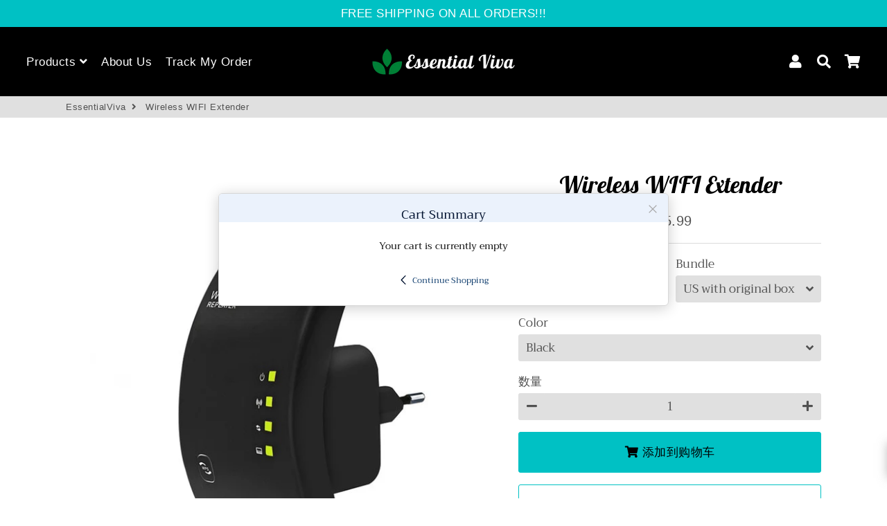

--- FILE ---
content_type: text/html; charset=utf-8
request_url: https://essentialviva.com/zh/products/wireless-wifi-extender
body_size: 38307
content:
<!doctype html>
<html class="no-js" lang="zh-CN">
<head>
  <script>
    function attemptToInitializeProofFactorWithEmbed() {
      if (document.getElementById('juicier-container') == null && document.body && window['PROOF_FACTOR_WIDGET_SCRIPT_LOADED'] === undefined || window['PROOF_FACTOR_WIDGET_SCRIPT_LOADED'] === false) {
        var proofDiv = document.createElement('div');
        proofDiv.id = 'juicier-container';
        proofDiv.setAttribute('data-account-id', 'shopify:basicviva.myshopify.com');
        proofDiv.setAttribute('style', 'position: relative;bottom: 0;left: 0;');
        var proofJS = document.createElement('script');
        proofJS.type = 'text/javascript';
        proofJS.src = 'https://cdn.prooffactor.com/javascript/dist/1.0/jcr-widget.js?account_id=shopify:basicviva.myshopify.com';
        proofJS.setAttribute('defer', '');
        document.body.appendChild(proofDiv);
        document.body.appendChild(proofJS);
      }
    }
    attemptToInitializeProofFactorWithEmbed();
    document.addEventListener('DOMContentLoaded', function (event) {
    attemptToInitializeProofFactorWithEmbed();
    });
</script>
  <!-- Basic page needs ================================================== -->
  <meta charset="utf-8">
  <meta http-equiv="X-UA-Compatible" content="IE=edge,chrome=1">
  <link rel="canonical" href="https://essentialviva.com/zh/products/wireless-wifi-extender">
  <meta name="viewport" content="width=device-width,initial-scale=1,shrink-to-fit=no">
  <meta name="theme-color" content="#00c1c4">
  <meta name="apple-mobile-web-app-capable" content="yes">
  <meta name="mobile-web-app-capable" content="yes">
  <meta name="author" content="Debutify">

  <!-- Fav icon ================================================== -->
  
    <link sizes="192x192" rel="shortcut icon" href="//essentialviva.com/cdn/shop/files/Essential_Viva_Favicon_192x192.png?v=1614349670" type="image/png">
  

  <!-- Title and description ================================================== -->
  <title>
    Wireless WIFI Extender &ndash; EssentialViva
  </title>

  
    <meta name="description" content="Are you tired of poor Wifi connectivity in your home or office? Here is a simple solution for that spotty internet. The WiFi extender is used to extend the coverage area of your WiFi network. It works by receiving your existing WiFi signal, amplifying it and then transmitting the boosted signal. With a WiFi repeater yo">
  

  <!-- Social meta ================================================== -->
  <!-- /snippets/social-meta-tags.liquid -->




<meta property="og:site_name" content="EssentialViva">
<meta property="og:url" content="https://essentialviva.com/zh/products/wireless-wifi-extender">
<meta property="og:title" content="Wireless WIFI Extender">
<meta property="og:type" content="product">
<meta property="og:description" content="Are you tired of poor Wifi connectivity in your home or office? Here is a simple solution for that spotty internet. The WiFi extender is used to extend the coverage area of your WiFi network. It works by receiving your existing WiFi signal, amplifying it and then transmitting the boosted signal. With a WiFi repeater yo">

  <meta property="og:price:amount" content="25.99">
  <meta property="og:price:currency" content="USD">

<meta property="og:image" content="http://essentialviva.com/cdn/shop/products/product-image-1423150367_1200x1200.jpg?v=1610331894"><meta property="og:image" content="http://essentialviva.com/cdn/shop/products/product-image-1423150374_1200x1200.jpg?v=1610331894"><meta property="og:image" content="http://essentialviva.com/cdn/shop/products/product-image-1423150380_1200x1200.jpg?v=1610331895">
<meta property="og:image:secure_url" content="https://essentialviva.com/cdn/shop/products/product-image-1423150367_1200x1200.jpg?v=1610331894"><meta property="og:image:secure_url" content="https://essentialviva.com/cdn/shop/products/product-image-1423150374_1200x1200.jpg?v=1610331894"><meta property="og:image:secure_url" content="https://essentialviva.com/cdn/shop/products/product-image-1423150380_1200x1200.jpg?v=1610331895">


  <meta name="twitter:site" content="@EssentialViva">

<meta name="twitter:card" content="summary_large_image">
<meta name="twitter:title" content="Wireless WIFI Extender">
<meta name="twitter:description" content="Are you tired of poor Wifi connectivity in your home or office? Here is a simple solution for that spotty internet. The WiFi extender is used to extend the coverage area of your WiFi network. It works by receiving your existing WiFi signal, amplifying it and then transmitting the boosted signal. With a WiFi repeater yo">


  <!-- CSS ================================================== -->
  <link href="//essentialviva.com/cdn/shop/t/8/assets/theme.scss.css?v=172092832567828188231759417696" rel="stylesheet" type="text/css" media="all" />

  <!-- Vendors ================================================== -->
  <link rel="stylesheet" href="https://use.fontawesome.com/releases/v5.7.2/css/all.css" integrity="sha384-fnmOCqbTlWIlj8LyTjo7mOUStjsKC4pOpQbqyi7RrhN7udi9RwhKkMHpvLbHG9Sr" crossorigin="anonymous">
  
  <!-- Sections ================================================== -->
  <script>
    window.theme = window.theme || {};
    theme.strings = {
      zoomClose: "关闭 (Esc)",
      zoomPrev: "上一个（左箭头键）",
      zoomNext: "下一个（右箭头键）",
      moneyFormat: "\u003cspan class=money\u003e${{amount}}\u003c\/span\u003e",
      addressError: "查找该地址时出错",
      addressNoResults: "未找到该地址的结果",
      addressQueryLimit: "您已超过 Google API 使用限制。考虑升级到\u003ca href=\"https:\/\/developers.google.com\/maps\/premium\/usage-limits\"\u003e高级套餐\u003c\/a\u003e。",
      authError: "对您的 Maps 帐户进行身份验证时出现问题。",
      cartCookie: "启用 Cookie 以使用购物车"
    };
    theme.settings = {
      cartType: "drawer",
      gridType: null
    };
  </script>

  <script src="//essentialviva.com/cdn/shop/t/8/assets/jquery-2.2.3.min.js?v=58211863146907186831608612133" type="text/javascript"></script>
  
  
  
  <script src="//essentialviva.com/cdn/shop/t/8/assets/lazysizes.min.js?v=155223123402716617051608612134" async="async"></script>

  <script src="//essentialviva.com/cdn/shop/t/8/assets/theme.js?v=60893862518229241571608612151" defer="defer"></script>

  <!-- Header hook for plugins ================================================== -->
  

<!-- Avada Boost Sales Script -->

      




          
          
          
          
          
          
          
          
          <script>
            const AVADA_ENHANCEMENTS = {};
            AVADA_ENHANCEMENTS.contentProtection = false;
            AVADA_ENHANCEMENTS.hideCheckoutButon = false;
            AVADA_ENHANCEMENTS.cartSticky = false;
            AVADA_ENHANCEMENTS.multiplePixelStatus = false;
            AVADA_ENHANCEMENTS.inactiveStatus = false;
            AVADA_ENHANCEMENTS.cartButtonAnimationStatus = false;
            AVADA_ENHANCEMENTS.whatsappStatus = false;
            AVADA_ENHANCEMENTS.messengerStatus = false;
          </script>































 


      <script>
        const AVADA_CDT = {};
        AVADA_CDT.template = "product";
        AVADA_CDT.collections = [];
        
          AVADA_CDT.collections.push("211172753567");
        

        const AVADA_INVQTY = {};
        
          AVADA_INVQTY[37525629436063] = 800;
        
          AVADA_INVQTY[37525629534367] = 800;
        
          AVADA_INVQTY[37525629927583] = 799;
        
          AVADA_INVQTY[37525630025887] = 792;
        

        AVADA_CDT.cartitem = 0;
        AVADA_CDT.moneyformat = '<span class=money>${{amount}}</span>';
        AVADA_CDT.cartTotalPrice = 0;
        
        AVADA_CDT.selected_variant_id = 37525629436063;
        AVADA_CDT.product = {"id": 6079292965023,"title": "Wireless WIFI Extender","handle": "wireless-wifi-extender","vendor": "EssentialViva",
            "type": "","tags": ["Booster","Exteneder","Internet","Signal","WIFI","Wireless"],"price": 2599,"price_min": 2599,"price_max": 2599,
            "available": true,"price_varies": false,"compare_at_price": null,
            "compare_at_price_min": 0,"compare_at_price_max": 0,
            "compare_at_price_varies": false,"variants": [{"id":37525629436063,"title":"China \/ US with original box \/ Black","option1":"China","option2":"US with original box","option3":"Black","sku":"98548-china-us-with-original-box-black","requires_shipping":true,"taxable":false,"featured_image":{"id":21197350338719,"product_id":6079292965023,"position":2,"created_at":"2021-01-10T21:24:52-05:00","updated_at":"2021-01-10T21:24:54-05:00","alt":null,"width":640,"height":640,"src":"\/\/essentialviva.com\/cdn\/shop\/products\/product-image-1423150374.jpg?v=1610331894","variant_ids":[37525629436063,37525629927583]},"available":true,"name":"Wireless WIFI Extender - China \/ US with original box \/ Black","public_title":"China \/ US with original box \/ Black","options":["China","US with original box","Black"],"price":2599,"weight":0,"compare_at_price":null,"inventory_management":"shopify","barcode":null,"featured_media":{"alt":null,"id":13373314662559,"position":2,"preview_image":{"aspect_ratio":1.0,"height":640,"width":640,"src":"\/\/essentialviva.com\/cdn\/shop\/products\/product-image-1423150374.jpg?v=1610331894"}},"requires_selling_plan":false,"selling_plan_allocations":[]},{"id":37525629534367,"title":"China \/ US with original box \/ White","option1":"China","option2":"US with original box","option3":"White","sku":"98548-china-us-with-original-box-white","requires_shipping":true,"taxable":false,"featured_image":{"id":21197350797471,"product_id":6079292965023,"position":8,"created_at":"2021-01-10T21:24:56-05:00","updated_at":"2021-01-10T21:24:56-05:00","alt":null,"width":640,"height":640,"src":"\/\/essentialviva.com\/cdn\/shop\/products\/product-image-1423150373.jpg?v=1610331896","variant_ids":[37525629534367,37525630025887]},"available":true,"name":"Wireless WIFI Extender - China \/ US with original box \/ White","public_title":"China \/ US with original box \/ White","options":["China","US with original box","White"],"price":2599,"weight":0,"compare_at_price":null,"inventory_management":"shopify","barcode":null,"featured_media":{"alt":null,"id":13373315448991,"position":8,"preview_image":{"aspect_ratio":1.0,"height":640,"width":640,"src":"\/\/essentialviva.com\/cdn\/shop\/products\/product-image-1423150373.jpg?v=1610331896"}},"requires_selling_plan":false,"selling_plan_allocations":[]},{"id":37525629927583,"title":"China \/ US with simple box \/ Black","option1":"China","option2":"US with simple box","option3":"Black","sku":"98548-china-us-with-simple-box-black","requires_shipping":true,"taxable":false,"featured_image":{"id":21197350338719,"product_id":6079292965023,"position":2,"created_at":"2021-01-10T21:24:52-05:00","updated_at":"2021-01-10T21:24:54-05:00","alt":null,"width":640,"height":640,"src":"\/\/essentialviva.com\/cdn\/shop\/products\/product-image-1423150374.jpg?v=1610331894","variant_ids":[37525629436063,37525629927583]},"available":true,"name":"Wireless WIFI Extender - China \/ US with simple box \/ Black","public_title":"China \/ US with simple box \/ Black","options":["China","US with simple box","Black"],"price":2599,"weight":0,"compare_at_price":null,"inventory_management":"shopify","barcode":null,"featured_media":{"alt":null,"id":13373314662559,"position":2,"preview_image":{"aspect_ratio":1.0,"height":640,"width":640,"src":"\/\/essentialviva.com\/cdn\/shop\/products\/product-image-1423150374.jpg?v=1610331894"}},"requires_selling_plan":false,"selling_plan_allocations":[]},{"id":37525630025887,"title":"China \/ US with simple box \/ White","option1":"China","option2":"US with simple box","option3":"White","sku":"98548-china-us-with-simple-box-white","requires_shipping":true,"taxable":false,"featured_image":{"id":21197350797471,"product_id":6079292965023,"position":8,"created_at":"2021-01-10T21:24:56-05:00","updated_at":"2021-01-10T21:24:56-05:00","alt":null,"width":640,"height":640,"src":"\/\/essentialviva.com\/cdn\/shop\/products\/product-image-1423150373.jpg?v=1610331896","variant_ids":[37525629534367,37525630025887]},"available":true,"name":"Wireless WIFI Extender - China \/ US with simple box \/ White","public_title":"China \/ US with simple box \/ White","options":["China","US with simple box","White"],"price":2599,"weight":0,"compare_at_price":null,"inventory_management":"shopify","barcode":null,"featured_media":{"alt":null,"id":13373315448991,"position":8,"preview_image":{"aspect_ratio":1.0,"height":640,"width":640,"src":"\/\/essentialviva.com\/cdn\/shop\/products\/product-image-1423150373.jpg?v=1610331896"}},"requires_selling_plan":false,"selling_plan_allocations":[]}],"featured_image": "\/\/essentialviva.com\/cdn\/shop\/products\/product-image-1423150367.jpg?v=1610331894","images": ["\/\/essentialviva.com\/cdn\/shop\/products\/product-image-1423150367.jpg?v=1610331894","\/\/essentialviva.com\/cdn\/shop\/products\/product-image-1423150374.jpg?v=1610331894","\/\/essentialviva.com\/cdn\/shop\/products\/product-image-1423150380.jpg?v=1610331895","\/\/essentialviva.com\/cdn\/shop\/products\/product-image-1423150378.jpg?v=1610331895","\/\/essentialviva.com\/cdn\/shop\/products\/product-image-1423150371.jpg?v=1610331895","\/\/essentialviva.com\/cdn\/shop\/products\/product-image-1423150370.jpg?v=1610331895","\/\/essentialviva.com\/cdn\/shop\/products\/product-image-1423150372.jpg?v=1610331895","\/\/essentialviva.com\/cdn\/shop\/products\/product-image-1423150373.jpg?v=1610331896","\/\/essentialviva.com\/cdn\/shop\/products\/product-image-1423150381.jpg?v=1610331898","\/\/essentialviva.com\/cdn\/shop\/products\/product-image-1423150368.jpg?v=1610331899"]
            };
        

        window.AVADA_BADGES = window.AVADA_BADGES || {};
        window.AVADA_BADGES = []

        window.AVADA_GENERAL_SETTINGS = window.AVADA_GENERAL_SETTINGS || {};
        window.AVADA_GENERAL_SETTINGS = {}

        window.AVADA_COUNDOWNS = window.AVADA_COUNDOWNS || {};
        window.AVADA_COUNDOWNS = [{"badgeStatus":false},{}]

        window.AVADA_INACTIVE_TAB = window.AVADA_INACTIVE_TAB || {};
        window.AVADA_INACTIVE_TAB = null

        window.AVADA_SP = window.AVADA_SP || {};
        window.AVADA_SP = {"shop":"2KhOLMi1qTAQe14bubCG","configuration":{"position":"bottom-left","hide_time_ago":false,"smart_hide":false,"smart_hide_time":3,"smart_hide_unit":"days","truncate_product_name":true,"display_duration":5,"first_delay":10,"pops_interval":10,"max_pops_display":20,"show_mobile":true,"mobile_position":"bottom","animation":"fadeInUp","out_animation":"fadeOutDown","with_sound":false,"display_order":"order","only_product_viewing":false,"notice_continuously":false,"custom_css":"","replay":true,"included_urls":"","excluded_urls":"","countries_all":true,"countries":[],"allow_show":"all","hide_close":true,"close_time":1,"close_time_unit":"days","support_rtl":false},"notifications":{"Y2doXADn8bRw0Gkp1XaJ":{"settings":{"heading_text":"{{first_name}} in {{city}}, {{country}}","heading_font_weight":500,"heading_font_size":12,"content_text":"Purchased {{product_name}}","content_font_weight":800,"content_font_size":13,"background_image":"","background_color":"#FFF","heading_color":"#111","text_color":"#142A47","time_color":"#234342","with_border":false,"border_color":"#333333","border_width":1,"border_radius":20,"image_border_radius":20,"heading_decoration":null,"hover_product_decoration":null,"hover_product_color":"#122234","with_box_shadow":true,"font":"Raleway","language_code":"en","with_static_map":false,"use_dynamic_names":false,"dynamic_names":"","use_flag":false,"popup_custom_link":"","popup_custom_image":"","display_type":"popup","use_counter":false,"counter_color":"#0b4697","counter_unit_color":"#0b4697","counter_unit_plural":"views","counter_unit_single":"view","truncate_product_name":false,"allow_show":"all","included_urls":"","excluded_urls":""},"type":"order","items":[{"product_name":"Everlasting Rose","product_link":"https:\/\/basicviva.myshopify.com\/products\/everlasting-crystal-rose","map_url":"https:\/\/storage.googleapis.com\/avada-boost-sales.appspot.com\/maps\/Queens.png","date":"2021-01-27T19:54:20-05:00","city":"Queens","product_image":"https:\/\/cdn.shopify.com\/s\/files\/1\/0415\/2351\/1455\/products\/Everlastingrose1.jpg?v=1611200488","first_name":"Eric","product_id":6109011607711,"product_handle":"everlasting-crystal-rose","country":"United States","relativeDate":"a year ago","smart_hide":true,"flag_url":"https:\/\/cdn1.avada.io\/proofo\/flags\/153-united-states-of-america.svg"},{"product_handle":"everlasting-crystal-rose","product_name":"Everlasting Rose","date":"2021-01-27T20:17:28-05:00","first_name":"Kris","city":"Flushing","product_image":"https:\/\/cdn.shopify.com\/s\/files\/1\/0415\/2351\/1455\/products\/Everlastingrose1.jpg?v=1611200488","country":"United States","product_link":"https:\/\/basicviva.myshopify.com\/products\/everlasting-crystal-rose","product_id":6109011607711,"map_url":"https:\/\/storage.googleapis.com\/avada-boost-sales.appspot.com\/maps\/Flushing.png","relativeDate":"a year ago","smart_hide":true,"flag_url":"https:\/\/cdn1.avada.io\/proofo\/flags\/153-united-states-of-america.svg"}],"source":"shopify\/order"}}}

         window.AVADA_BS_FSB = window.AVADA_BS_FSB || {};
         window.AVADA_BS_FSB = {
          bars: [],
          cart: 0,
          compatible: {
            langify: ''
          }
        }
      </script>
<!-- /Avada Boost Sales Script -->


  
  <script>window.performance && window.performance.mark && window.performance.mark('shopify.content_for_header.start');</script><meta id="shopify-digital-wallet" name="shopify-digital-wallet" content="/41523511455/digital_wallets/dialog">
<meta name="shopify-checkout-api-token" content="b7d56ed432c0febc913b3ab396037c8e">
<meta id="in-context-paypal-metadata" data-shop-id="41523511455" data-venmo-supported="true" data-environment="production" data-locale="zh_CN" data-paypal-v4="true" data-currency="USD">
<link rel="alternate" hreflang="x-default" href="https://essentialviva.com/products/wireless-wifi-extender">
<link rel="alternate" hreflang="en" href="https://essentialviva.com/products/wireless-wifi-extender">
<link rel="alternate" hreflang="es" href="https://essentialviva.com/es/products/wireless-wifi-extender">
<link rel="alternate" hreflang="fr" href="https://essentialviva.com/fr/products/wireless-wifi-extender">
<link rel="alternate" hreflang="hi" href="https://essentialviva.com/hi/products/wireless-wifi-extender">
<link rel="alternate" hreflang="ko" href="https://essentialviva.com/ko/products/wireless-wifi-extender">
<link rel="alternate" hreflang="zh-Hans" href="https://essentialviva.com/zh/products/wireless-wifi-extender">
<link rel="alternate" hreflang="zh-Hans-US" href="https://essentialviva.com/zh/products/wireless-wifi-extender">
<link rel="alternate" hreflang="zh-Hans-CN" href="https://essentialviva.com/zh-cn/products/wireless-wifi-extender">
<link rel="alternate" hreflang="zh-Hans-AT" href="https://essentialviva.com/zh/products/wireless-wifi-extender">
<link rel="alternate" hreflang="zh-Hans-AU" href="https://essentialviva.com/zh/products/wireless-wifi-extender">
<link rel="alternate" hreflang="zh-Hans-BE" href="https://essentialviva.com/zh/products/wireless-wifi-extender">
<link rel="alternate" hreflang="zh-Hans-CA" href="https://essentialviva.com/zh/products/wireless-wifi-extender">
<link rel="alternate" hreflang="zh-Hans-DE" href="https://essentialviva.com/zh/products/wireless-wifi-extender">
<link rel="alternate" hreflang="zh-Hans-DK" href="https://essentialviva.com/zh/products/wireless-wifi-extender">
<link rel="alternate" hreflang="zh-Hans-EE" href="https://essentialviva.com/zh/products/wireless-wifi-extender">
<link rel="alternate" hreflang="zh-Hans-ES" href="https://essentialviva.com/zh/products/wireless-wifi-extender">
<link rel="alternate" hreflang="zh-Hans-FI" href="https://essentialviva.com/zh/products/wireless-wifi-extender">
<link rel="alternate" hreflang="zh-Hans-FR" href="https://essentialviva.com/zh/products/wireless-wifi-extender">
<link rel="alternate" hreflang="zh-Hans-GB" href="https://essentialviva.com/zh/products/wireless-wifi-extender">
<link rel="alternate" hreflang="zh-Hans-GR" href="https://essentialviva.com/zh/products/wireless-wifi-extender">
<link rel="alternate" hreflang="zh-Hans-HR" href="https://essentialviva.com/zh/products/wireless-wifi-extender">
<link rel="alternate" hreflang="zh-Hans-HU" href="https://essentialviva.com/zh/products/wireless-wifi-extender">
<link rel="alternate" hreflang="zh-Hans-IE" href="https://essentialviva.com/zh/products/wireless-wifi-extender">
<link rel="alternate" hreflang="zh-Hans-IT" href="https://essentialviva.com/zh/products/wireless-wifi-extender">
<link rel="alternate" hreflang="zh-Hans-LT" href="https://essentialviva.com/zh/products/wireless-wifi-extender">
<link rel="alternate" hreflang="zh-Hans-LU" href="https://essentialviva.com/zh/products/wireless-wifi-extender">
<link rel="alternate" hreflang="zh-Hans-LV" href="https://essentialviva.com/zh/products/wireless-wifi-extender">
<link rel="alternate" hreflang="zh-Hans-MT" href="https://essentialviva.com/zh/products/wireless-wifi-extender">
<link rel="alternate" hreflang="zh-Hans-NL" href="https://essentialviva.com/zh/products/wireless-wifi-extender">
<link rel="alternate" hreflang="zh-Hans-PL" href="https://essentialviva.com/zh/products/wireless-wifi-extender">
<link rel="alternate" hreflang="zh-Hans-PT" href="https://essentialviva.com/zh/products/wireless-wifi-extender">
<link rel="alternate" hreflang="zh-Hans-SE" href="https://essentialviva.com/zh/products/wireless-wifi-extender">
<link rel="alternate" type="application/json+oembed" href="https://essentialviva.com/zh/products/wireless-wifi-extender.oembed">
<script async="async" src="/checkouts/internal/preloads.js?locale=zh-US"></script>
<script id="shopify-features" type="application/json">{"accessToken":"b7d56ed432c0febc913b3ab396037c8e","betas":["rich-media-storefront-analytics"],"domain":"essentialviva.com","predictiveSearch":true,"shopId":41523511455,"locale":"zh-cn"}</script>
<script>var Shopify = Shopify || {};
Shopify.shop = "basicviva.myshopify.com";
Shopify.locale = "zh-CN";
Shopify.currency = {"active":"USD","rate":"1.0"};
Shopify.country = "US";
Shopify.theme = {"name":"debutify Debutify 2.0.2","id":116720500895,"schema_name":"Debutify","schema_version":"2.0.1","theme_store_id":null,"role":"main"};
Shopify.theme.handle = "null";
Shopify.theme.style = {"id":null,"handle":null};
Shopify.cdnHost = "essentialviva.com/cdn";
Shopify.routes = Shopify.routes || {};
Shopify.routes.root = "/zh/";</script>
<script type="module">!function(o){(o.Shopify=o.Shopify||{}).modules=!0}(window);</script>
<script>!function(o){function n(){var o=[];function n(){o.push(Array.prototype.slice.apply(arguments))}return n.q=o,n}var t=o.Shopify=o.Shopify||{};t.loadFeatures=n(),t.autoloadFeatures=n()}(window);</script>
<script id="shop-js-analytics" type="application/json">{"pageType":"product"}</script>
<script defer="defer" async type="module" src="//essentialviva.com/cdn/shopifycloud/shop-js/modules/v2/client.init-shop-cart-sync_BcmfRyNd.zh-CN.esm.js"></script>
<script defer="defer" async type="module" src="//essentialviva.com/cdn/shopifycloud/shop-js/modules/v2/chunk.common_DgOy3qWa.esm.js"></script>
<script defer="defer" async type="module" src="//essentialviva.com/cdn/shopifycloud/shop-js/modules/v2/chunk.modal_Da6FCIem.esm.js"></script>
<script type="module">
  await import("//essentialviva.com/cdn/shopifycloud/shop-js/modules/v2/client.init-shop-cart-sync_BcmfRyNd.zh-CN.esm.js");
await import("//essentialviva.com/cdn/shopifycloud/shop-js/modules/v2/chunk.common_DgOy3qWa.esm.js");
await import("//essentialviva.com/cdn/shopifycloud/shop-js/modules/v2/chunk.modal_Da6FCIem.esm.js");

  window.Shopify.SignInWithShop?.initShopCartSync?.({"fedCMEnabled":true,"windoidEnabled":true});

</script>
<script>(function() {
  var isLoaded = false;
  function asyncLoad() {
    if (isLoaded) return;
    isLoaded = true;
    var urls = ["https:\/\/cdn.shopify.com\/s\/files\/1\/0184\/4255\/1360\/files\/quicklink.min.js?v=1593142354\u0026shop=basicviva.myshopify.com","https:\/\/formbuilder.hulkapps.com\/skeletopapp.js?shop=basicviva.myshopify.com","https:\/\/cdn.prooffactor.com\/javascript\/dist\/1.0\/jcr-widget.js?account_id=shopify:basicviva.myshopify.com\u0026shop=basicviva.myshopify.com","https:\/\/amazonedropshipping.com\/shopify_app\/js\/base\/amazone.js?storeid=61098\u0026shop=basicviva.myshopify.com","https:\/\/amazonedropshipping.com\/shopify_app\/js\/jquery.rateyo.min.js?storeid=61098\u0026shop=basicviva.myshopify.com","https:\/\/static.klaviyo.com\/onsite\/js\/klaviyo.js?company_id=Wb4B4L\u0026shop=basicviva.myshopify.com","https:\/\/amazonedropshipping.com\/js\/amazon-dropshipper.js?shop=basicviva.myshopify.com","https:\/\/static.klaviyo.com\/onsite\/js\/klaviyo.js?company_id=X5wHfV\u0026shop=basicviva.myshopify.com","https:\/\/static.klaviyo.com\/onsite\/js\/klaviyo.js?company_id=X5wHfV\u0026shop=basicviva.myshopify.com","https:\/\/static.klaviyo.com\/onsite\/js\/klaviyo.js?company_id=Y4T2W2\u0026shop=basicviva.myshopify.com","\/\/code.tidio.co\/dkw84axdw0o2pqiv0leammwhic3hxrqz.js?shop=basicviva.myshopify.com","https:\/\/boostsales.apps.avada.io\/scripttag\/countdown\/avada-countdown.min.js?shop=basicviva.myshopify.com","","https:\/\/countdown.conversionbear.com\/script?app=countdown\u0026shop=basicviva.myshopify.com","https:\/\/essentialviva.com\/apps\/giraffly-trust\/trust-worker-82ffb78120270c9a656e083ba9261c1fab8153f9.js?v=20210201081013\u0026shop=basicviva.myshopify.com","\/\/shopify.privy.com\/widget.js?shop=basicviva.myshopify.com","\/\/shopify.privy.com\/widget.js?shop=basicviva.myshopify.com"];
    for (var i = 0; i < urls.length; i++) {
      var s = document.createElement('script');
      s.type = 'text/javascript';
      s.async = true;
      s.src = urls[i];
      var x = document.getElementsByTagName('script')[0];
      x.parentNode.insertBefore(s, x);
    }
  };
  if(window.attachEvent) {
    window.attachEvent('onload', asyncLoad);
  } else {
    window.addEventListener('load', asyncLoad, false);
  }
})();</script>
<script id="__st">var __st={"a":41523511455,"offset":-18000,"reqid":"d1a4154d-89a5-410e-af55-8ad607dedbec-1769812259","pageurl":"essentialviva.com\/zh\/products\/wireless-wifi-extender","u":"1fe8ed302105","p":"product","rtyp":"product","rid":6079292965023};</script>
<script>window.ShopifyPaypalV4VisibilityTracking = true;</script>
<script id="captcha-bootstrap">!function(){'use strict';const t='contact',e='account',n='new_comment',o=[[t,t],['blogs',n],['comments',n],[t,'customer']],c=[[e,'customer_login'],[e,'guest_login'],[e,'recover_customer_password'],[e,'create_customer']],r=t=>t.map((([t,e])=>`form[action*='/${t}']:not([data-nocaptcha='true']) input[name='form_type'][value='${e}']`)).join(','),a=t=>()=>t?[...document.querySelectorAll(t)].map((t=>t.form)):[];function s(){const t=[...o],e=r(t);return a(e)}const i='password',u='form_key',d=['recaptcha-v3-token','g-recaptcha-response','h-captcha-response',i],f=()=>{try{return window.sessionStorage}catch{return}},m='__shopify_v',_=t=>t.elements[u];function p(t,e,n=!1){try{const o=window.sessionStorage,c=JSON.parse(o.getItem(e)),{data:r}=function(t){const{data:e,action:n}=t;return t[m]||n?{data:e,action:n}:{data:t,action:n}}(c);for(const[e,n]of Object.entries(r))t.elements[e]&&(t.elements[e].value=n);n&&o.removeItem(e)}catch(o){console.error('form repopulation failed',{error:o})}}const l='form_type',E='cptcha';function T(t){t.dataset[E]=!0}const w=window,h=w.document,L='Shopify',v='ce_forms',y='captcha';let A=!1;((t,e)=>{const n=(g='f06e6c50-85a8-45c8-87d0-21a2b65856fe',I='https://cdn.shopify.com/shopifycloud/storefront-forms-hcaptcha/ce_storefront_forms_captcha_hcaptcha.v1.5.2.iife.js',D={infoText:'受 hCaptcha 保护',privacyText:'隐私',termsText:'条款'},(t,e,n)=>{const o=w[L][v],c=o.bindForm;if(c)return c(t,g,e,D).then(n);var r;o.q.push([[t,g,e,D],n]),r=I,A||(h.body.append(Object.assign(h.createElement('script'),{id:'captcha-provider',async:!0,src:r})),A=!0)});var g,I,D;w[L]=w[L]||{},w[L][v]=w[L][v]||{},w[L][v].q=[],w[L][y]=w[L][y]||{},w[L][y].protect=function(t,e){n(t,void 0,e),T(t)},Object.freeze(w[L][y]),function(t,e,n,w,h,L){const[v,y,A,g]=function(t,e,n){const i=e?o:[],u=t?c:[],d=[...i,...u],f=r(d),m=r(i),_=r(d.filter((([t,e])=>n.includes(e))));return[a(f),a(m),a(_),s()]}(w,h,L),I=t=>{const e=t.target;return e instanceof HTMLFormElement?e:e&&e.form},D=t=>v().includes(t);t.addEventListener('submit',(t=>{const e=I(t);if(!e)return;const n=D(e)&&!e.dataset.hcaptchaBound&&!e.dataset.recaptchaBound,o=_(e),c=g().includes(e)&&(!o||!o.value);(n||c)&&t.preventDefault(),c&&!n&&(function(t){try{if(!f())return;!function(t){const e=f();if(!e)return;const n=_(t);if(!n)return;const o=n.value;o&&e.removeItem(o)}(t);const e=Array.from(Array(32),(()=>Math.random().toString(36)[2])).join('');!function(t,e){_(t)||t.append(Object.assign(document.createElement('input'),{type:'hidden',name:u})),t.elements[u].value=e}(t,e),function(t,e){const n=f();if(!n)return;const o=[...t.querySelectorAll(`input[type='${i}']`)].map((({name:t})=>t)),c=[...d,...o],r={};for(const[a,s]of new FormData(t).entries())c.includes(a)||(r[a]=s);n.setItem(e,JSON.stringify({[m]:1,action:t.action,data:r}))}(t,e)}catch(e){console.error('failed to persist form',e)}}(e),e.submit())}));const S=(t,e)=>{t&&!t.dataset[E]&&(n(t,e.some((e=>e===t))),T(t))};for(const o of['focusin','change'])t.addEventListener(o,(t=>{const e=I(t);D(e)&&S(e,y())}));const B=e.get('form_key'),M=e.get(l),P=B&&M;t.addEventListener('DOMContentLoaded',(()=>{const t=y();if(P)for(const e of t)e.elements[l].value===M&&p(e,B);[...new Set([...A(),...v().filter((t=>'true'===t.dataset.shopifyCaptcha))])].forEach((e=>S(e,t)))}))}(h,new URLSearchParams(w.location.search),n,t,e,['guest_login'])})(!0,!0)}();</script>
<script integrity="sha256-4kQ18oKyAcykRKYeNunJcIwy7WH5gtpwJnB7kiuLZ1E=" data-source-attribution="shopify.loadfeatures" defer="defer" src="//essentialviva.com/cdn/shopifycloud/storefront/assets/storefront/load_feature-a0a9edcb.js" crossorigin="anonymous"></script>
<script data-source-attribution="shopify.dynamic_checkout.dynamic.init">var Shopify=Shopify||{};Shopify.PaymentButton=Shopify.PaymentButton||{isStorefrontPortableWallets:!0,init:function(){window.Shopify.PaymentButton.init=function(){};var t=document.createElement("script");t.src="https://essentialviva.com/cdn/shopifycloud/portable-wallets/latest/portable-wallets.zh-cn.js",t.type="module",document.head.appendChild(t)}};
</script>
<script data-source-attribution="shopify.dynamic_checkout.buyer_consent">
  function portableWalletsHideBuyerConsent(e){var t=document.getElementById("shopify-buyer-consent"),n=document.getElementById("shopify-subscription-policy-button");t&&n&&(t.classList.add("hidden"),t.setAttribute("aria-hidden","true"),n.removeEventListener("click",e))}function portableWalletsShowBuyerConsent(e){var t=document.getElementById("shopify-buyer-consent"),n=document.getElementById("shopify-subscription-policy-button");t&&n&&(t.classList.remove("hidden"),t.removeAttribute("aria-hidden"),n.addEventListener("click",e))}window.Shopify?.PaymentButton&&(window.Shopify.PaymentButton.hideBuyerConsent=portableWalletsHideBuyerConsent,window.Shopify.PaymentButton.showBuyerConsent=portableWalletsShowBuyerConsent);
</script>
<script>
  function portableWalletsCleanup(e){e&&e.src&&console.error("Failed to load portable wallets script "+e.src);var t=document.querySelectorAll("shopify-accelerated-checkout .shopify-payment-button__skeleton, shopify-accelerated-checkout-cart .wallet-cart-button__skeleton"),e=document.getElementById("shopify-buyer-consent");for(let e=0;e<t.length;e++)t[e].remove();e&&e.remove()}function portableWalletsNotLoadedAsModule(e){e instanceof ErrorEvent&&"string"==typeof e.message&&e.message.includes("import.meta")&&"string"==typeof e.filename&&e.filename.includes("portable-wallets")&&(window.removeEventListener("error",portableWalletsNotLoadedAsModule),window.Shopify.PaymentButton.failedToLoad=e,"loading"===document.readyState?document.addEventListener("DOMContentLoaded",window.Shopify.PaymentButton.init):window.Shopify.PaymentButton.init())}window.addEventListener("error",portableWalletsNotLoadedAsModule);
</script>

<script type="module" src="https://essentialviva.com/cdn/shopifycloud/portable-wallets/latest/portable-wallets.zh-cn.js" onError="portableWalletsCleanup(this)" crossorigin="anonymous"></script>
<script nomodule>
  document.addEventListener("DOMContentLoaded", portableWalletsCleanup);
</script>

<link id="shopify-accelerated-checkout-styles" rel="stylesheet" media="screen" href="https://essentialviva.com/cdn/shopifycloud/portable-wallets/latest/accelerated-checkout-backwards-compat.css" crossorigin="anonymous">
<style id="shopify-accelerated-checkout-cart">
        #shopify-buyer-consent {
  margin-top: 1em;
  display: inline-block;
  width: 100%;
}

#shopify-buyer-consent.hidden {
  display: none;
}

#shopify-subscription-policy-button {
  background: none;
  border: none;
  padding: 0;
  text-decoration: underline;
  font-size: inherit;
  cursor: pointer;
}

#shopify-subscription-policy-button::before {
  box-shadow: none;
}

      </style>

<script>window.performance && window.performance.mark && window.performance.mark('shopify.content_for_header.end');</script>
  
  <script src="//essentialviva.com/cdn/shop/t/8/assets/modernizr.min.js?v=21391054748206432451608612134" type="text/javascript"></script>

  
  
  
  
<!-- Start of Judge.me Core -->
<link rel="dns-prefetch" href="https://cdn.judge.me/">
<script data-cfasync='false' class='jdgm-settings-script'>window.jdgmSettings={"pagination":5,"disable_web_reviews":false,"badge_no_review_text":"No reviews","badge_n_reviews_text":"{{ n }} review/reviews","badge_star_color":"#00c1c4","hide_badge_preview_if_no_reviews":false,"badge_hide_text":false,"enforce_center_preview_badge":false,"widget_title":"Customer Reviews","widget_open_form_text":"Write a review","widget_close_form_text":"Cancel review","widget_refresh_page_text":"Refresh page","widget_summary_text":"Based on {{ number_of_reviews }} review/reviews","widget_no_review_text":"Be the first to write a review","widget_name_field_text":"Display name","widget_verified_name_field_text":"Verified Name (public)","widget_name_placeholder_text":"Display name","widget_required_field_error_text":"This field is required.","widget_email_field_text":"Email address","widget_verified_email_field_text":"Verified Email (private, can not be edited)","widget_email_placeholder_text":"Your email address","widget_email_field_error_text":"Please enter a valid email address.","widget_rating_field_text":"Rating","widget_review_title_field_text":"Review Title","widget_review_title_placeholder_text":"Give your review a title","widget_review_body_field_text":"Review content","widget_review_body_placeholder_text":"Start writing here...","widget_pictures_field_text":"Picture/Video (optional)","widget_submit_review_text":"Submit Review","widget_submit_verified_review_text":"Submit Verified Review","widget_submit_success_msg_with_auto_publish":"Thank you! Please refresh the page in a few moments to see your review. You can remove or edit your review by logging into \u003ca href='https://judge.me/login' target='_blank' rel='nofollow noopener'\u003eJudge.me\u003c/a\u003e","widget_submit_success_msg_no_auto_publish":"Thank you! Your review will be published as soon as it is approved by the shop admin. You can remove or edit your review by logging into \u003ca href='https://judge.me/login' target='_blank' rel='nofollow noopener'\u003eJudge.me\u003c/a\u003e","widget_show_default_reviews_out_of_total_text":"Showing {{ n_reviews_shown }} out of {{ n_reviews }} reviews.","widget_show_all_link_text":"Show all","widget_show_less_link_text":"Show less","widget_author_said_text":"{{ reviewer_name }} said:","widget_days_text":"{{ n }} days ago","widget_weeks_text":"{{ n }} week/weeks ago","widget_months_text":"{{ n }} month/months ago","widget_years_text":"{{ n }} year/years ago","widget_yesterday_text":"Yesterday","widget_today_text":"Today","widget_replied_text":"\u003e\u003e {{ shop_name }} replied:","widget_read_more_text":"Read more","widget_reviewer_name_as_initial":"","widget_rating_filter_color":"#fbcd0a","widget_rating_filter_see_all_text":"See all reviews","widget_sorting_most_recent_text":"Most Recent","widget_sorting_highest_rating_text":"Highest Rating","widget_sorting_lowest_rating_text":"Lowest Rating","widget_sorting_with_pictures_text":"Only Pictures","widget_sorting_most_helpful_text":"Most Helpful","widget_open_question_form_text":"Ask a question","widget_reviews_subtab_text":"Reviews","widget_questions_subtab_text":"Questions","widget_question_label_text":"Question","widget_answer_label_text":"Answer","widget_question_placeholder_text":"Write your question here","widget_submit_question_text":"Submit Question","widget_question_submit_success_text":"Thank you for your question! We will notify you once it gets answered.","widget_star_color":"#00c1c4","verified_badge_text":"Verified","verified_badge_bg_color":"","verified_badge_text_color":"","verified_badge_placement":"left-of-reviewer-name","widget_review_max_height":"","widget_hide_border":false,"widget_social_share":false,"widget_thumb":false,"widget_review_location_show":false,"widget_location_format":"","all_reviews_include_out_of_store_products":true,"all_reviews_out_of_store_text":"(out of store)","all_reviews_pagination":100,"all_reviews_product_name_prefix_text":"about","enable_review_pictures":false,"enable_question_anwser":false,"widget_theme":"default","review_date_format":"mm/dd/yyyy","default_sort_method":"most-recent","widget_product_reviews_subtab_text":"Product Reviews","widget_shop_reviews_subtab_text":"Shop Reviews","widget_other_products_reviews_text":"Reviews for other products","widget_store_reviews_subtab_text":"Store reviews","widget_no_store_reviews_text":"This store hasn't received any reviews yet","widget_web_restriction_product_reviews_text":"This product hasn't received any reviews yet","widget_no_items_text":"No items found","widget_show_more_text":"Show more","widget_write_a_store_review_text":"Write a Store Review","widget_other_languages_heading":"Reviews in Other Languages","widget_translate_review_text":"Translate review to {{ language }}","widget_translating_review_text":"Translating...","widget_show_original_translation_text":"Show original ({{ language }})","widget_translate_review_failed_text":"Review couldn't be translated.","widget_translate_review_retry_text":"Retry","widget_translate_review_try_again_later_text":"Try again later","show_product_url_for_grouped_product":false,"widget_sorting_pictures_first_text":"Pictures First","show_pictures_on_all_rev_page_mobile":false,"show_pictures_on_all_rev_page_desktop":false,"floating_tab_hide_mobile_install_preference":false,"floating_tab_button_name":"★ Reviews","floating_tab_title":"Let customers speak for us","floating_tab_button_color":"","floating_tab_button_background_color":"","floating_tab_url":"","floating_tab_url_enabled":false,"floating_tab_tab_style":"text","all_reviews_text_badge_text":"Customers rate us {{ shop.metafields.judgeme.all_reviews_rating | round: 1 }}/5 based on {{ shop.metafields.judgeme.all_reviews_count }} reviews.","all_reviews_text_badge_text_branded_style":"{{ shop.metafields.judgeme.all_reviews_rating | round: 1 }} out of 5 stars based on {{ shop.metafields.judgeme.all_reviews_count }} reviews","is_all_reviews_text_badge_a_link":false,"show_stars_for_all_reviews_text_badge":false,"all_reviews_text_badge_url":"","all_reviews_text_style":"text","all_reviews_text_color_style":"judgeme_brand_color","all_reviews_text_color":"#108474","all_reviews_text_show_jm_brand":true,"featured_carousel_show_header":true,"featured_carousel_title":"Let customers speak for us","testimonials_carousel_title":"Customers are saying","videos_carousel_title":"Real customer stories","cards_carousel_title":"Customers are saying","featured_carousel_count_text":"from {{ n }} reviews","featured_carousel_add_link_to_all_reviews_page":false,"featured_carousel_url":"","featured_carousel_show_images":true,"featured_carousel_autoslide_interval":5,"featured_carousel_arrows_on_the_sides":false,"featured_carousel_height":250,"featured_carousel_width":80,"featured_carousel_image_size":0,"featured_carousel_image_height":250,"featured_carousel_arrow_color":"#eeeeee","verified_count_badge_style":"vintage","verified_count_badge_orientation":"horizontal","verified_count_badge_color_style":"judgeme_brand_color","verified_count_badge_color":"#108474","is_verified_count_badge_a_link":false,"verified_count_badge_url":"","verified_count_badge_show_jm_brand":true,"widget_rating_preset_default":5,"widget_first_sub_tab":"product-reviews","widget_show_histogram":true,"widget_histogram_use_custom_color":false,"widget_pagination_use_custom_color":false,"widget_star_use_custom_color":true,"widget_verified_badge_use_custom_color":false,"widget_write_review_use_custom_color":false,"picture_reminder_submit_button":"Upload Pictures","enable_review_videos":false,"mute_video_by_default":false,"widget_sorting_videos_first_text":"Videos First","widget_review_pending_text":"Pending","featured_carousel_items_for_large_screen":3,"social_share_options_order":"Facebook,Twitter","remove_microdata_snippet":false,"disable_json_ld":false,"enable_json_ld_products":false,"preview_badge_show_question_text":false,"preview_badge_no_question_text":"No questions","preview_badge_n_question_text":"{{ number_of_questions }} question/questions","qa_badge_show_icon":false,"qa_badge_position":"same-row","remove_judgeme_branding":false,"widget_add_search_bar":false,"widget_search_bar_placeholder":"Search","widget_sorting_verified_only_text":"Verified only","featured_carousel_theme":"default","featured_carousel_show_rating":true,"featured_carousel_show_title":true,"featured_carousel_show_body":true,"featured_carousel_show_date":false,"featured_carousel_show_reviewer":true,"featured_carousel_show_product":false,"featured_carousel_header_background_color":"#108474","featured_carousel_header_text_color":"#ffffff","featured_carousel_name_product_separator":"reviewed","featured_carousel_full_star_background":"#108474","featured_carousel_empty_star_background":"#dadada","featured_carousel_vertical_theme_background":"#f9fafb","featured_carousel_verified_badge_enable":false,"featured_carousel_verified_badge_color":"#108474","featured_carousel_border_style":"round","featured_carousel_review_line_length_limit":3,"featured_carousel_more_reviews_button_text":"Read more reviews","featured_carousel_view_product_button_text":"View product","all_reviews_page_load_reviews_on":"scroll","all_reviews_page_load_more_text":"Load More Reviews","disable_fb_tab_reviews":false,"enable_ajax_cdn_cache":false,"widget_public_name_text":"displayed publicly like","default_reviewer_name":"John Smith","default_reviewer_name_has_non_latin":true,"widget_reviewer_anonymous":"Anonymous","medals_widget_title":"Judge.me Review Medals","medals_widget_background_color":"#f9fafb","medals_widget_position":"footer_all_pages","medals_widget_border_color":"#f9fafb","medals_widget_verified_text_position":"left","medals_widget_use_monochromatic_version":false,"medals_widget_elements_color":"#108474","show_reviewer_avatar":true,"widget_invalid_yt_video_url_error_text":"Not a YouTube video URL","widget_max_length_field_error_text":"Please enter no more than {0} characters.","widget_show_country_flag":false,"widget_show_collected_via_shop_app":true,"widget_verified_by_shop_badge_style":"light","widget_verified_by_shop_text":"Verified by Shop","widget_show_photo_gallery":false,"widget_load_with_code_splitting":true,"widget_ugc_install_preference":false,"widget_ugc_title":"Made by us, Shared by you","widget_ugc_subtitle":"Tag us to see your picture featured in our page","widget_ugc_arrows_color":"#ffffff","widget_ugc_primary_button_text":"Buy Now","widget_ugc_primary_button_background_color":"#108474","widget_ugc_primary_button_text_color":"#ffffff","widget_ugc_primary_button_border_width":"0","widget_ugc_primary_button_border_style":"none","widget_ugc_primary_button_border_color":"#108474","widget_ugc_primary_button_border_radius":"25","widget_ugc_secondary_button_text":"Load More","widget_ugc_secondary_button_background_color":"#ffffff","widget_ugc_secondary_button_text_color":"#108474","widget_ugc_secondary_button_border_width":"2","widget_ugc_secondary_button_border_style":"solid","widget_ugc_secondary_button_border_color":"#108474","widget_ugc_secondary_button_border_radius":"25","widget_ugc_reviews_button_text":"View Reviews","widget_ugc_reviews_button_background_color":"#ffffff","widget_ugc_reviews_button_text_color":"#108474","widget_ugc_reviews_button_border_width":"2","widget_ugc_reviews_button_border_style":"solid","widget_ugc_reviews_button_border_color":"#108474","widget_ugc_reviews_button_border_radius":"25","widget_ugc_reviews_button_link_to":"judgeme-reviews-page","widget_ugc_show_post_date":true,"widget_ugc_max_width":"800","widget_rating_metafield_value_type":true,"widget_primary_color":"#108474","widget_enable_secondary_color":false,"widget_secondary_color":"#edf5f5","widget_summary_average_rating_text":"{{ average_rating }} out of 5","widget_media_grid_title":"Customer photos \u0026 videos","widget_media_grid_see_more_text":"See more","widget_round_style":false,"widget_show_product_medals":true,"widget_verified_by_judgeme_text":"Verified by Judge.me","widget_show_store_medals":true,"widget_verified_by_judgeme_text_in_store_medals":"Verified by Judge.me","widget_media_field_exceed_quantity_message":"Sorry, we can only accept {{ max_media }} for one review.","widget_media_field_exceed_limit_message":"{{ file_name }} is too large, please select a {{ media_type }} less than {{ size_limit }}MB.","widget_review_submitted_text":"Review Submitted!","widget_question_submitted_text":"Question Submitted!","widget_close_form_text_question":"Cancel","widget_write_your_answer_here_text":"Write your answer here","widget_enabled_branded_link":true,"widget_show_collected_by_judgeme":false,"widget_reviewer_name_color":"","widget_write_review_text_color":"","widget_write_review_bg_color":"","widget_collected_by_judgeme_text":"collected by Judge.me","widget_pagination_type":"standard","widget_load_more_text":"Load More","widget_load_more_color":"#108474","widget_full_review_text":"Full Review","widget_read_more_reviews_text":"Read More Reviews","widget_read_questions_text":"Read Questions","widget_questions_and_answers_text":"Questions \u0026 Answers","widget_verified_by_text":"Verified by","widget_verified_text":"Verified","widget_number_of_reviews_text":"{{ number_of_reviews }} reviews","widget_back_button_text":"Back","widget_next_button_text":"Next","widget_custom_forms_filter_button":"Filters","custom_forms_style":"vertical","widget_show_review_information":false,"how_reviews_are_collected":"How reviews are collected?","widget_show_review_keywords":false,"widget_gdpr_statement":"How we use your data: We'll only contact you about the review you left, and only if necessary. By submitting your review, you agree to Judge.me's \u003ca href='https://judge.me/terms' target='_blank' rel='nofollow noopener'\u003eterms\u003c/a\u003e, \u003ca href='https://judge.me/privacy' target='_blank' rel='nofollow noopener'\u003eprivacy\u003c/a\u003e and \u003ca href='https://judge.me/content-policy' target='_blank' rel='nofollow noopener'\u003econtent\u003c/a\u003e policies.","widget_multilingual_sorting_enabled":false,"widget_translate_review_content_enabled":false,"widget_translate_review_content_method":"manual","popup_widget_review_selection":"automatically_with_pictures","popup_widget_round_border_style":true,"popup_widget_show_title":true,"popup_widget_show_body":true,"popup_widget_show_reviewer":false,"popup_widget_show_product":true,"popup_widget_show_pictures":true,"popup_widget_use_review_picture":true,"popup_widget_show_on_home_page":true,"popup_widget_show_on_product_page":true,"popup_widget_show_on_collection_page":true,"popup_widget_show_on_cart_page":true,"popup_widget_position":"bottom_left","popup_widget_first_review_delay":5,"popup_widget_duration":5,"popup_widget_interval":5,"popup_widget_review_count":5,"popup_widget_hide_on_mobile":true,"review_snippet_widget_round_border_style":true,"review_snippet_widget_card_color":"#FFFFFF","review_snippet_widget_slider_arrows_background_color":"#FFFFFF","review_snippet_widget_slider_arrows_color":"#000000","review_snippet_widget_star_color":"#108474","show_product_variant":false,"all_reviews_product_variant_label_text":"Variant: ","widget_show_verified_branding":false,"widget_ai_summary_title":"Customers say","widget_ai_summary_disclaimer":"AI-powered review summary based on recent customer reviews","widget_show_ai_summary":false,"widget_show_ai_summary_bg":false,"widget_show_review_title_input":true,"redirect_reviewers_invited_via_email":"review_widget","request_store_review_after_product_review":false,"request_review_other_products_in_order":false,"review_form_color_scheme":"default","review_form_corner_style":"square","review_form_star_color":{},"review_form_text_color":"#333333","review_form_background_color":"#ffffff","review_form_field_background_color":"#fafafa","review_form_button_color":{},"review_form_button_text_color":"#ffffff","review_form_modal_overlay_color":"#000000","review_content_screen_title_text":"How would you rate this product?","review_content_introduction_text":"We would love it if you would share a bit about your experience.","store_review_form_title_text":"How would you rate this store?","store_review_form_introduction_text":"We would love it if you would share a bit about your experience.","show_review_guidance_text":true,"one_star_review_guidance_text":"Poor","five_star_review_guidance_text":"Great","customer_information_screen_title_text":"About you","customer_information_introduction_text":"Please tell us more about you.","custom_questions_screen_title_text":"Your experience in more detail","custom_questions_introduction_text":"Here are a few questions to help us understand more about your experience.","review_submitted_screen_title_text":"Thanks for your review!","review_submitted_screen_thank_you_text":"We are processing it and it will appear on the store soon.","review_submitted_screen_email_verification_text":"Please confirm your email by clicking the link we just sent you. This helps us keep reviews authentic.","review_submitted_request_store_review_text":"Would you like to share your experience of shopping with us?","review_submitted_review_other_products_text":"Would you like to review these products?","store_review_screen_title_text":"Would you like to share your experience of shopping with us?","store_review_introduction_text":"We value your feedback and use it to improve. Please share any thoughts or suggestions you have.","reviewer_media_screen_title_picture_text":"Share a picture","reviewer_media_introduction_picture_text":"Upload a photo to support your review.","reviewer_media_screen_title_video_text":"Share a video","reviewer_media_introduction_video_text":"Upload a video to support your review.","reviewer_media_screen_title_picture_or_video_text":"Share a picture or video","reviewer_media_introduction_picture_or_video_text":"Upload a photo or video to support your review.","reviewer_media_youtube_url_text":"Paste your Youtube URL here","advanced_settings_next_step_button_text":"Next","advanced_settings_close_review_button_text":"Close","modal_write_review_flow":false,"write_review_flow_required_text":"Required","write_review_flow_privacy_message_text":"We respect your privacy.","write_review_flow_anonymous_text":"Post review as anonymous","write_review_flow_visibility_text":"This won't be visible to other customers.","write_review_flow_multiple_selection_help_text":"Select as many as you like","write_review_flow_single_selection_help_text":"Select one option","write_review_flow_required_field_error_text":"This field is required","write_review_flow_invalid_email_error_text":"Please enter a valid email address","write_review_flow_max_length_error_text":"Max. {{ max_length }} characters.","write_review_flow_media_upload_text":"\u003cb\u003eClick to upload\u003c/b\u003e or drag and drop","write_review_flow_gdpr_statement":"We'll only contact you about your review if necessary. By submitting your review, you agree to our \u003ca href='https://judge.me/terms' target='_blank' rel='nofollow noopener'\u003eterms and conditions\u003c/a\u003e and \u003ca href='https://judge.me/privacy' target='_blank' rel='nofollow noopener'\u003eprivacy policy\u003c/a\u003e.","rating_only_reviews_enabled":false,"show_negative_reviews_help_screen":false,"new_review_flow_help_screen_rating_threshold":3,"negative_review_resolution_screen_title_text":"Tell us more","negative_review_resolution_text":"Your experience matters to us. If there were issues with your purchase, we're here to help. Feel free to reach out to us, we'd love the opportunity to make things right.","negative_review_resolution_button_text":"Contact us","negative_review_resolution_proceed_with_review_text":"Leave a review","negative_review_resolution_subject":"Issue with purchase from {{ shop_name }}.{{ order_name }}","preview_badge_collection_page_install_status":false,"widget_review_custom_css":"","preview_badge_custom_css":"","preview_badge_stars_count":"5-stars","featured_carousel_custom_css":"","floating_tab_custom_css":"","all_reviews_widget_custom_css":"","medals_widget_custom_css":"","verified_badge_custom_css":"","all_reviews_text_custom_css":"","transparency_badges_collected_via_store_invite":false,"transparency_badges_from_another_provider":false,"transparency_badges_collected_from_store_visitor":false,"transparency_badges_collected_by_verified_review_provider":false,"transparency_badges_earned_reward":false,"transparency_badges_collected_via_store_invite_text":"Review collected via store invitation","transparency_badges_from_another_provider_text":"Review collected from another provider","transparency_badges_collected_from_store_visitor_text":"Review collected from a store visitor","transparency_badges_written_in_google_text":"Review written in Google","transparency_badges_written_in_etsy_text":"Review written in Etsy","transparency_badges_written_in_shop_app_text":"Review written in Shop App","transparency_badges_earned_reward_text":"Review earned a reward for future purchase","product_review_widget_per_page":10,"widget_store_review_label_text":"Review about the store","checkout_comment_extension_title_on_product_page":"Customer Comments","checkout_comment_extension_num_latest_comment_show":5,"checkout_comment_extension_format":"name_and_timestamp","checkout_comment_customer_name":"last_initial","checkout_comment_comment_notification":true,"preview_badge_collection_page_install_preference":false,"preview_badge_home_page_install_preference":false,"preview_badge_product_page_install_preference":false,"review_widget_install_preference":"","review_carousel_install_preference":false,"floating_reviews_tab_install_preference":"none","verified_reviews_count_badge_install_preference":false,"all_reviews_text_install_preference":false,"review_widget_best_location":true,"judgeme_medals_install_preference":false,"review_widget_revamp_enabled":false,"review_widget_qna_enabled":false,"review_widget_header_theme":"minimal","review_widget_widget_title_enabled":true,"review_widget_header_text_size":"medium","review_widget_header_text_weight":"regular","review_widget_average_rating_style":"compact","review_widget_bar_chart_enabled":true,"review_widget_bar_chart_type":"numbers","review_widget_bar_chart_style":"standard","review_widget_expanded_media_gallery_enabled":false,"review_widget_reviews_section_theme":"standard","review_widget_image_style":"thumbnails","review_widget_review_image_ratio":"square","review_widget_stars_size":"medium","review_widget_verified_badge":"standard_text","review_widget_review_title_text_size":"medium","review_widget_review_text_size":"medium","review_widget_review_text_length":"medium","review_widget_number_of_columns_desktop":3,"review_widget_carousel_transition_speed":5,"review_widget_custom_questions_answers_display":"always","review_widget_button_text_color":"#FFFFFF","review_widget_text_color":"#000000","review_widget_lighter_text_color":"#7B7B7B","review_widget_corner_styling":"soft","review_widget_review_word_singular":"review","review_widget_review_word_plural":"reviews","review_widget_voting_label":"Helpful?","review_widget_shop_reply_label":"Reply from {{ shop_name }}:","review_widget_filters_title":"Filters","qna_widget_question_word_singular":"Question","qna_widget_question_word_plural":"Questions","qna_widget_answer_reply_label":"Answer from {{ answerer_name }}:","qna_content_screen_title_text":"Ask a question about this product","qna_widget_question_required_field_error_text":"Please enter your question.","qna_widget_flow_gdpr_statement":"We'll only contact you about your question if necessary. By submitting your question, you agree to our \u003ca href='https://judge.me/terms' target='_blank' rel='nofollow noopener'\u003eterms and conditions\u003c/a\u003e and \u003ca href='https://judge.me/privacy' target='_blank' rel='nofollow noopener'\u003eprivacy policy\u003c/a\u003e.","qna_widget_question_submitted_text":"Thanks for your question!","qna_widget_close_form_text_question":"Close","qna_widget_question_submit_success_text":"We’ll notify you by email when your question is answered.","all_reviews_widget_v2025_enabled":false,"all_reviews_widget_v2025_header_theme":"default","all_reviews_widget_v2025_widget_title_enabled":true,"all_reviews_widget_v2025_header_text_size":"medium","all_reviews_widget_v2025_header_text_weight":"regular","all_reviews_widget_v2025_average_rating_style":"compact","all_reviews_widget_v2025_bar_chart_enabled":true,"all_reviews_widget_v2025_bar_chart_type":"numbers","all_reviews_widget_v2025_bar_chart_style":"standard","all_reviews_widget_v2025_expanded_media_gallery_enabled":false,"all_reviews_widget_v2025_show_store_medals":true,"all_reviews_widget_v2025_show_photo_gallery":true,"all_reviews_widget_v2025_show_review_keywords":false,"all_reviews_widget_v2025_show_ai_summary":false,"all_reviews_widget_v2025_show_ai_summary_bg":false,"all_reviews_widget_v2025_add_search_bar":false,"all_reviews_widget_v2025_default_sort_method":"most-recent","all_reviews_widget_v2025_reviews_per_page":10,"all_reviews_widget_v2025_reviews_section_theme":"default","all_reviews_widget_v2025_image_style":"thumbnails","all_reviews_widget_v2025_review_image_ratio":"square","all_reviews_widget_v2025_stars_size":"medium","all_reviews_widget_v2025_verified_badge":"bold_badge","all_reviews_widget_v2025_review_title_text_size":"medium","all_reviews_widget_v2025_review_text_size":"medium","all_reviews_widget_v2025_review_text_length":"medium","all_reviews_widget_v2025_number_of_columns_desktop":3,"all_reviews_widget_v2025_carousel_transition_speed":5,"all_reviews_widget_v2025_custom_questions_answers_display":"always","all_reviews_widget_v2025_show_product_variant":false,"all_reviews_widget_v2025_show_reviewer_avatar":true,"all_reviews_widget_v2025_reviewer_name_as_initial":"","all_reviews_widget_v2025_review_location_show":false,"all_reviews_widget_v2025_location_format":"","all_reviews_widget_v2025_show_country_flag":false,"all_reviews_widget_v2025_verified_by_shop_badge_style":"light","all_reviews_widget_v2025_social_share":false,"all_reviews_widget_v2025_social_share_options_order":"Facebook,Twitter,LinkedIn,Pinterest","all_reviews_widget_v2025_pagination_type":"standard","all_reviews_widget_v2025_button_text_color":"#FFFFFF","all_reviews_widget_v2025_text_color":"#000000","all_reviews_widget_v2025_lighter_text_color":"#7B7B7B","all_reviews_widget_v2025_corner_styling":"soft","all_reviews_widget_v2025_title":"Customer reviews","all_reviews_widget_v2025_ai_summary_title":"Customers say about this store","all_reviews_widget_v2025_no_review_text":"Be the first to write a review","platform":"shopify","branding_url":"https://app.judge.me/reviews","branding_text":"Powered by Judge.me","locale":"en","reply_name":"EssentialViva","widget_version":"2.1","footer":true,"autopublish":true,"review_dates":true,"enable_custom_form":false,"shop_locale":"en","enable_multi_locales_translations":false,"show_review_title_input":true,"review_verification_email_status":"always","can_be_branded":false,"reply_name_text":"EssentialViva"};</script> <style class='jdgm-settings-style'>.jdgm-xx{left:0}:not(.jdgm-prev-badge__stars)>.jdgm-star{color:#00c1c4}.jdgm-histogram .jdgm-star.jdgm-star{color:#00c1c4}.jdgm-preview-badge .jdgm-star.jdgm-star{color:#00c1c4}.jdgm-histogram .jdgm-histogram__bar-content{background:#fbcd0a}.jdgm-histogram .jdgm-histogram__bar:after{background:#fbcd0a}.jdgm-author-all-initials{display:none !important}.jdgm-author-last-initial{display:none !important}.jdgm-rev-widg__title{visibility:hidden}.jdgm-rev-widg__summary-text{visibility:hidden}.jdgm-prev-badge__text{visibility:hidden}.jdgm-rev__replier:before{content:'EssentialViva'}.jdgm-rev__prod-link-prefix:before{content:'about'}.jdgm-rev__variant-label:before{content:'Variant: '}.jdgm-rev__out-of-store-text:before{content:'(out of store)'}@media only screen and (min-width: 768px){.jdgm-rev__pics .jdgm-rev_all-rev-page-picture-separator,.jdgm-rev__pics .jdgm-rev__product-picture{display:none}}@media only screen and (max-width: 768px){.jdgm-rev__pics .jdgm-rev_all-rev-page-picture-separator,.jdgm-rev__pics .jdgm-rev__product-picture{display:none}}.jdgm-preview-badge[data-template="product"]{display:none !important}.jdgm-preview-badge[data-template="collection"]{display:none !important}.jdgm-preview-badge[data-template="index"]{display:none !important}.jdgm-verified-count-badget[data-from-snippet="true"]{display:none !important}.jdgm-carousel-wrapper[data-from-snippet="true"]{display:none !important}.jdgm-all-reviews-text[data-from-snippet="true"]{display:none !important}.jdgm-medals-section[data-from-snippet="true"]{display:none !important}.jdgm-ugc-media-wrapper[data-from-snippet="true"]{display:none !important}.jdgm-rev__transparency-badge[data-badge-type="review_collected_via_store_invitation"]{display:none !important}.jdgm-rev__transparency-badge[data-badge-type="review_collected_from_another_provider"]{display:none !important}.jdgm-rev__transparency-badge[data-badge-type="review_collected_from_store_visitor"]{display:none !important}.jdgm-rev__transparency-badge[data-badge-type="review_written_in_etsy"]{display:none !important}.jdgm-rev__transparency-badge[data-badge-type="review_written_in_google_business"]{display:none !important}.jdgm-rev__transparency-badge[data-badge-type="review_written_in_shop_app"]{display:none !important}.jdgm-rev__transparency-badge[data-badge-type="review_earned_for_future_purchase"]{display:none !important}
</style> <style class='jdgm-settings-style'></style>

  
  
  
  <style class='jdgm-miracle-styles'>
  @-webkit-keyframes jdgm-spin{0%{-webkit-transform:rotate(0deg);-ms-transform:rotate(0deg);transform:rotate(0deg)}100%{-webkit-transform:rotate(359deg);-ms-transform:rotate(359deg);transform:rotate(359deg)}}@keyframes jdgm-spin{0%{-webkit-transform:rotate(0deg);-ms-transform:rotate(0deg);transform:rotate(0deg)}100%{-webkit-transform:rotate(359deg);-ms-transform:rotate(359deg);transform:rotate(359deg)}}@font-face{font-family:'JudgemeStar';src:url("[data-uri]") format("woff");font-weight:normal;font-style:normal}.jdgm-star{font-family:'JudgemeStar';display:inline !important;text-decoration:none !important;padding:0 4px 0 0 !important;margin:0 !important;font-weight:bold;opacity:1;-webkit-font-smoothing:antialiased;-moz-osx-font-smoothing:grayscale}.jdgm-star:hover{opacity:1}.jdgm-star:last-of-type{padding:0 !important}.jdgm-star.jdgm--on:before{content:"\e000"}.jdgm-star.jdgm--off:before{content:"\e001"}.jdgm-star.jdgm--half:before{content:"\e002"}.jdgm-widget *{margin:0;line-height:1.4;-webkit-box-sizing:border-box;-moz-box-sizing:border-box;box-sizing:border-box;-webkit-overflow-scrolling:touch}.jdgm-hidden{display:none !important;visibility:hidden !important}.jdgm-temp-hidden{display:none}.jdgm-spinner{width:40px;height:40px;margin:auto;border-radius:50%;border-top:2px solid #eee;border-right:2px solid #eee;border-bottom:2px solid #eee;border-left:2px solid #ccc;-webkit-animation:jdgm-spin 0.8s infinite linear;animation:jdgm-spin 0.8s infinite linear}.jdgm-prev-badge{display:block !important}

</style>


  
  
   


<script data-cfasync='false' class='jdgm-script'>
!function(e){window.jdgm=window.jdgm||{},jdgm.CDN_HOST="https://cdn.judge.me/",
jdgm.docReady=function(d){(e.attachEvent?"complete"===e.readyState:"loading"!==e.readyState)?
setTimeout(d,0):e.addEventListener("DOMContentLoaded",d)},jdgm.loadCSS=function(d,t,o,s){
!o&&jdgm.loadCSS.requestedUrls.indexOf(d)>=0||(jdgm.loadCSS.requestedUrls.push(d),
(s=e.createElement("link")).rel="stylesheet",s.class="jdgm-stylesheet",s.media="nope!",
s.href=d,s.onload=function(){this.media="all",t&&setTimeout(t)},e.body.appendChild(s))},
jdgm.loadCSS.requestedUrls=[],jdgm.docReady(function(){(window.jdgmLoadCSS||e.querySelectorAll(
".jdgm-widget, .jdgm-all-reviews-page").length>0)&&(jdgmSettings.widget_load_with_code_splitting?
parseFloat(jdgmSettings.widget_version)>=3?jdgm.loadCSS(jdgm.CDN_HOST+"widget_v3/base.css"):
jdgm.loadCSS(jdgm.CDN_HOST+"widget/base.css"):jdgm.loadCSS(jdgm.CDN_HOST+"shopify_v2.css"))})}(document);
</script>
<script async data-cfasync="false" type="text/javascript" src="https://cdn.judge.me/loader.js"></script>

<noscript><link rel="stylesheet" type="text/css" media="all" href="https://cdn.judge.me/shopify_v2.css"></noscript>
<!-- End of Judge.me Core -->


<script type="text/javascript">
  if(typeof window.hulkappsWishlist === 'undefined') {
    window.hulkappsWishlist = {};
  }
  window.hulkappsWishlist.baseURL = 'https://advanced-wishlist.hulkapps.com/api';
  window.hulkappsWishlist.customerID = null;
  window.hulkappsWishlist.domain = "basicviva.myshopify.com";
  window.hulkappsWishlist.productJSON = {"id":6079292965023,"title":"Wireless WIFI Extender","handle":"wireless-wifi-extender","description":"\u003cp\u003eAre you tired of poor Wifi connectivity in your home or office? \u003cbr\u003eHere is a simple solution for that spotty internet. The WiFi extender is used to extend the coverage area of your WiFi network. It works by receiving your existing WiFi signal, amplifying it and then transmitting the boosted signal. With a WiFi repeater you can effectively double the coverage area of your WiFi network – reaching far corners of your home or office, different floors, or even extend coverage to your yard. \u003c\/p\u003e\n\u003cp\u003e\u003cbr\u003e\u003cstrong\u003eWith Modem Function:\u003c\/strong\u003e Yes\u003cbr\u003e\u003cstrong\u003eType:\u003c\/strong\u003e Wireless\u003cbr\u003e\u003cstrong\u003eWired Transfer Rate:\u003c\/strong\u003e 10\/100Mbps\u003cbr\u003e\u003cstrong\u003eWAN Ports:\u003c\/strong\u003e 1 x10\/100Mbps\u003cbr\u003e\u003cstrong\u003eNumber of USB Interfaces:\u003c\/strong\u003e None\u003cbr\u003e\u003cstrong\u003eWi-Fi Supported Frequency:\u003c\/strong\u003e 2.4G\u003cbr\u003e\u003cstrong\u003e5G Wi-Fi Transmission Rate:\u003c\/strong\u003e None\u003cbr\u003e\u003cstrong\u003ePackage:\u003c\/strong\u003e Yes\u003cbr\u003e\u003cstrong\u003eSupports WDS:\u003c\/strong\u003e Yes\u003cbr\u003e\u003cstrong\u003eMax. LAN Data Rate:\u003c\/strong\u003e 300Mbps\u003cbr\u003e\u003cstrong\u003eModel Number:\u003c\/strong\u003e wifi repeater\u003cbr\u003e\u003cstrong\u003eStandards And Protocols:\u003c\/strong\u003e Wi-Fi 802.11g\u003cbr\u003e\u003cstrong\u003eStandards And Protocols:\u003c\/strong\u003e Wi-Fi 802.11n\u003cbr\u003e\u003cstrong\u003eStandards And Protocols:\u003c\/strong\u003e Wi-Fi 802.11b\u003cbr\u003e\u003cstrong\u003eWi-Fi Transmission Standard:\u003c\/strong\u003e 802.11b\u003cbr\u003e\u003cstrong\u003e2.4G Wi-Fi Transmission Rate:\u003c\/strong\u003e 300 Mbps\u003cbr\u003e\u003cstrong\u003eLAN Ports:\u003c\/strong\u003e 1\u003cbr\u003e\u003cstrong\u003eSupports WPS:\u003c\/strong\u003e Yes\u003cbr\u003e\u003cstrong\u003eFunction:\u003c\/strong\u003e VPN\u003cbr\u003e\u003cstrong\u003eApplication:\u003c\/strong\u003e Soho\u003cbr\u003e\u003cstrong\u003eMax. LAN Data Rate:\u003c\/strong\u003e 300Mbs\u003cbr\u003e\u003cstrong\u003eWireless:\u003c\/strong\u003e Wireless\u003cbr\u003e\u003cstrong\u003eVPN:\u003c\/strong\u003e Yes\u003cbr\u003e\u003cstrong\u003eProducts Status:\u003c\/strong\u003e Stock\u003cbr\u003e\u003cstrong\u003eWAN Ports:\u003c\/strong\u003e 1\u003cbr\u003e\u003cstrong\u003eFirewall:\u003c\/strong\u003e No\u003cbr\u003e\u003cstrong\u003eNumber of USB Interfaces:\u003c\/strong\u003e No Support\u003cbr\u003e\u003cstrong\u003eWi-Fi Transmission Speed:\u003c\/strong\u003e 300Mbps\u003cbr\u003e\u003cbr\u003e\u003c\/p\u003e","published_at":"2021-01-10T21:24:42-05:00","created_at":"2021-01-10T21:24:43-05:00","vendor":"EssentialViva","type":"","tags":["Booster","Exteneder","Internet","Signal","WIFI","Wireless"],"price":2599,"price_min":2599,"price_max":2599,"available":true,"price_varies":false,"compare_at_price":null,"compare_at_price_min":0,"compare_at_price_max":0,"compare_at_price_varies":false,"variants":[{"id":37525629436063,"title":"China \/ US with original box \/ Black","option1":"China","option2":"US with original box","option3":"Black","sku":"98548-china-us-with-original-box-black","requires_shipping":true,"taxable":false,"featured_image":{"id":21197350338719,"product_id":6079292965023,"position":2,"created_at":"2021-01-10T21:24:52-05:00","updated_at":"2021-01-10T21:24:54-05:00","alt":null,"width":640,"height":640,"src":"\/\/essentialviva.com\/cdn\/shop\/products\/product-image-1423150374.jpg?v=1610331894","variant_ids":[37525629436063,37525629927583]},"available":true,"name":"Wireless WIFI Extender - China \/ US with original box \/ Black","public_title":"China \/ US with original box \/ Black","options":["China","US with original box","Black"],"price":2599,"weight":0,"compare_at_price":null,"inventory_management":"shopify","barcode":null,"featured_media":{"alt":null,"id":13373314662559,"position":2,"preview_image":{"aspect_ratio":1.0,"height":640,"width":640,"src":"\/\/essentialviva.com\/cdn\/shop\/products\/product-image-1423150374.jpg?v=1610331894"}},"requires_selling_plan":false,"selling_plan_allocations":[]},{"id":37525629534367,"title":"China \/ US with original box \/ White","option1":"China","option2":"US with original box","option3":"White","sku":"98548-china-us-with-original-box-white","requires_shipping":true,"taxable":false,"featured_image":{"id":21197350797471,"product_id":6079292965023,"position":8,"created_at":"2021-01-10T21:24:56-05:00","updated_at":"2021-01-10T21:24:56-05:00","alt":null,"width":640,"height":640,"src":"\/\/essentialviva.com\/cdn\/shop\/products\/product-image-1423150373.jpg?v=1610331896","variant_ids":[37525629534367,37525630025887]},"available":true,"name":"Wireless WIFI Extender - China \/ US with original box \/ White","public_title":"China \/ US with original box \/ White","options":["China","US with original box","White"],"price":2599,"weight":0,"compare_at_price":null,"inventory_management":"shopify","barcode":null,"featured_media":{"alt":null,"id":13373315448991,"position":8,"preview_image":{"aspect_ratio":1.0,"height":640,"width":640,"src":"\/\/essentialviva.com\/cdn\/shop\/products\/product-image-1423150373.jpg?v=1610331896"}},"requires_selling_plan":false,"selling_plan_allocations":[]},{"id":37525629927583,"title":"China \/ US with simple box \/ Black","option1":"China","option2":"US with simple box","option3":"Black","sku":"98548-china-us-with-simple-box-black","requires_shipping":true,"taxable":false,"featured_image":{"id":21197350338719,"product_id":6079292965023,"position":2,"created_at":"2021-01-10T21:24:52-05:00","updated_at":"2021-01-10T21:24:54-05:00","alt":null,"width":640,"height":640,"src":"\/\/essentialviva.com\/cdn\/shop\/products\/product-image-1423150374.jpg?v=1610331894","variant_ids":[37525629436063,37525629927583]},"available":true,"name":"Wireless WIFI Extender - China \/ US with simple box \/ Black","public_title":"China \/ US with simple box \/ Black","options":["China","US with simple box","Black"],"price":2599,"weight":0,"compare_at_price":null,"inventory_management":"shopify","barcode":null,"featured_media":{"alt":null,"id":13373314662559,"position":2,"preview_image":{"aspect_ratio":1.0,"height":640,"width":640,"src":"\/\/essentialviva.com\/cdn\/shop\/products\/product-image-1423150374.jpg?v=1610331894"}},"requires_selling_plan":false,"selling_plan_allocations":[]},{"id":37525630025887,"title":"China \/ US with simple box \/ White","option1":"China","option2":"US with simple box","option3":"White","sku":"98548-china-us-with-simple-box-white","requires_shipping":true,"taxable":false,"featured_image":{"id":21197350797471,"product_id":6079292965023,"position":8,"created_at":"2021-01-10T21:24:56-05:00","updated_at":"2021-01-10T21:24:56-05:00","alt":null,"width":640,"height":640,"src":"\/\/essentialviva.com\/cdn\/shop\/products\/product-image-1423150373.jpg?v=1610331896","variant_ids":[37525629534367,37525630025887]},"available":true,"name":"Wireless WIFI Extender - China \/ US with simple box \/ White","public_title":"China \/ US with simple box \/ White","options":["China","US with simple box","White"],"price":2599,"weight":0,"compare_at_price":null,"inventory_management":"shopify","barcode":null,"featured_media":{"alt":null,"id":13373315448991,"position":8,"preview_image":{"aspect_ratio":1.0,"height":640,"width":640,"src":"\/\/essentialviva.com\/cdn\/shop\/products\/product-image-1423150373.jpg?v=1610331896"}},"requires_selling_plan":false,"selling_plan_allocations":[]}],"images":["\/\/essentialviva.com\/cdn\/shop\/products\/product-image-1423150367.jpg?v=1610331894","\/\/essentialviva.com\/cdn\/shop\/products\/product-image-1423150374.jpg?v=1610331894","\/\/essentialviva.com\/cdn\/shop\/products\/product-image-1423150380.jpg?v=1610331895","\/\/essentialviva.com\/cdn\/shop\/products\/product-image-1423150378.jpg?v=1610331895","\/\/essentialviva.com\/cdn\/shop\/products\/product-image-1423150371.jpg?v=1610331895","\/\/essentialviva.com\/cdn\/shop\/products\/product-image-1423150370.jpg?v=1610331895","\/\/essentialviva.com\/cdn\/shop\/products\/product-image-1423150372.jpg?v=1610331895","\/\/essentialviva.com\/cdn\/shop\/products\/product-image-1423150373.jpg?v=1610331896","\/\/essentialviva.com\/cdn\/shop\/products\/product-image-1423150381.jpg?v=1610331898","\/\/essentialviva.com\/cdn\/shop\/products\/product-image-1423150368.jpg?v=1610331899"],"featured_image":"\/\/essentialviva.com\/cdn\/shop\/products\/product-image-1423150367.jpg?v=1610331894","options":["Ships From","Bundle","Color"],"media":[{"alt":null,"id":13373315186847,"position":1,"preview_image":{"aspect_ratio":1.0,"height":800,"width":800,"src":"\/\/essentialviva.com\/cdn\/shop\/products\/product-image-1423150367.jpg?v=1610331894"},"aspect_ratio":1.0,"height":800,"media_type":"image","src":"\/\/essentialviva.com\/cdn\/shop\/products\/product-image-1423150367.jpg?v=1610331894","width":800},{"alt":null,"id":13373314662559,"position":2,"preview_image":{"aspect_ratio":1.0,"height":640,"width":640,"src":"\/\/essentialviva.com\/cdn\/shop\/products\/product-image-1423150374.jpg?v=1610331894"},"aspect_ratio":1.0,"height":640,"media_type":"image","src":"\/\/essentialviva.com\/cdn\/shop\/products\/product-image-1423150374.jpg?v=1610331894","width":640},{"alt":null,"id":13373315252383,"position":3,"preview_image":{"aspect_ratio":1.208,"height":795,"width":960,"src":"\/\/essentialviva.com\/cdn\/shop\/products\/product-image-1423150380.jpg?v=1610331895"},"aspect_ratio":1.208,"height":795,"media_type":"image","src":"\/\/essentialviva.com\/cdn\/shop\/products\/product-image-1423150380.jpg?v=1610331895","width":960},{"alt":null,"id":13373315285151,"position":4,"preview_image":{"aspect_ratio":1.875,"height":512,"width":960,"src":"\/\/essentialviva.com\/cdn\/shop\/products\/product-image-1423150378.jpg?v=1610331895"},"aspect_ratio":1.875,"height":512,"media_type":"image","src":"\/\/essentialviva.com\/cdn\/shop\/products\/product-image-1423150378.jpg?v=1610331895","width":960},{"alt":null,"id":13373315317919,"position":5,"preview_image":{"aspect_ratio":1.0,"height":800,"width":800,"src":"\/\/essentialviva.com\/cdn\/shop\/products\/product-image-1423150371.jpg?v=1610331895"},"aspect_ratio":1.0,"height":800,"media_type":"image","src":"\/\/essentialviva.com\/cdn\/shop\/products\/product-image-1423150371.jpg?v=1610331895","width":800},{"alt":null,"id":13373315350687,"position":6,"preview_image":{"aspect_ratio":1.023,"height":938,"width":960,"src":"\/\/essentialviva.com\/cdn\/shop\/products\/product-image-1423150370.jpg?v=1610331895"},"aspect_ratio":1.023,"height":938,"media_type":"image","src":"\/\/essentialviva.com\/cdn\/shop\/products\/product-image-1423150370.jpg?v=1610331895","width":960},{"alt":null,"id":13373315416223,"position":7,"preview_image":{"aspect_ratio":1.0,"height":800,"width":800,"src":"\/\/essentialviva.com\/cdn\/shop\/products\/product-image-1423150372.jpg?v=1610331895"},"aspect_ratio":1.0,"height":800,"media_type":"image","src":"\/\/essentialviva.com\/cdn\/shop\/products\/product-image-1423150372.jpg?v=1610331895","width":800},{"alt":null,"id":13373315448991,"position":8,"preview_image":{"aspect_ratio":1.0,"height":640,"width":640,"src":"\/\/essentialviva.com\/cdn\/shop\/products\/product-image-1423150373.jpg?v=1610331896"},"aspect_ratio":1.0,"height":640,"media_type":"image","src":"\/\/essentialviva.com\/cdn\/shop\/products\/product-image-1423150373.jpg?v=1610331896","width":640},{"alt":null,"id":13373316268191,"position":9,"preview_image":{"aspect_ratio":1.414,"height":679,"width":960,"src":"\/\/essentialviva.com\/cdn\/shop\/products\/product-image-1423150381.jpg?v=1610331898"},"aspect_ratio":1.414,"height":679,"media_type":"image","src":"\/\/essentialviva.com\/cdn\/shop\/products\/product-image-1423150381.jpg?v=1610331898","width":960},{"alt":null,"id":13373316300959,"position":10,"preview_image":{"aspect_ratio":1.0,"height":800,"width":800,"src":"\/\/essentialviva.com\/cdn\/shop\/products\/product-image-1423150368.jpg?v=1610331899"},"aspect_ratio":1.0,"height":800,"media_type":"image","src":"\/\/essentialviva.com\/cdn\/shop\/products\/product-image-1423150368.jpg?v=1610331899","width":800}],"requires_selling_plan":false,"selling_plan_groups":[],"content":"\u003cp\u003eAre you tired of poor Wifi connectivity in your home or office? \u003cbr\u003eHere is a simple solution for that spotty internet. The WiFi extender is used to extend the coverage area of your WiFi network. It works by receiving your existing WiFi signal, amplifying it and then transmitting the boosted signal. With a WiFi repeater you can effectively double the coverage area of your WiFi network – reaching far corners of your home or office, different floors, or even extend coverage to your yard. \u003c\/p\u003e\n\u003cp\u003e\u003cbr\u003e\u003cstrong\u003eWith Modem Function:\u003c\/strong\u003e Yes\u003cbr\u003e\u003cstrong\u003eType:\u003c\/strong\u003e Wireless\u003cbr\u003e\u003cstrong\u003eWired Transfer Rate:\u003c\/strong\u003e 10\/100Mbps\u003cbr\u003e\u003cstrong\u003eWAN Ports:\u003c\/strong\u003e 1 x10\/100Mbps\u003cbr\u003e\u003cstrong\u003eNumber of USB Interfaces:\u003c\/strong\u003e None\u003cbr\u003e\u003cstrong\u003eWi-Fi Supported Frequency:\u003c\/strong\u003e 2.4G\u003cbr\u003e\u003cstrong\u003e5G Wi-Fi Transmission Rate:\u003c\/strong\u003e None\u003cbr\u003e\u003cstrong\u003ePackage:\u003c\/strong\u003e Yes\u003cbr\u003e\u003cstrong\u003eSupports WDS:\u003c\/strong\u003e Yes\u003cbr\u003e\u003cstrong\u003eMax. LAN Data Rate:\u003c\/strong\u003e 300Mbps\u003cbr\u003e\u003cstrong\u003eModel Number:\u003c\/strong\u003e wifi repeater\u003cbr\u003e\u003cstrong\u003eStandards And Protocols:\u003c\/strong\u003e Wi-Fi 802.11g\u003cbr\u003e\u003cstrong\u003eStandards And Protocols:\u003c\/strong\u003e Wi-Fi 802.11n\u003cbr\u003e\u003cstrong\u003eStandards And Protocols:\u003c\/strong\u003e Wi-Fi 802.11b\u003cbr\u003e\u003cstrong\u003eWi-Fi Transmission Standard:\u003c\/strong\u003e 802.11b\u003cbr\u003e\u003cstrong\u003e2.4G Wi-Fi Transmission Rate:\u003c\/strong\u003e 300 Mbps\u003cbr\u003e\u003cstrong\u003eLAN Ports:\u003c\/strong\u003e 1\u003cbr\u003e\u003cstrong\u003eSupports WPS:\u003c\/strong\u003e Yes\u003cbr\u003e\u003cstrong\u003eFunction:\u003c\/strong\u003e VPN\u003cbr\u003e\u003cstrong\u003eApplication:\u003c\/strong\u003e Soho\u003cbr\u003e\u003cstrong\u003eMax. LAN Data Rate:\u003c\/strong\u003e 300Mbs\u003cbr\u003e\u003cstrong\u003eWireless:\u003c\/strong\u003e Wireless\u003cbr\u003e\u003cstrong\u003eVPN:\u003c\/strong\u003e Yes\u003cbr\u003e\u003cstrong\u003eProducts Status:\u003c\/strong\u003e Stock\u003cbr\u003e\u003cstrong\u003eWAN Ports:\u003c\/strong\u003e 1\u003cbr\u003e\u003cstrong\u003eFirewall:\u003c\/strong\u003e No\u003cbr\u003e\u003cstrong\u003eNumber of USB Interfaces:\u003c\/strong\u003e No Support\u003cbr\u003e\u003cstrong\u003eWi-Fi Transmission Speed:\u003c\/strong\u003e 300Mbps\u003cbr\u003e\u003cbr\u003e\u003c\/p\u003e"};
</script>

<link href='//hulkapps-wishlist.nyc3.digitaloceanspaces.com/assets/hulkapps-wishlist-styles.css' rel='stylesheet'>
<script defer src='https://cdn.debutify.com/scripts/production/YmFzaWN2aXZhLm15c2hvcGlmeS5jb20=/debutify_script_tags.js'></script><link href="https://monorail-edge.shopifysvc.com" rel="dns-prefetch">
<script>(function(){if ("sendBeacon" in navigator && "performance" in window) {try {var session_token_from_headers = performance.getEntriesByType('navigation')[0].serverTiming.find(x => x.name == '_s').description;} catch {var session_token_from_headers = undefined;}var session_cookie_matches = document.cookie.match(/_shopify_s=([^;]*)/);var session_token_from_cookie = session_cookie_matches && session_cookie_matches.length === 2 ? session_cookie_matches[1] : "";var session_token = session_token_from_headers || session_token_from_cookie || "";function handle_abandonment_event(e) {var entries = performance.getEntries().filter(function(entry) {return /monorail-edge.shopifysvc.com/.test(entry.name);});if (!window.abandonment_tracked && entries.length === 0) {window.abandonment_tracked = true;var currentMs = Date.now();var navigation_start = performance.timing.navigationStart;var payload = {shop_id: 41523511455,url: window.location.href,navigation_start,duration: currentMs - navigation_start,session_token,page_type: "product"};window.navigator.sendBeacon("https://monorail-edge.shopifysvc.com/v1/produce", JSON.stringify({schema_id: "online_store_buyer_site_abandonment/1.1",payload: payload,metadata: {event_created_at_ms: currentMs,event_sent_at_ms: currentMs}}));}}window.addEventListener('pagehide', handle_abandonment_event);}}());</script>
<script id="web-pixels-manager-setup">(function e(e,d,r,n,o){if(void 0===o&&(o={}),!Boolean(null===(a=null===(i=window.Shopify)||void 0===i?void 0:i.analytics)||void 0===a?void 0:a.replayQueue)){var i,a;window.Shopify=window.Shopify||{};var t=window.Shopify;t.analytics=t.analytics||{};var s=t.analytics;s.replayQueue=[],s.publish=function(e,d,r){return s.replayQueue.push([e,d,r]),!0};try{self.performance.mark("wpm:start")}catch(e){}var l=function(){var e={modern:/Edge?\/(1{2}[4-9]|1[2-9]\d|[2-9]\d{2}|\d{4,})\.\d+(\.\d+|)|Firefox\/(1{2}[4-9]|1[2-9]\d|[2-9]\d{2}|\d{4,})\.\d+(\.\d+|)|Chrom(ium|e)\/(9{2}|\d{3,})\.\d+(\.\d+|)|(Maci|X1{2}).+ Version\/(15\.\d+|(1[6-9]|[2-9]\d|\d{3,})\.\d+)([,.]\d+|)( \(\w+\)|)( Mobile\/\w+|) Safari\/|Chrome.+OPR\/(9{2}|\d{3,})\.\d+\.\d+|(CPU[ +]OS|iPhone[ +]OS|CPU[ +]iPhone|CPU IPhone OS|CPU iPad OS)[ +]+(15[._]\d+|(1[6-9]|[2-9]\d|\d{3,})[._]\d+)([._]\d+|)|Android:?[ /-](13[3-9]|1[4-9]\d|[2-9]\d{2}|\d{4,})(\.\d+|)(\.\d+|)|Android.+Firefox\/(13[5-9]|1[4-9]\d|[2-9]\d{2}|\d{4,})\.\d+(\.\d+|)|Android.+Chrom(ium|e)\/(13[3-9]|1[4-9]\d|[2-9]\d{2}|\d{4,})\.\d+(\.\d+|)|SamsungBrowser\/([2-9]\d|\d{3,})\.\d+/,legacy:/Edge?\/(1[6-9]|[2-9]\d|\d{3,})\.\d+(\.\d+|)|Firefox\/(5[4-9]|[6-9]\d|\d{3,})\.\d+(\.\d+|)|Chrom(ium|e)\/(5[1-9]|[6-9]\d|\d{3,})\.\d+(\.\d+|)([\d.]+$|.*Safari\/(?![\d.]+ Edge\/[\d.]+$))|(Maci|X1{2}).+ Version\/(10\.\d+|(1[1-9]|[2-9]\d|\d{3,})\.\d+)([,.]\d+|)( \(\w+\)|)( Mobile\/\w+|) Safari\/|Chrome.+OPR\/(3[89]|[4-9]\d|\d{3,})\.\d+\.\d+|(CPU[ +]OS|iPhone[ +]OS|CPU[ +]iPhone|CPU IPhone OS|CPU iPad OS)[ +]+(10[._]\d+|(1[1-9]|[2-9]\d|\d{3,})[._]\d+)([._]\d+|)|Android:?[ /-](13[3-9]|1[4-9]\d|[2-9]\d{2}|\d{4,})(\.\d+|)(\.\d+|)|Mobile Safari.+OPR\/([89]\d|\d{3,})\.\d+\.\d+|Android.+Firefox\/(13[5-9]|1[4-9]\d|[2-9]\d{2}|\d{4,})\.\d+(\.\d+|)|Android.+Chrom(ium|e)\/(13[3-9]|1[4-9]\d|[2-9]\d{2}|\d{4,})\.\d+(\.\d+|)|Android.+(UC? ?Browser|UCWEB|U3)[ /]?(15\.([5-9]|\d{2,})|(1[6-9]|[2-9]\d|\d{3,})\.\d+)\.\d+|SamsungBrowser\/(5\.\d+|([6-9]|\d{2,})\.\d+)|Android.+MQ{2}Browser\/(14(\.(9|\d{2,})|)|(1[5-9]|[2-9]\d|\d{3,})(\.\d+|))(\.\d+|)|K[Aa][Ii]OS\/(3\.\d+|([4-9]|\d{2,})\.\d+)(\.\d+|)/},d=e.modern,r=e.legacy,n=navigator.userAgent;return n.match(d)?"modern":n.match(r)?"legacy":"unknown"}(),u="modern"===l?"modern":"legacy",c=(null!=n?n:{modern:"",legacy:""})[u],f=function(e){return[e.baseUrl,"/wpm","/b",e.hashVersion,"modern"===e.buildTarget?"m":"l",".js"].join("")}({baseUrl:d,hashVersion:r,buildTarget:u}),m=function(e){var d=e.version,r=e.bundleTarget,n=e.surface,o=e.pageUrl,i=e.monorailEndpoint;return{emit:function(e){var a=e.status,t=e.errorMsg,s=(new Date).getTime(),l=JSON.stringify({metadata:{event_sent_at_ms:s},events:[{schema_id:"web_pixels_manager_load/3.1",payload:{version:d,bundle_target:r,page_url:o,status:a,surface:n,error_msg:t},metadata:{event_created_at_ms:s}}]});if(!i)return console&&console.warn&&console.warn("[Web Pixels Manager] No Monorail endpoint provided, skipping logging."),!1;try{return self.navigator.sendBeacon.bind(self.navigator)(i,l)}catch(e){}var u=new XMLHttpRequest;try{return u.open("POST",i,!0),u.setRequestHeader("Content-Type","text/plain"),u.send(l),!0}catch(e){return console&&console.warn&&console.warn("[Web Pixels Manager] Got an unhandled error while logging to Monorail."),!1}}}}({version:r,bundleTarget:l,surface:e.surface,pageUrl:self.location.href,monorailEndpoint:e.monorailEndpoint});try{o.browserTarget=l,function(e){var d=e.src,r=e.async,n=void 0===r||r,o=e.onload,i=e.onerror,a=e.sri,t=e.scriptDataAttributes,s=void 0===t?{}:t,l=document.createElement("script"),u=document.querySelector("head"),c=document.querySelector("body");if(l.async=n,l.src=d,a&&(l.integrity=a,l.crossOrigin="anonymous"),s)for(var f in s)if(Object.prototype.hasOwnProperty.call(s,f))try{l.dataset[f]=s[f]}catch(e){}if(o&&l.addEventListener("load",o),i&&l.addEventListener("error",i),u)u.appendChild(l);else{if(!c)throw new Error("Did not find a head or body element to append the script");c.appendChild(l)}}({src:f,async:!0,onload:function(){if(!function(){var e,d;return Boolean(null===(d=null===(e=window.Shopify)||void 0===e?void 0:e.analytics)||void 0===d?void 0:d.initialized)}()){var d=window.webPixelsManager.init(e)||void 0;if(d){var r=window.Shopify.analytics;r.replayQueue.forEach((function(e){var r=e[0],n=e[1],o=e[2];d.publishCustomEvent(r,n,o)})),r.replayQueue=[],r.publish=d.publishCustomEvent,r.visitor=d.visitor,r.initialized=!0}}},onerror:function(){return m.emit({status:"failed",errorMsg:"".concat(f," has failed to load")})},sri:function(e){var d=/^sha384-[A-Za-z0-9+/=]+$/;return"string"==typeof e&&d.test(e)}(c)?c:"",scriptDataAttributes:o}),m.emit({status:"loading"})}catch(e){m.emit({status:"failed",errorMsg:(null==e?void 0:e.message)||"Unknown error"})}}})({shopId: 41523511455,storefrontBaseUrl: "https://essentialviva.com",extensionsBaseUrl: "https://extensions.shopifycdn.com/cdn/shopifycloud/web-pixels-manager",monorailEndpoint: "https://monorail-edge.shopifysvc.com/unstable/produce_batch",surface: "storefront-renderer",enabledBetaFlags: ["2dca8a86"],webPixelsConfigList: [{"id":"659652767","configuration":"{\"webPixelName\":\"Judge.me\"}","eventPayloadVersion":"v1","runtimeContext":"STRICT","scriptVersion":"34ad157958823915625854214640f0bf","type":"APP","apiClientId":683015,"privacyPurposes":["ANALYTICS"],"dataSharingAdjustments":{"protectedCustomerApprovalScopes":["read_customer_email","read_customer_name","read_customer_personal_data","read_customer_phone"]}},{"id":"262307999","configuration":"{\"pixel_id\":\"658595645040494\",\"pixel_type\":\"facebook_pixel\",\"metaapp_system_user_token\":\"-\"}","eventPayloadVersion":"v1","runtimeContext":"OPEN","scriptVersion":"ca16bc87fe92b6042fbaa3acc2fbdaa6","type":"APP","apiClientId":2329312,"privacyPurposes":["ANALYTICS","MARKETING","SALE_OF_DATA"],"dataSharingAdjustments":{"protectedCustomerApprovalScopes":["read_customer_address","read_customer_email","read_customer_name","read_customer_personal_data","read_customer_phone"]}},{"id":"75825311","configuration":"{\"tagID\":\"2614413813310\"}","eventPayloadVersion":"v1","runtimeContext":"STRICT","scriptVersion":"18031546ee651571ed29edbe71a3550b","type":"APP","apiClientId":3009811,"privacyPurposes":["ANALYTICS","MARKETING","SALE_OF_DATA"],"dataSharingAdjustments":{"protectedCustomerApprovalScopes":["read_customer_address","read_customer_email","read_customer_name","read_customer_personal_data","read_customer_phone"]}},{"id":"110821535","eventPayloadVersion":"v1","runtimeContext":"LAX","scriptVersion":"1","type":"CUSTOM","privacyPurposes":["ANALYTICS"],"name":"Google Analytics tag (migrated)"},{"id":"shopify-app-pixel","configuration":"{}","eventPayloadVersion":"v1","runtimeContext":"STRICT","scriptVersion":"0450","apiClientId":"shopify-pixel","type":"APP","privacyPurposes":["ANALYTICS","MARKETING"]},{"id":"shopify-custom-pixel","eventPayloadVersion":"v1","runtimeContext":"LAX","scriptVersion":"0450","apiClientId":"shopify-pixel","type":"CUSTOM","privacyPurposes":["ANALYTICS","MARKETING"]}],isMerchantRequest: false,initData: {"shop":{"name":"EssentialViva","paymentSettings":{"currencyCode":"USD"},"myshopifyDomain":"basicviva.myshopify.com","countryCode":"US","storefrontUrl":"https:\/\/essentialviva.com\/zh"},"customer":null,"cart":null,"checkout":null,"productVariants":[{"price":{"amount":25.99,"currencyCode":"USD"},"product":{"title":"Wireless WIFI Extender","vendor":"EssentialViva","id":"6079292965023","untranslatedTitle":"Wireless WIFI Extender","url":"\/zh\/products\/wireless-wifi-extender","type":""},"id":"37525629436063","image":{"src":"\/\/essentialviva.com\/cdn\/shop\/products\/product-image-1423150374.jpg?v=1610331894"},"sku":"98548-china-us-with-original-box-black","title":"China \/ US with original box \/ Black","untranslatedTitle":"China \/ US with original box \/ Black"},{"price":{"amount":25.99,"currencyCode":"USD"},"product":{"title":"Wireless WIFI Extender","vendor":"EssentialViva","id":"6079292965023","untranslatedTitle":"Wireless WIFI Extender","url":"\/zh\/products\/wireless-wifi-extender","type":""},"id":"37525629534367","image":{"src":"\/\/essentialviva.com\/cdn\/shop\/products\/product-image-1423150373.jpg?v=1610331896"},"sku":"98548-china-us-with-original-box-white","title":"China \/ US with original box \/ White","untranslatedTitle":"China \/ US with original box \/ White"},{"price":{"amount":25.99,"currencyCode":"USD"},"product":{"title":"Wireless WIFI Extender","vendor":"EssentialViva","id":"6079292965023","untranslatedTitle":"Wireless WIFI Extender","url":"\/zh\/products\/wireless-wifi-extender","type":""},"id":"37525629927583","image":{"src":"\/\/essentialviva.com\/cdn\/shop\/products\/product-image-1423150374.jpg?v=1610331894"},"sku":"98548-china-us-with-simple-box-black","title":"China \/ US with simple box \/ Black","untranslatedTitle":"China \/ US with simple box \/ Black"},{"price":{"amount":25.99,"currencyCode":"USD"},"product":{"title":"Wireless WIFI Extender","vendor":"EssentialViva","id":"6079292965023","untranslatedTitle":"Wireless WIFI Extender","url":"\/zh\/products\/wireless-wifi-extender","type":""},"id":"37525630025887","image":{"src":"\/\/essentialviva.com\/cdn\/shop\/products\/product-image-1423150373.jpg?v=1610331896"},"sku":"98548-china-us-with-simple-box-white","title":"China \/ US with simple box \/ White","untranslatedTitle":"China \/ US with simple box \/ White"}],"purchasingCompany":null},},"https://essentialviva.com/cdn","1d2a099fw23dfb22ep557258f5m7a2edbae",{"modern":"","legacy":""},{"shopId":"41523511455","storefrontBaseUrl":"https:\/\/essentialviva.com","extensionBaseUrl":"https:\/\/extensions.shopifycdn.com\/cdn\/shopifycloud\/web-pixels-manager","surface":"storefront-renderer","enabledBetaFlags":"[\"2dca8a86\"]","isMerchantRequest":"false","hashVersion":"1d2a099fw23dfb22ep557258f5m7a2edbae","publish":"custom","events":"[[\"page_viewed\",{}],[\"product_viewed\",{\"productVariant\":{\"price\":{\"amount\":25.99,\"currencyCode\":\"USD\"},\"product\":{\"title\":\"Wireless WIFI Extender\",\"vendor\":\"EssentialViva\",\"id\":\"6079292965023\",\"untranslatedTitle\":\"Wireless WIFI Extender\",\"url\":\"\/zh\/products\/wireless-wifi-extender\",\"type\":\"\"},\"id\":\"37525629436063\",\"image\":{\"src\":\"\/\/essentialviva.com\/cdn\/shop\/products\/product-image-1423150374.jpg?v=1610331894\"},\"sku\":\"98548-china-us-with-original-box-black\",\"title\":\"China \/ US with original box \/ Black\",\"untranslatedTitle\":\"China \/ US with original box \/ Black\"}}]]"});</script><script>
  window.ShopifyAnalytics = window.ShopifyAnalytics || {};
  window.ShopifyAnalytics.meta = window.ShopifyAnalytics.meta || {};
  window.ShopifyAnalytics.meta.currency = 'USD';
  var meta = {"product":{"id":6079292965023,"gid":"gid:\/\/shopify\/Product\/6079292965023","vendor":"EssentialViva","type":"","handle":"wireless-wifi-extender","variants":[{"id":37525629436063,"price":2599,"name":"Wireless WIFI Extender - China \/ US with original box \/ Black","public_title":"China \/ US with original box \/ Black","sku":"98548-china-us-with-original-box-black"},{"id":37525629534367,"price":2599,"name":"Wireless WIFI Extender - China \/ US with original box \/ White","public_title":"China \/ US with original box \/ White","sku":"98548-china-us-with-original-box-white"},{"id":37525629927583,"price":2599,"name":"Wireless WIFI Extender - China \/ US with simple box \/ Black","public_title":"China \/ US with simple box \/ Black","sku":"98548-china-us-with-simple-box-black"},{"id":37525630025887,"price":2599,"name":"Wireless WIFI Extender - China \/ US with simple box \/ White","public_title":"China \/ US with simple box \/ White","sku":"98548-china-us-with-simple-box-white"}],"remote":false},"page":{"pageType":"product","resourceType":"product","resourceId":6079292965023,"requestId":"d1a4154d-89a5-410e-af55-8ad607dedbec-1769812259"}};
  for (var attr in meta) {
    window.ShopifyAnalytics.meta[attr] = meta[attr];
  }
</script>
<script class="analytics">
  (function () {
    var customDocumentWrite = function(content) {
      var jquery = null;

      if (window.jQuery) {
        jquery = window.jQuery;
      } else if (window.Checkout && window.Checkout.$) {
        jquery = window.Checkout.$;
      }

      if (jquery) {
        jquery('body').append(content);
      }
    };

    var hasLoggedConversion = function(token) {
      if (token) {
        return document.cookie.indexOf('loggedConversion=' + token) !== -1;
      }
      return false;
    }

    var setCookieIfConversion = function(token) {
      if (token) {
        var twoMonthsFromNow = new Date(Date.now());
        twoMonthsFromNow.setMonth(twoMonthsFromNow.getMonth() + 2);

        document.cookie = 'loggedConversion=' + token + '; expires=' + twoMonthsFromNow;
      }
    }

    var trekkie = window.ShopifyAnalytics.lib = window.trekkie = window.trekkie || [];
    if (trekkie.integrations) {
      return;
    }
    trekkie.methods = [
      'identify',
      'page',
      'ready',
      'track',
      'trackForm',
      'trackLink'
    ];
    trekkie.factory = function(method) {
      return function() {
        var args = Array.prototype.slice.call(arguments);
        args.unshift(method);
        trekkie.push(args);
        return trekkie;
      };
    };
    for (var i = 0; i < trekkie.methods.length; i++) {
      var key = trekkie.methods[i];
      trekkie[key] = trekkie.factory(key);
    }
    trekkie.load = function(config) {
      trekkie.config = config || {};
      trekkie.config.initialDocumentCookie = document.cookie;
      var first = document.getElementsByTagName('script')[0];
      var script = document.createElement('script');
      script.type = 'text/javascript';
      script.onerror = function(e) {
        var scriptFallback = document.createElement('script');
        scriptFallback.type = 'text/javascript';
        scriptFallback.onerror = function(error) {
                var Monorail = {
      produce: function produce(monorailDomain, schemaId, payload) {
        var currentMs = new Date().getTime();
        var event = {
          schema_id: schemaId,
          payload: payload,
          metadata: {
            event_created_at_ms: currentMs,
            event_sent_at_ms: currentMs
          }
        };
        return Monorail.sendRequest("https://" + monorailDomain + "/v1/produce", JSON.stringify(event));
      },
      sendRequest: function sendRequest(endpointUrl, payload) {
        // Try the sendBeacon API
        if (window && window.navigator && typeof window.navigator.sendBeacon === 'function' && typeof window.Blob === 'function' && !Monorail.isIos12()) {
          var blobData = new window.Blob([payload], {
            type: 'text/plain'
          });

          if (window.navigator.sendBeacon(endpointUrl, blobData)) {
            return true;
          } // sendBeacon was not successful

        } // XHR beacon

        var xhr = new XMLHttpRequest();

        try {
          xhr.open('POST', endpointUrl);
          xhr.setRequestHeader('Content-Type', 'text/plain');
          xhr.send(payload);
        } catch (e) {
          console.log(e);
        }

        return false;
      },
      isIos12: function isIos12() {
        return window.navigator.userAgent.lastIndexOf('iPhone; CPU iPhone OS 12_') !== -1 || window.navigator.userAgent.lastIndexOf('iPad; CPU OS 12_') !== -1;
      }
    };
    Monorail.produce('monorail-edge.shopifysvc.com',
      'trekkie_storefront_load_errors/1.1',
      {shop_id: 41523511455,
      theme_id: 116720500895,
      app_name: "storefront",
      context_url: window.location.href,
      source_url: "//essentialviva.com/cdn/s/trekkie.storefront.c59ea00e0474b293ae6629561379568a2d7c4bba.min.js"});

        };
        scriptFallback.async = true;
        scriptFallback.src = '//essentialviva.com/cdn/s/trekkie.storefront.c59ea00e0474b293ae6629561379568a2d7c4bba.min.js';
        first.parentNode.insertBefore(scriptFallback, first);
      };
      script.async = true;
      script.src = '//essentialviva.com/cdn/s/trekkie.storefront.c59ea00e0474b293ae6629561379568a2d7c4bba.min.js';
      first.parentNode.insertBefore(script, first);
    };
    trekkie.load(
      {"Trekkie":{"appName":"storefront","development":false,"defaultAttributes":{"shopId":41523511455,"isMerchantRequest":null,"themeId":116720500895,"themeCityHash":"14907523132714280445","contentLanguage":"zh-CN","currency":"USD","eventMetadataId":"026ca5e5-e7cc-4948-8e08-9198c2be90b5"},"isServerSideCookieWritingEnabled":true,"monorailRegion":"shop_domain","enabledBetaFlags":["65f19447","b5387b81"]},"Session Attribution":{},"S2S":{"facebookCapiEnabled":true,"source":"trekkie-storefront-renderer","apiClientId":580111}}
    );

    var loaded = false;
    trekkie.ready(function() {
      if (loaded) return;
      loaded = true;

      window.ShopifyAnalytics.lib = window.trekkie;

      var originalDocumentWrite = document.write;
      document.write = customDocumentWrite;
      try { window.ShopifyAnalytics.merchantGoogleAnalytics.call(this); } catch(error) {};
      document.write = originalDocumentWrite;

      window.ShopifyAnalytics.lib.page(null,{"pageType":"product","resourceType":"product","resourceId":6079292965023,"requestId":"d1a4154d-89a5-410e-af55-8ad607dedbec-1769812259","shopifyEmitted":true});

      var match = window.location.pathname.match(/checkouts\/(.+)\/(thank_you|post_purchase)/)
      var token = match? match[1]: undefined;
      if (!hasLoggedConversion(token)) {
        setCookieIfConversion(token);
        window.ShopifyAnalytics.lib.track("Viewed Product",{"currency":"USD","variantId":37525629436063,"productId":6079292965023,"productGid":"gid:\/\/shopify\/Product\/6079292965023","name":"Wireless WIFI Extender - China \/ US with original box \/ Black","price":"25.99","sku":"98548-china-us-with-original-box-black","brand":"EssentialViva","variant":"China \/ US with original box \/ Black","category":"","nonInteraction":true,"remote":false},undefined,undefined,{"shopifyEmitted":true});
      window.ShopifyAnalytics.lib.track("monorail:\/\/trekkie_storefront_viewed_product\/1.1",{"currency":"USD","variantId":37525629436063,"productId":6079292965023,"productGid":"gid:\/\/shopify\/Product\/6079292965023","name":"Wireless WIFI Extender - China \/ US with original box \/ Black","price":"25.99","sku":"98548-china-us-with-original-box-black","brand":"EssentialViva","variant":"China \/ US with original box \/ Black","category":"","nonInteraction":true,"remote":false,"referer":"https:\/\/essentialviva.com\/zh\/products\/wireless-wifi-extender"});
      }
    });


        var eventsListenerScript = document.createElement('script');
        eventsListenerScript.async = true;
        eventsListenerScript.src = "//essentialviva.com/cdn/shopifycloud/storefront/assets/shop_events_listener-3da45d37.js";
        document.getElementsByTagName('head')[0].appendChild(eventsListenerScript);

})();</script>
  <script>
  if (!window.ga || (window.ga && typeof window.ga !== 'function')) {
    window.ga = function ga() {
      (window.ga.q = window.ga.q || []).push(arguments);
      if (window.Shopify && window.Shopify.analytics && typeof window.Shopify.analytics.publish === 'function') {
        window.Shopify.analytics.publish("ga_stub_called", {}, {sendTo: "google_osp_migration"});
      }
      console.error("Shopify's Google Analytics stub called with:", Array.from(arguments), "\nSee https://help.shopify.com/manual/promoting-marketing/pixels/pixel-migration#google for more information.");
    };
    if (window.Shopify && window.Shopify.analytics && typeof window.Shopify.analytics.publish === 'function') {
      window.Shopify.analytics.publish("ga_stub_initialized", {}, {sendTo: "google_osp_migration"});
    }
  }
</script>
<script
  defer
  src="https://essentialviva.com/cdn/shopifycloud/perf-kit/shopify-perf-kit-3.1.0.min.js"
  data-application="storefront-renderer"
  data-shop-id="41523511455"
  data-render-region="gcp-us-central1"
  data-page-type="product"
  data-theme-instance-id="116720500895"
  data-theme-name="Debutify"
  data-theme-version="2.0.1"
  data-monorail-region="shop_domain"
  data-resource-timing-sampling-rate="10"
  data-shs="true"
  data-shs-beacon="true"
  data-shs-export-with-fetch="true"
  data-shs-logs-sample-rate="1"
  data-shs-beacon-endpoint="https://essentialviva.com/api/collect"
></script>
</head>


<body id="wireless-wifi-extender"
      class="announcement-active
             
             sticky-header
             transparent-header
             
             template-product">

            
              <!-- "snippets/socialshopwave-helper.liquid" was not rendered, the associated app was uninstalled -->
            

  <div id="SearchDrawer" class="drawer drawer--top">
    <div class="drawer__inner">
    	<!-- /snippets/search-bar.liquid -->


<form action="/search" method="get" class="input-group search-bar input-group-full" role="search">
  
  <input type="hidden" name="type" value="product">
  
  <input type="search" name="q" value="" placeholder="搜索我们的商店" class="search-input input-group-field" aria-label="搜索我们的商店">
  <span class="input-group-btn">
    <button type="submit" class="btn btn--primary">
      <span class="fas fa-search" aria-hidden="true"></span>
      <span class="sumbit-text">搜索</span>
    </button>
  </span>
</form>

    </div>
  </div>

  <div id="shopify-section-drawer-menu" class="shopify-section drawer-menu-section"><div id="NavDrawer" class="drawer drawer--left drawer--has-fixed-header has-social-medias cart-spacer" data-section-id="drawer-menu" data-section-type="drawer-menu-section">
    <div class="drawer__fixed-header">
      <div class="drawer__header">
        <div class="drawer__title">
          <span class="fas fa-bars" aria-hidden="true"></span>
          菜单
        </div>
        <div class="drawer__close">
          <button type="button" class="btn btn-square-small icon-fallback-text drawer__close-button js-drawer-close">
            <span class="fas fa-times" aria-hidden="true"></span>
            <span class="fallback-text">关闭购物车</span>
          </button>
        </div>
      </div>
    </div>

  <div class="drawer__inner drawer-left__inner">
    <ul class="mobile-nav">
      
      
        
          <li class="mobile-nav__item">
            <div class="mobile-nav__has-sublist">
              <a
                href="/zh/collections"
                class="mobile-nav__link mobile-nav__toggle-btn"
                id="Label-1"
                >Products</a>
              <div class="mobile-nav__toggle">
                <button type="button" class="btn btn-square-small mobile-nav__toggle-btn icon-fallback-text" aria-controls="Linklist-1" aria-expanded="false">
                  <span class="icon-fallback-text mobile-nav__toggle-open">
                    <span class="fas fa-plus" aria-hidden="true"></span>
                    <span class="fallback-text">展开子菜单 Products</span>
                  </span>
                  <span class="icon-fallback-text mobile-nav__toggle-close">
                    <span class="fas fa-minus" aria-hidden="true"></span>
                    <span class="fallback-text">折叠子菜单 Products</span>
                  </span>
                </button>
              </div>
            </div>
            <ul class="mobile-nav__sublist" id="Linklist-1" aria-labelledby="Label-1" role="navigation">
              
              
                
                <li class="mobile-nav__item">
                  <a
                    href="/zh/collections/home-garden"
                    class="mobile-nav__link"
                    >
                      Home
                  </a>
                </li>
                
              
                
                <li class="mobile-nav__item">
                  <a
                    href="/zh/collections/pet-essentials"
                    class="mobile-nav__link"
                    >
                      Pets
                  </a>
                </li>
                
              
                
                <li class="mobile-nav__item">
                  <a
                    href="/zh/collections/toys-gadgets"
                    class="mobile-nav__link"
                    >
                      Tech
                  </a>
                </li>
                
              
            </ul>
          </li>

          
      
        

          <li class="mobile-nav__item">
            <a
              href="/zh/pages/about-us"
              class="mobile-nav__link"
              >
                About Us
            </a>
          </li>

        
      
        

          <li class="mobile-nav__item">
            <a
              href="/zh/apps/parcelpanel"
              class="mobile-nav__link"
              >
                Track My Order
            </a>
          </li>

        
      
      
      
      
        <li class="mobile-nav__spacer"></li>
        
          <li class="mobile-nav__item mobile-nav__item--secondary">
            <a href="/account/register">
              <span class="fas fa-sign-in-alt fa-fw"></span>
              登录
            </a>
          </li>
          <li class="mobile-nav__item mobile-nav__item--secondary">
            <a href="/account/register">
              <span class="fas fa-user-plus fa-fw"></span>
              创建账户
            </a>
          </li>
        
      
      
      
        <li class="mobile-nav__spacer"></li>
        
      
    </ul>
    <!-- //mobile-nav -->
  </div>
  
    
  


<div class="social-medias">
  
    <a class="social-medias-icon" target="_blank" href="https://www.facebook.com/EssentialViva" title="Facebook 上的 EssentialViva">
      <span class="fab fa-facebook-f fa-fw" aria-hidden="true"></span>
    </a>
  
  
    <a class="social-medias-icon" target="_blank" href="https://twitter.com/EssentialViva" title="Twitter 上的 EssentialViva">
      <span class="fab fa-twitter fa-fw" aria-hidden="true"></span>
    </a>
  
  
    <a class="social-medias-icon" target="_blank" href="https://www.pinterest.com/EssentialViva/_shop/" title="Pinterest 上的 EssentialViva">
      <span class="fab fa-pinterest-p fa-fw" aria-hidden="true"></span>
    </a>
  
  
    <a class="social-medias-icon" target="_blank" href="https://www.instagram.com/essentialviva/" title="Instagram 上的 EssentialViva">
      <span class="fab fa-instagram fa-fw" aria-hidden="true"></span>
    </a>
  
  
  
  
  
  
</div>

  
</div>


</div>

  <div id="CartDrawer" class="drawer drawer--right drawer--has-fixed-header drawer--has-fixed-footer">
    <div class="drawer__fixed-header">
      <div class="drawer__header">
        <div class="drawer__title">
          <a href="/zh/cart">
            <span class="fas fa-shopping-cart" aria-hidden="true"></span>
            您的购物车
          </a>
        </div>
        <div class="drawer__close">
          <button type="button" class="btn btn-square-small icon-fallback-text drawer__close-button js-drawer-close">
            <span class="fas fa-times" aria-hidden="true"></span>
            <span class="fallback-text">关闭购物车</span>
          </button>
        </div>
      </div>
    </div>
    <div class="drawer__inner">
      <p class="ajaxcart-loading-icon fas fa-spinner fa-spin text-center"></p>
      <div class="cart-empty-container text-center">
        <p class="cart--empty-message">您的购物车当前是空的。</p>
        <a href="/zh/collections/all" class="btn btn--primary  cart--continue-browsing">继续浏览</a>
        <p class="cookie-message">启用 Cookie 以使用购物车</p>
      </div>
      <div id="CartContainer" class="drawer__cart"></div>
    </div>
  </div>

  <div id="PageContainer" class="page-container">
    
    

  
	<div class="announcement-container text-center">
      
      <a href="/zh/policies/shipping-policy" class="announcement-bar announcement--small">
        <div class="announcement-wrapper wrapper">
          <span class="announcement-text">FREE SHIPPING ON ALL ORDERS!!!</span>
        </div>
      </a>
      
      
    </div>
  



    <div id="shopify-section-header" class="shopify-section header-section"><div class="header-container
            drawer__header-container
            nav-center-logo"
     data-section-id="header" data-section-type="header-section" data-template="product">
    
      <!-- Header -->
	  <header class="site-header" role="banner">
		<div class="wrapper-fluid header-wrapper">
          
          <!-- left icons -->
          <div class="nav-containers nav-container-left-icons">
            <ul class="inner-nav-containers">
              <li class="site-nav__item site-nav--open">
                <a href="" class="site-nav__link site-nav__link--icon js-drawer-open-button-left" aria-controls="NavDrawer">
                  <span class="icon-fallback-text">
                    <span class="fas fa-bars fa-fw" aria-hidden="true"></span>
                    <span class="fallback-text">菜单</span>
                  </span>
                </a>
              </li>
              
                <li class="site-nav__item large--hide ">
                  <a class="site-nav__link site-nav__link--icon" href="/account">
                    <span class="icon-fallback-text">
                      <span class="fas fa-user fa-fw" aria-hidden="true"></span>
                      <span class="fallback-text">
                        
                          登录
                        
                      </span>
                    </span>
                  </a>
                </li>
              
            </ul>
          </div>
          
          <!-- Logo -->
          <div class="nav-containers nav-container-logo">
            <ul class="inner-nav-containers">
              
                
                
              
				
                	<div class="site-header__logo" itemscope itemtype="http://schema.org/Organization">
              	
                	<a href="/zh" itemprop="url" class="site-header__logo-link">
               			
                      		<span class="inverted-logo">EssentialViva</span> 
						
                    
						
                        	<img class="logo default-logo" src="//essentialviva.com/cdn/shop/files/output-onlinepngtools_x100.png?v=1614343484"
                        	srcset="//essentialviva.com/cdn/shop/files/output-onlinepngtools_x100.png?v=1614343484 1x, //essentialviva.com/cdn/shop/files/output-onlinepngtools_x100@2x.png?v=1614343484 2x"
                       		alt="EssentialViva"
                   			itemprop="logo">
                      
                      		<img class="logo mobile-logo" src="//essentialviva.com/cdn/shop/files/output-onlinepngtools_x100.png?v=1614343484"
                        	srcset="//essentialviva.com/cdn/shop/files/output-onlinepngtools_x100.png?v=1614343484 1x, //essentialviva.com/cdn/shop/files/output-onlinepngtools_x100@2x.png?v=1614343484 2x"
                       		alt="EssentialViva"
                   			itemprop="logo">
                      	
                	</a>
				
              		</div>
				
            
            </ul>
          </div>
          
          <!-- Navigation menu -->
          <div id="AccessibleNav" class="site-nav nav-containers nav-container-menu">
            <ul class="inner-nav-containers">         
                
                  
                  
                    <li
                      class="site-nav__item site-nav--has-dropdown "
                      aria-haspopup="true"
                      data-meganav-type="parent">
                      <a
                        href="/zh/collections"
                        class="site-nav__link"
                        data-meganav-type="parent"
                        aria-controls="MenuParent-1"
                        aria-expanded="false"
                        >
                          Products
                          <span class="fas fa-angle-down" aria-hidden="true"></span>
                      </a>
                      <ul
                        id="MenuParent-1"
                        class="site-nav__dropdown "
                        data-meganav-dropdown>
                        
                          
                            <li>
                              <a
                                href="/zh/collections/home-garden"
                                class="site-nav__dropdown-link"
                                data-meganav-type="child"
                                
                                tabindex="-1">
                                  Home
                              </a>
                            </li>
                          
                        
                          
                            <li>
                              <a
                                href="/zh/collections/pet-essentials"
                                class="site-nav__dropdown-link"
                                data-meganav-type="child"
                                
                                tabindex="-1">
                                  Pets
                              </a>
                            </li>
                          
                        
                          
                            <li>
                              <a
                                href="/zh/collections/toys-gadgets"
                                class="site-nav__dropdown-link"
                                data-meganav-type="child"
                                
                                tabindex="-1">
                                  Tech
                              </a>
                            </li>
                          
                        
                      </ul>
                    </li>
                  
                
                  
                    <li class="site-nav__item">
                      <a
                        href="/zh/pages/about-us"
                        class="site-nav__link"
                        data-meganav-type="child"
                        >
                          About Us
                      </a>
                    </li>
                  
                
                  
                    <li class="site-nav__item">
                      <a
                        href="/zh/apps/parcelpanel"
                        class="site-nav__link"
                        data-meganav-type="child"
                        >
                          Track My Order
                      </a>
                    </li>
                  
                
            </ul>
          </div>
            
          <!-- right icons -->
          <div class="nav-containers nav-container-right-icons">
            <ul class="inner-nav-containers">
              
              
              
              <li class="site-nav__item small--hide medium--hide ">
                <a class="site-nav__link site-nav__link--icon" href="/account">
                  <span class="icon-fallback-text">
                    <span class="fas fa-user fa-fw" aria-hidden="true"></span>
                    <span class="fallback-text">
                      
                      登录
                      
                    </span>
                  </span>
                </a>
              </li>
              

              
              <li class="site-nav__item">
                <a href="/search" class="site-nav__link site-nav__link--icon js-drawer-open-button-top" aria-controls="SearchDrawer">
                  <span class="icon-fallback-text">
                    <span class="fas fa-search fa-fw" aria-hidden="true"></span>
                    <span class="fallback-text">搜索</span>
                  </span>
                </a>
              </li>
              

              <li class="site-nav__item">
                <a href="/cart" class="site-nav__link site-nav__link--icon cart-link js-drawer-open-button-right" aria-controls="CartDrawer">
                  <span class="icon-fallback-text">
                    <span class="fas fa-shopping-cart fa-fw" aria-hidden="true"></span>
                    <span class="fallback-text">购物车</span>
                  </span>
                  <span class="cart-link__bubble animated infinite rubberBand  "></span>
                </a>
              </li>
            </ul>
          </div>

        </div>
      </header>

</div>

</div>
    
    
      
  
    <nav class="breadcrumb" role="navigation" aria-label="breadcrumbs">
      <div class="wrapper">
        
        <div class="inline-list mb-0">
          <a href="/" title="">EssentialViva</a>
          
            
            <span class="fas fa-angle-right" aria-hidden="true"></span>
            <span>Wireless WIFI Extender</span>
          
        </div>
          
      </div>
    </nav>
  

    

    <main class="main-content" role="main">
      <div class="wrapper-full
                  ">

        <!-- /templates/product.liquid -->


<div itemscope itemtype="http://schema.org/Product">

  <div id="shopify-section-product-template" class="shopify-section product-section">
<div id="section-product-template" data-section-id="product-template" data-section-type="product-template" data-enable-history-state="true" data-scroll-to-image="false">
  <!-- /snippets/product-template.liquid -->
<meta itemprop="url" content="https://essentialviva.com/zh/products/wireless-wifi-extender">
<meta itemprop="image" content="//essentialviva.com/cdn/shop/products/product-image-1423150367_grande.jpg?v=1610331894">















<div class="product-single">
  <div class="box">
    <div class="wrapper">
      <div class="grid product-wrapper">

          <!-- images -->
          <div class="product-photos grid__item medium--six-twelfths large--seven-twelfths
            layout-thumbnail 
            mobile-image-">

            <div class="medium--hide large--hide text-center">
              
  

  

  <h1 class="product-single__title " itemprop="name">
    

    
      Wireless WIFI Extender
    

    
  </h1>

  
    <div class="review-badge">
  
    <!-- INSERT [PRODUCT PAGE] REVIEW BADGE HERE -->
    
  
</div>
  

            </div>

            <div class="product-single__photos slick-format slick-format-sm
              product-thumbnail__photos">

              
                
                
                

                
                <div class="product-single__photo--flex-wrapper">
                  <div class="product-single__photo--flex">
                    <div id="ProductImageWrapper-21197350338719" class="product-single__photo--container product-single__photo--container-thumb">
					  <div id="FeaturedImageZoom-21197350338719-"
                           class="product-single__photo-wrapper image-wrapper  js-zoom-enabled"
                            data-zoom="//essentialviva.com/cdn/shop/products/product-image-1423150374_1024x1024@2x.jpg?v=1610331894"
                           style="padding-top:100.0%;"
                           data-image-id="21197350338719">
                        
                        <img class="product-single__photo image lazyload product-single__photo-21197350338719"
                          src="//essentialviva.com/cdn/shop/products/product-image-1423150374_300x300.jpg?v=1610331894"
                          data-src="//essentialviva.com/cdn/shop/products/product-image-1423150374_{width}x.jpg?v=1610331894"
                          data-widths="[180, 360, 590, 720, 900, 1080, 1296, 1512, 1728, 2048]"
                          data-aspectratio="1.0"
                          data-sizes="auto"
                          data-image-id="21197350338719"
                          alt="Wireless WIFI Extender">

                        <noscript>
                          <img class="product-single__photo"
                            src="//essentialviva.com/cdn/shop/products/product-image-1423150374.jpg?v=1610331894"
                            alt="Wireless WIFI Extender" data-image-id="21197350338719">
                        </noscript>
                      </div>
                      
                    </div>
                  </div>
                </div>
              

              

              
                
                  
                  
                  

                  <div class="product-single__photo--flex-wrapper not-featured-image">
                    <div class="product-single__photo--flex">
                      <div id="ProductImageWrapper-21197350535327" class="product-single__photo--container product-single__photo--container-thumb">
                        <div id="FeaturedImageZoom-product-template-21197350535327"
                             class="product-single__photo-wrapper image-wrapper  js-zoom-enabled"
                              data-zoom="//essentialviva.com/cdn/shop/products/product-image-1423150367_1024x1024@2x.jpg?v=1610331894"
                             style="padding-top:100.0%;"
                             data-image-id="21197350535327">
                          
                          <img class="product-single__photo image lazyload product-single__photo-21197350535327"
                            src="//essentialviva.com/cdn/shop/products/product-image-1423150367_300x.jpg?v=1610331894"
                            data-src="//essentialviva.com/cdn/shop/products/product-image-1423150367_{width}x.jpg?v=1610331894"
                            data-widths="[180, 360, 540, 720, 900, 1080, 1296, 1512, 1728, 2048]"
                            data-aspectratio="1.0"
                            data-sizes="auto"
                            data-image-id="21197350535327"
                            alt="Wireless WIFI Extender">

                          <noscript>
                            <img class="product-single__photo" src="//essentialviva.com/cdn/shop/products/product-image-1423150367.jpg?v=1610331894"
                              alt="Wireless WIFI Extender"
                              data-image-id="21197350535327">
                          </noscript>
                        </div>
                      </div>
                    </div>
                  </div>
                
              
                
              
                
                  
                  
                  

                  <div class="product-single__photo--flex-wrapper not-featured-image">
                    <div class="product-single__photo--flex">
                      <div id="ProductImageWrapper-21197350600863" class="product-single__photo--container product-single__photo--container-thumb">
                        <div id="FeaturedImageZoom-product-template-21197350600863"
                             class="product-single__photo-wrapper image-wrapper  js-zoom-enabled"
                              data-zoom="//essentialviva.com/cdn/shop/products/product-image-1423150380_1024x1024@2x.jpg?v=1610331895"
                             style="padding-top:82.8125%;"
                             data-image-id="21197350600863">
                          
                          <img class="product-single__photo image lazyload product-single__photo-21197350600863"
                            src="//essentialviva.com/cdn/shop/products/product-image-1423150380_300x.jpg?v=1610331895"
                            data-src="//essentialviva.com/cdn/shop/products/product-image-1423150380_{width}x.jpg?v=1610331895"
                            data-widths="[180, 360, 540, 720, 900, 1080, 1296, 1512, 1728, 2048]"
                            data-aspectratio="1.2075471698113207"
                            data-sizes="auto"
                            data-image-id="21197350600863"
                            alt="Wireless WIFI Extender">

                          <noscript>
                            <img class="product-single__photo" src="//essentialviva.com/cdn/shop/products/product-image-1423150380.jpg?v=1610331895"
                              alt="Wireless WIFI Extender"
                              data-image-id="21197350600863">
                          </noscript>
                        </div>
                      </div>
                    </div>
                  </div>
                
              
                
                  
                  
                  

                  <div class="product-single__photo--flex-wrapper not-featured-image">
                    <div class="product-single__photo--flex">
                      <div id="ProductImageWrapper-21197350633631" class="product-single__photo--container product-single__photo--container-thumb">
                        <div id="FeaturedImageZoom-product-template-21197350633631"
                             class="product-single__photo-wrapper image-wrapper  js-zoom-enabled"
                              data-zoom="//essentialviva.com/cdn/shop/products/product-image-1423150378_1024x1024@2x.jpg?v=1610331895"
                             style="padding-top:53.33333333333333%;"
                             data-image-id="21197350633631">
                          
                          <img class="product-single__photo image lazyload product-single__photo-21197350633631"
                            src="//essentialviva.com/cdn/shop/products/product-image-1423150378_300x.jpg?v=1610331895"
                            data-src="//essentialviva.com/cdn/shop/products/product-image-1423150378_{width}x.jpg?v=1610331895"
                            data-widths="[180, 360, 540, 720, 900, 1080, 1296, 1512, 1728, 2048]"
                            data-aspectratio="1.875"
                            data-sizes="auto"
                            data-image-id="21197350633631"
                            alt="Wireless WIFI Extender">

                          <noscript>
                            <img class="product-single__photo" src="//essentialviva.com/cdn/shop/products/product-image-1423150378.jpg?v=1610331895"
                              alt="Wireless WIFI Extender"
                              data-image-id="21197350633631">
                          </noscript>
                        </div>
                      </div>
                    </div>
                  </div>
                
              
                
                  
                  
                  

                  <div class="product-single__photo--flex-wrapper not-featured-image">
                    <div class="product-single__photo--flex">
                      <div id="ProductImageWrapper-21197350666399" class="product-single__photo--container product-single__photo--container-thumb">
                        <div id="FeaturedImageZoom-product-template-21197350666399"
                             class="product-single__photo-wrapper image-wrapper  js-zoom-enabled"
                              data-zoom="//essentialviva.com/cdn/shop/products/product-image-1423150371_1024x1024@2x.jpg?v=1610331895"
                             style="padding-top:100.0%;"
                             data-image-id="21197350666399">
                          
                          <img class="product-single__photo image lazyload product-single__photo-21197350666399"
                            src="//essentialviva.com/cdn/shop/products/product-image-1423150371_300x.jpg?v=1610331895"
                            data-src="//essentialviva.com/cdn/shop/products/product-image-1423150371_{width}x.jpg?v=1610331895"
                            data-widths="[180, 360, 540, 720, 900, 1080, 1296, 1512, 1728, 2048]"
                            data-aspectratio="1.0"
                            data-sizes="auto"
                            data-image-id="21197350666399"
                            alt="Wireless WIFI Extender">

                          <noscript>
                            <img class="product-single__photo" src="//essentialviva.com/cdn/shop/products/product-image-1423150371.jpg?v=1610331895"
                              alt="Wireless WIFI Extender"
                              data-image-id="21197350666399">
                          </noscript>
                        </div>
                      </div>
                    </div>
                  </div>
                
              
                
                  
                  
                  

                  <div class="product-single__photo--flex-wrapper not-featured-image">
                    <div class="product-single__photo--flex">
                      <div id="ProductImageWrapper-21197350699167" class="product-single__photo--container product-single__photo--container-thumb">
                        <div id="FeaturedImageZoom-product-template-21197350699167"
                             class="product-single__photo-wrapper image-wrapper  js-zoom-enabled"
                              data-zoom="//essentialviva.com/cdn/shop/products/product-image-1423150370_1024x1024@2x.jpg?v=1610331895"
                             style="padding-top:97.70833333333333%;"
                             data-image-id="21197350699167">
                          
                          <img class="product-single__photo image lazyload product-single__photo-21197350699167"
                            src="//essentialviva.com/cdn/shop/products/product-image-1423150370_300x.jpg?v=1610331895"
                            data-src="//essentialviva.com/cdn/shop/products/product-image-1423150370_{width}x.jpg?v=1610331895"
                            data-widths="[180, 360, 540, 720, 900, 1080, 1296, 1512, 1728, 2048]"
                            data-aspectratio="1.023454157782516"
                            data-sizes="auto"
                            data-image-id="21197350699167"
                            alt="Wireless WIFI Extender">

                          <noscript>
                            <img class="product-single__photo" src="//essentialviva.com/cdn/shop/products/product-image-1423150370.jpg?v=1610331895"
                              alt="Wireless WIFI Extender"
                              data-image-id="21197350699167">
                          </noscript>
                        </div>
                      </div>
                    </div>
                  </div>
                
              
                
                  
                  
                  

                  <div class="product-single__photo--flex-wrapper not-featured-image">
                    <div class="product-single__photo--flex">
                      <div id="ProductImageWrapper-21197350764703" class="product-single__photo--container product-single__photo--container-thumb">
                        <div id="FeaturedImageZoom-product-template-21197350764703"
                             class="product-single__photo-wrapper image-wrapper  js-zoom-enabled"
                              data-zoom="//essentialviva.com/cdn/shop/products/product-image-1423150372_1024x1024@2x.jpg?v=1610331895"
                             style="padding-top:100.0%;"
                             data-image-id="21197350764703">
                          
                          <img class="product-single__photo image lazyload product-single__photo-21197350764703"
                            src="//essentialviva.com/cdn/shop/products/product-image-1423150372_300x.jpg?v=1610331895"
                            data-src="//essentialviva.com/cdn/shop/products/product-image-1423150372_{width}x.jpg?v=1610331895"
                            data-widths="[180, 360, 540, 720, 900, 1080, 1296, 1512, 1728, 2048]"
                            data-aspectratio="1.0"
                            data-sizes="auto"
                            data-image-id="21197350764703"
                            alt="Wireless WIFI Extender">

                          <noscript>
                            <img class="product-single__photo" src="//essentialviva.com/cdn/shop/products/product-image-1423150372.jpg?v=1610331895"
                              alt="Wireless WIFI Extender"
                              data-image-id="21197350764703">
                          </noscript>
                        </div>
                      </div>
                    </div>
                  </div>
                
              
                
                  
                  
                  

                  <div class="product-single__photo--flex-wrapper not-featured-image">
                    <div class="product-single__photo--flex">
                      <div id="ProductImageWrapper-21197350797471" class="product-single__photo--container product-single__photo--container-thumb">
                        <div id="FeaturedImageZoom-product-template-21197350797471"
                             class="product-single__photo-wrapper image-wrapper  js-zoom-enabled"
                              data-zoom="//essentialviva.com/cdn/shop/products/product-image-1423150373_1024x1024@2x.jpg?v=1610331896"
                             style="padding-top:100.0%;"
                             data-image-id="21197350797471">
                          
                          <img class="product-single__photo image lazyload product-single__photo-21197350797471"
                            src="//essentialviva.com/cdn/shop/products/product-image-1423150373_300x.jpg?v=1610331896"
                            data-src="//essentialviva.com/cdn/shop/products/product-image-1423150373_{width}x.jpg?v=1610331896"
                            data-widths="[180, 360, 540, 720, 900, 1080, 1296, 1512, 1728, 2048]"
                            data-aspectratio="1.0"
                            data-sizes="auto"
                            data-image-id="21197350797471"
                            alt="Wireless WIFI Extender">

                          <noscript>
                            <img class="product-single__photo" src="//essentialviva.com/cdn/shop/products/product-image-1423150373.jpg?v=1610331896"
                              alt="Wireless WIFI Extender"
                              data-image-id="21197350797471">
                          </noscript>
                        </div>
                      </div>
                    </div>
                  </div>
                
              
                
                  
                  
                  

                  <div class="product-single__photo--flex-wrapper not-featured-image">
                    <div class="product-single__photo--flex">
                      <div id="ProductImageWrapper-21197351583903" class="product-single__photo--container product-single__photo--container-thumb">
                        <div id="FeaturedImageZoom-product-template-21197351583903"
                             class="product-single__photo-wrapper image-wrapper  js-zoom-enabled"
                              data-zoom="//essentialviva.com/cdn/shop/products/product-image-1423150381_1024x1024@2x.jpg?v=1610331898"
                             style="padding-top:70.72916666666667%;"
                             data-image-id="21197351583903">
                          
                          <img class="product-single__photo image lazyload product-single__photo-21197351583903"
                            src="//essentialviva.com/cdn/shop/products/product-image-1423150381_300x.jpg?v=1610331898"
                            data-src="//essentialviva.com/cdn/shop/products/product-image-1423150381_{width}x.jpg?v=1610331898"
                            data-widths="[180, 360, 540, 720, 900, 1080, 1296, 1512, 1728, 2048]"
                            data-aspectratio="1.4138438880706923"
                            data-sizes="auto"
                            data-image-id="21197351583903"
                            alt="Wireless WIFI Extender">

                          <noscript>
                            <img class="product-single__photo" src="//essentialviva.com/cdn/shop/products/product-image-1423150381.jpg?v=1610331898"
                              alt="Wireless WIFI Extender"
                              data-image-id="21197351583903">
                          </noscript>
                        </div>
                      </div>
                    </div>
                  </div>
                
              
                
                  
                  
                  

                  <div class="product-single__photo--flex-wrapper not-featured-image">
                    <div class="product-single__photo--flex">
                      <div id="ProductImageWrapper-21197351878815" class="product-single__photo--container product-single__photo--container-thumb">
                        <div id="FeaturedImageZoom-product-template-21197351878815"
                             class="product-single__photo-wrapper image-wrapper  js-zoom-enabled"
                              data-zoom="//essentialviva.com/cdn/shop/products/product-image-1423150368_1024x1024@2x.jpg?v=1610331899"
                             style="padding-top:100.0%;"
                             data-image-id="21197351878815">
                          
                          <img class="product-single__photo image lazyload product-single__photo-21197351878815"
                            src="//essentialviva.com/cdn/shop/products/product-image-1423150368_300x.jpg?v=1610331899"
                            data-src="//essentialviva.com/cdn/shop/products/product-image-1423150368_{width}x.jpg?v=1610331899"
                            data-widths="[180, 360, 540, 720, 900, 1080, 1296, 1512, 1728, 2048]"
                            data-aspectratio="1.0"
                            data-sizes="auto"
                            data-image-id="21197351878815"
                            alt="Wireless WIFI Extender">

                          <noscript>
                            <img class="product-single__photo" src="//essentialviva.com/cdn/shop/products/product-image-1423150368.jpg?v=1610331899"
                              alt="Wireless WIFI Extender"
                              data-image-id="21197351878815">
                          </noscript>
                        </div>
                      </div>
                    </div>
                  </div>
                
              
            </div>

            
              <div class="product-single__thumbnails slick-format slick-format-sm grid grid--small " id="ProductThumbs">
                <div class="grid__item one-fifth">
                  <a class="product-single__thumbnail">
                    <img class="product-single__thumb" src="//essentialviva.com/cdn/shop/products/product-image-1423150374_150x150_crop_center.jpg?v=1610331894" alt="Wireless WIFI Extender">
                  </a>
                </div>
                
                  
                    <div class="grid__item one-fifth">
                      <a class="product-single__thumbnail">
                        <img class="product-single__thumb" src="//essentialviva.com/cdn/shop/products/product-image-1423150367_150x150_crop_center.jpg?v=1610331894" alt="Wireless WIFI Extender">
                      </a>
                    </div>
                  
                
                  
                
                  
                    <div class="grid__item one-fifth">
                      <a class="product-single__thumbnail">
                        <img class="product-single__thumb" src="//essentialviva.com/cdn/shop/products/product-image-1423150380_150x150_crop_center.jpg?v=1610331895" alt="Wireless WIFI Extender">
                      </a>
                    </div>
                  
                
                  
                    <div class="grid__item one-fifth">
                      <a class="product-single__thumbnail">
                        <img class="product-single__thumb" src="//essentialviva.com/cdn/shop/products/product-image-1423150378_150x150_crop_center.jpg?v=1610331895" alt="Wireless WIFI Extender">
                      </a>
                    </div>
                  
                
                  
                    <div class="grid__item one-fifth">
                      <a class="product-single__thumbnail">
                        <img class="product-single__thumb" src="//essentialviva.com/cdn/shop/products/product-image-1423150371_150x150_crop_center.jpg?v=1610331895" alt="Wireless WIFI Extender">
                      </a>
                    </div>
                  
                
                  
                    <div class="grid__item one-fifth">
                      <a class="product-single__thumbnail">
                        <img class="product-single__thumb" src="//essentialviva.com/cdn/shop/products/product-image-1423150370_150x150_crop_center.jpg?v=1610331895" alt="Wireless WIFI Extender">
                      </a>
                    </div>
                  
                
                  
                    <div class="grid__item one-fifth">
                      <a class="product-single__thumbnail">
                        <img class="product-single__thumb" src="//essentialviva.com/cdn/shop/products/product-image-1423150372_150x150_crop_center.jpg?v=1610331895" alt="Wireless WIFI Extender">
                      </a>
                    </div>
                  
                
                  
                    <div class="grid__item one-fifth">
                      <a class="product-single__thumbnail">
                        <img class="product-single__thumb" src="//essentialviva.com/cdn/shop/products/product-image-1423150373_150x150_crop_center.jpg?v=1610331896" alt="Wireless WIFI Extender">
                      </a>
                    </div>
                  
                
                  
                    <div class="grid__item one-fifth">
                      <a class="product-single__thumbnail">
                        <img class="product-single__thumb" src="//essentialviva.com/cdn/shop/products/product-image-1423150381_150x150_crop_center.jpg?v=1610331898" alt="Wireless WIFI Extender">
                      </a>
                    </div>
                  
                
                  
                    <div class="grid__item one-fifth">
                      <a class="product-single__thumbnail">
                        <img class="product-single__thumb" src="//essentialviva.com/cdn/shop/products/product-image-1423150368_150x150_crop_center.jpg?v=1610331899" alt="Wireless WIFI Extender">
                      </a>
                    </div>
                  
                
              </div>
            
          </div>

          <!-- product details -->
          <div class="product-details grid__item medium--six-twelfths large--five-twelfths 
  
	variant-available
  
">
            <div class="product-single__meta">

              <div class="small--hide text-center">
                
  

  

  <h1 class="product-single__title " itemprop="name">
    

    
      Wireless WIFI Extender
    

    
  </h1>

  
    <div class="review-badge">
  
    <!-- INSERT [PRODUCT PAGE] REVIEW BADGE HERE -->
    
  
</div>
  

              </div>

              <div itemprop="offers" itemscope itemtype="http://schema.org/Offer">
                
                <div class="price-wrapper text-center" data-price-container>
                  
                    
                      <span id="PriceA11y" class="visually-hidden" >常规价格</span>
                      <span class="product-single__price--wrapper hide" aria-hidden="true">
                        <span id="ComparePrice" class="price-compare product-single__price--compare-at"></span>
                      </span>
                      <span id="ComparePriceA11y" class="visually-hidden" aria-hidden="true">销售价格</span>
                    

                    <span id="ProductPrice"
                      class="product-single__price"
                      itemprop="price"
                      content="25.99"
                      >
                      <span class=money>$25.99</span>
                    </span>
                  
                  
                </div>
                
                    <meta itemprop="priceCurrency" content="USD">
           		<link itemprop="availability" href="http://schema.org/InStock">

                
                  

                  

                  <form method="post" action="/zh/cart/add" id="AddToCartForm--product-template" accept-charset="UTF-8" class="
                    product-single__form
" enctype="multipart/form-data"><input type="hidden" name="form_type" value="product" /><input type="hidden" name="utf8" value="✓" />
                    
                      <div class="grid grid-uniform grid--small variant-wrapper">
                        
                          <div class="grid__item radio-wrapper js product-form__item ">
                            <label class="single-option-radio__label"
                              for="ProductSelect--product-template-option-0">
                              Ships From
                            </label>
                            
                            
                              <select class="single-option-selector__radio single-option-selector-product-template product-form__input" id="SingleOptionSelector-0" data-index="option1">
                                
                                  <option value="China" selected="selected">China</option>
                                
                              </select>
                            
                            
                          </div>
                        
                          <div class="grid__item radio-wrapper js product-form__item ">
                            <label class="single-option-radio__label"
                              for="ProductSelect--product-template-option-1">
                              Bundle
                            </label>
                            
                            
                              <select class="single-option-selector__radio single-option-selector-product-template product-form__input" id="SingleOptionSelector-1" data-index="option2">
                                
                                  <option value="US with original box" selected="selected">US with original box</option>
                                
                                  <option value="US with simple box">US with simple box</option>
                                
                              </select>
                            
                            
                          </div>
                        
                          <div class="grid__item radio-wrapper js product-form__item ">
                            <label class="single-option-radio__label"
                              for="ProductSelect--product-template-option-2">
                              Color
                            </label>
                            
                            
                              <select class="single-option-selector__radio single-option-selector-product-template product-form__input" id="SingleOptionSelector-2" data-index="option3">
                                
                                  <option value="Black" selected="selected">Black</option>
                                
                                  <option value="White">White</option>
                                
                              </select>
                            
                            
                          </div>
                        
                      </div>
                    
                
                     <select name="id" id="ProductSelect" class="product-single__variants no-js product-form__item">
                      
                        
                          <option 
                            selected="selected" 
                            data-sku="98548-china-us-with-original-box-black"
                            value="37525629436063">
                            China / US with original box / Black - <span class=money>$25.99 USD</span>
                          </option>
                        
                      
                        
                          <option 
                            data-sku="98548-china-us-with-original-box-white"
                            value="37525629534367">
                            China / US with original box / White - <span class=money>$25.99 USD</span>
                          </option>
                        
                      
                        
                          <option 
                            data-sku="98548-china-us-with-simple-box-black"
                            value="37525629927583">
                            China / US with simple box / Black - <span class=money>$25.99 USD</span>
                          </option>
                        
                      
                        
                          <option 
                            data-sku="98548-china-us-with-simple-box-white"
                            value="37525630025887">
                            China / US with simple box / White - <span class=money>$25.99 USD</span>
                          </option>
                        
                      
                    </select>

                	
               		  <div class="product-single__quantity product-form__item">
                        <label for="Quantity" class="product-single__quantity-label">数量</label>
                        
<div class="qty-container">

 
  
    
    <input type="number" class="qty-input" name="quantity" id="Quantity" value="1" min="1" hidden="hidden">
    
  
  
  
  
  
  
  
  
  

  
</div>

                      </div>
                	

                    <div class="product-single__add-to-cart product-single__add-to-cart--full-width">
                      <button type="submit" name="add" id="AddToCart--product-template"
                               class="btn btn--buy btn--add-to-cart"
                               >
                        <span class="btn__text">
                          
                            <span class="fas fa-shopping-cart button-cart-icon"></span>
                            <span class="fas fa-clock button-soldout-icon"></span>
                          
                          <span class="btn__add-to-cart-text">
                            
                              添加到购物车
                            
                          </span>
                        </span>
                      </button>
                      
                        <div data-shopify="payment-button" class="shopify-payment-button"> <shopify-accelerated-checkout recommended="{&quot;supports_subs&quot;:false,&quot;supports_def_opts&quot;:false,&quot;name&quot;:&quot;paypal&quot;,&quot;wallet_params&quot;:{&quot;shopId&quot;:41523511455,&quot;countryCode&quot;:&quot;US&quot;,&quot;merchantName&quot;:&quot;EssentialViva&quot;,&quot;phoneRequired&quot;:true,&quot;companyRequired&quot;:false,&quot;shippingType&quot;:&quot;shipping&quot;,&quot;shopifyPaymentsEnabled&quot;:true,&quot;hasManagedSellingPlanState&quot;:null,&quot;requiresBillingAgreement&quot;:false,&quot;merchantId&quot;:null,&quot;sdkUrl&quot;:&quot;https://www.paypal.com/sdk/js?components=buttons\u0026commit=false\u0026currency=USD\u0026locale=zh_CN\u0026client-id=AfUEYT7nO4BwZQERn9Vym5TbHAG08ptiKa9gm8OARBYgoqiAJIjllRjeIMI4g294KAH1JdTnkzubt1fr\u0026intent=capture&quot;}}" fallback="{&quot;supports_subs&quot;:true,&quot;supports_def_opts&quot;:true,&quot;name&quot;:&quot;buy_it_now&quot;,&quot;wallet_params&quot;:{}}" access-token="b7d56ed432c0febc913b3ab396037c8e" buyer-country="US" buyer-locale="zh-CN" buyer-currency="USD" variant-params="[{&quot;id&quot;:37525629436063,&quot;requiresShipping&quot;:true},{&quot;id&quot;:37525629534367,&quot;requiresShipping&quot;:true},{&quot;id&quot;:37525629927583,&quot;requiresShipping&quot;:true},{&quot;id&quot;:37525630025887,&quot;requiresShipping&quot;:true}]" shop-id="41523511455" enabled-flags="[&quot;d6d12da0&quot;]" > <div class="shopify-payment-button__button" role="button" disabled aria-hidden="true" style="background-color: transparent; border: none"> <div class="shopify-payment-button__skeleton">&nbsp;</div> </div> <div class="shopify-payment-button__more-options shopify-payment-button__skeleton" role="button" disabled aria-hidden="true">&nbsp;</div> </shopify-accelerated-checkout> <small id="shopify-buyer-consent" class="hidden" aria-hidden="true" data-consent-type="subscription"> 此商品为定期购买或延迟购买。继续操作即表示我同意<span id="shopify-subscription-policy-button">取消政策</span>并授权贵方按本页所列价格、频率和日期通过我的付款方式扣费，直到我的订单已发货或我取消该购买（如允许）为止。 </small> </div>
                      
                    </div>
                  <input type="hidden" name="product-id" value="6079292965023" /><input type="hidden" name="section-id" value="product-template" /></form>  
                
              </div>

                
                <div class="product-single__description rte" itemprop="description">
                  <p>Are you tired of poor Wifi connectivity in your home or office? <br>Here is a simple solution for that spotty internet. The WiFi extender is used to extend the coverage area of your WiFi network. It works by receiving your existing WiFi signal, amplifying it and then transmitting the boosted signal. With a WiFi repeater you can effectively double the coverage area of your WiFi network – reaching far corners of your home or office, different floors, or even extend coverage to your yard. </p>
<p><br><strong>With Modem Function:</strong> Yes<br><strong>Type:</strong> Wireless<br><strong>Wired Transfer Rate:</strong> 10/100Mbps<br><strong>WAN Ports:</strong> 1 x10/100Mbps<br><strong>Number of USB Interfaces:</strong> None<br><strong>Wi-Fi Supported Frequency:</strong> 2.4G<br><strong>5G Wi-Fi Transmission Rate:</strong> None<br><strong>Package:</strong> Yes<br><strong>Supports WDS:</strong> Yes<br><strong>Max. LAN Data Rate:</strong> 300Mbps<br><strong>Model Number:</strong> wifi repeater<br><strong>Standards And Protocols:</strong> Wi-Fi 802.11g<br><strong>Standards And Protocols:</strong> Wi-Fi 802.11n<br><strong>Standards And Protocols:</strong> Wi-Fi 802.11b<br><strong>Wi-Fi Transmission Standard:</strong> 802.11b<br><strong>2.4G Wi-Fi Transmission Rate:</strong> 300 Mbps<br><strong>LAN Ports:</strong> 1<br><strong>Supports WPS:</strong> Yes<br><strong>Function:</strong> VPN<br><strong>Application:</strong> Soho<br><strong>Max. LAN Data Rate:</strong> 300Mbs<br><strong>Wireless:</strong> Wireless<br><strong>VPN:</strong> Yes<br><strong>Products Status:</strong> Stock<br><strong>WAN Ports:</strong> 1<br><strong>Firewall:</strong> No<br><strong>Number of USB Interfaces:</strong> No Support<br><strong>Wi-Fi Transmission Speed:</strong> 300Mbps<br><br></p>
                </div>
              

              
                <!-- /snippets/social-sharing.liquid -->



  <div class="social-sharing inline-list mb-0">

    
      <a target="_blank" href="//www.facebook.com/sharer.php?u=https://essentialviva.com/zh/products/wireless-wifi-extender" class="btn-facebook btn btn--small" title="在 Facebook 上共享">
        <span class="fab fa-facebook-f" aria-hidden="true"></span>
        <span class="share-title" aria-hidden="true">共享</span>
        <span class="visually-hidden">在 Facebook 上共享</span>
      </a>
    

    
      <a target="_blank" href="//twitter.com/share?text=Wireless%20WIFI%20Extender&amp;url=https://essentialviva.com/zh/products/wireless-wifi-extender" class="btn-twitter btn btn--small" title="在 Twitter 上发推文">
        <span class="fab fa-twitter" aria-hidden="true"></span>
        <span class="share-title" aria-hidden="true">发推文</span>
        <span class="visually-hidden">在 Twitter 上发推文</span>
      </a>
    

    
      <a target="_blank" href="//pinterest.com/pin/create/button/?url=https://essentialviva.com/zh/products/wireless-wifi-extender&amp;media=//essentialviva.com/cdn/shop/products/product-image-1423150367_1024x1024.jpg?v=1610331894&amp;description=Wireless%20WIFI%20Extender" class="btn-pinterest btn btn--small" title="固定在 Pinterest 上">
        <span class="fab fa-pinterest-p" aria-hidden="true"></span>
        <span class="share-title" aria-hidden="true">收藏</span>
        <span class="visually-hidden">固定在 Pinterest 上</span>
      </a>
    

  </div>


              
              
              

              
            </div>
          </div>

      </div><!-- /.grid -->
    </div><!-- /.wrapper -->
  </div><!-- /.box -->
</div><!-- /.product-single -->


<script>
  $(document).ready(function(){
    
  });
</script>
</div>


  <script type="application/json" id="ProductJson-product-template">
    {"id":6079292965023,"title":"Wireless WIFI Extender","handle":"wireless-wifi-extender","description":"\u003cp\u003eAre you tired of poor Wifi connectivity in your home or office? \u003cbr\u003eHere is a simple solution for that spotty internet. The WiFi extender is used to extend the coverage area of your WiFi network. It works by receiving your existing WiFi signal, amplifying it and then transmitting the boosted signal. With a WiFi repeater you can effectively double the coverage area of your WiFi network – reaching far corners of your home or office, different floors, or even extend coverage to your yard. \u003c\/p\u003e\n\u003cp\u003e\u003cbr\u003e\u003cstrong\u003eWith Modem Function:\u003c\/strong\u003e Yes\u003cbr\u003e\u003cstrong\u003eType:\u003c\/strong\u003e Wireless\u003cbr\u003e\u003cstrong\u003eWired Transfer Rate:\u003c\/strong\u003e 10\/100Mbps\u003cbr\u003e\u003cstrong\u003eWAN Ports:\u003c\/strong\u003e 1 x10\/100Mbps\u003cbr\u003e\u003cstrong\u003eNumber of USB Interfaces:\u003c\/strong\u003e None\u003cbr\u003e\u003cstrong\u003eWi-Fi Supported Frequency:\u003c\/strong\u003e 2.4G\u003cbr\u003e\u003cstrong\u003e5G Wi-Fi Transmission Rate:\u003c\/strong\u003e None\u003cbr\u003e\u003cstrong\u003ePackage:\u003c\/strong\u003e Yes\u003cbr\u003e\u003cstrong\u003eSupports WDS:\u003c\/strong\u003e Yes\u003cbr\u003e\u003cstrong\u003eMax. LAN Data Rate:\u003c\/strong\u003e 300Mbps\u003cbr\u003e\u003cstrong\u003eModel Number:\u003c\/strong\u003e wifi repeater\u003cbr\u003e\u003cstrong\u003eStandards And Protocols:\u003c\/strong\u003e Wi-Fi 802.11g\u003cbr\u003e\u003cstrong\u003eStandards And Protocols:\u003c\/strong\u003e Wi-Fi 802.11n\u003cbr\u003e\u003cstrong\u003eStandards And Protocols:\u003c\/strong\u003e Wi-Fi 802.11b\u003cbr\u003e\u003cstrong\u003eWi-Fi Transmission Standard:\u003c\/strong\u003e 802.11b\u003cbr\u003e\u003cstrong\u003e2.4G Wi-Fi Transmission Rate:\u003c\/strong\u003e 300 Mbps\u003cbr\u003e\u003cstrong\u003eLAN Ports:\u003c\/strong\u003e 1\u003cbr\u003e\u003cstrong\u003eSupports WPS:\u003c\/strong\u003e Yes\u003cbr\u003e\u003cstrong\u003eFunction:\u003c\/strong\u003e VPN\u003cbr\u003e\u003cstrong\u003eApplication:\u003c\/strong\u003e Soho\u003cbr\u003e\u003cstrong\u003eMax. LAN Data Rate:\u003c\/strong\u003e 300Mbs\u003cbr\u003e\u003cstrong\u003eWireless:\u003c\/strong\u003e Wireless\u003cbr\u003e\u003cstrong\u003eVPN:\u003c\/strong\u003e Yes\u003cbr\u003e\u003cstrong\u003eProducts Status:\u003c\/strong\u003e Stock\u003cbr\u003e\u003cstrong\u003eWAN Ports:\u003c\/strong\u003e 1\u003cbr\u003e\u003cstrong\u003eFirewall:\u003c\/strong\u003e No\u003cbr\u003e\u003cstrong\u003eNumber of USB Interfaces:\u003c\/strong\u003e No Support\u003cbr\u003e\u003cstrong\u003eWi-Fi Transmission Speed:\u003c\/strong\u003e 300Mbps\u003cbr\u003e\u003cbr\u003e\u003c\/p\u003e","published_at":"2021-01-10T21:24:42-05:00","created_at":"2021-01-10T21:24:43-05:00","vendor":"EssentialViva","type":"","tags":["Booster","Exteneder","Internet","Signal","WIFI","Wireless"],"price":2599,"price_min":2599,"price_max":2599,"available":true,"price_varies":false,"compare_at_price":null,"compare_at_price_min":0,"compare_at_price_max":0,"compare_at_price_varies":false,"variants":[{"id":37525629436063,"title":"China \/ US with original box \/ Black","option1":"China","option2":"US with original box","option3":"Black","sku":"98548-china-us-with-original-box-black","requires_shipping":true,"taxable":false,"featured_image":{"id":21197350338719,"product_id":6079292965023,"position":2,"created_at":"2021-01-10T21:24:52-05:00","updated_at":"2021-01-10T21:24:54-05:00","alt":null,"width":640,"height":640,"src":"\/\/essentialviva.com\/cdn\/shop\/products\/product-image-1423150374.jpg?v=1610331894","variant_ids":[37525629436063,37525629927583]},"available":true,"name":"Wireless WIFI Extender - China \/ US with original box \/ Black","public_title":"China \/ US with original box \/ Black","options":["China","US with original box","Black"],"price":2599,"weight":0,"compare_at_price":null,"inventory_management":"shopify","barcode":null,"featured_media":{"alt":null,"id":13373314662559,"position":2,"preview_image":{"aspect_ratio":1.0,"height":640,"width":640,"src":"\/\/essentialviva.com\/cdn\/shop\/products\/product-image-1423150374.jpg?v=1610331894"}},"requires_selling_plan":false,"selling_plan_allocations":[]},{"id":37525629534367,"title":"China \/ US with original box \/ White","option1":"China","option2":"US with original box","option3":"White","sku":"98548-china-us-with-original-box-white","requires_shipping":true,"taxable":false,"featured_image":{"id":21197350797471,"product_id":6079292965023,"position":8,"created_at":"2021-01-10T21:24:56-05:00","updated_at":"2021-01-10T21:24:56-05:00","alt":null,"width":640,"height":640,"src":"\/\/essentialviva.com\/cdn\/shop\/products\/product-image-1423150373.jpg?v=1610331896","variant_ids":[37525629534367,37525630025887]},"available":true,"name":"Wireless WIFI Extender - China \/ US with original box \/ White","public_title":"China \/ US with original box \/ White","options":["China","US with original box","White"],"price":2599,"weight":0,"compare_at_price":null,"inventory_management":"shopify","barcode":null,"featured_media":{"alt":null,"id":13373315448991,"position":8,"preview_image":{"aspect_ratio":1.0,"height":640,"width":640,"src":"\/\/essentialviva.com\/cdn\/shop\/products\/product-image-1423150373.jpg?v=1610331896"}},"requires_selling_plan":false,"selling_plan_allocations":[]},{"id":37525629927583,"title":"China \/ US with simple box \/ Black","option1":"China","option2":"US with simple box","option3":"Black","sku":"98548-china-us-with-simple-box-black","requires_shipping":true,"taxable":false,"featured_image":{"id":21197350338719,"product_id":6079292965023,"position":2,"created_at":"2021-01-10T21:24:52-05:00","updated_at":"2021-01-10T21:24:54-05:00","alt":null,"width":640,"height":640,"src":"\/\/essentialviva.com\/cdn\/shop\/products\/product-image-1423150374.jpg?v=1610331894","variant_ids":[37525629436063,37525629927583]},"available":true,"name":"Wireless WIFI Extender - China \/ US with simple box \/ Black","public_title":"China \/ US with simple box \/ Black","options":["China","US with simple box","Black"],"price":2599,"weight":0,"compare_at_price":null,"inventory_management":"shopify","barcode":null,"featured_media":{"alt":null,"id":13373314662559,"position":2,"preview_image":{"aspect_ratio":1.0,"height":640,"width":640,"src":"\/\/essentialviva.com\/cdn\/shop\/products\/product-image-1423150374.jpg?v=1610331894"}},"requires_selling_plan":false,"selling_plan_allocations":[]},{"id":37525630025887,"title":"China \/ US with simple box \/ White","option1":"China","option2":"US with simple box","option3":"White","sku":"98548-china-us-with-simple-box-white","requires_shipping":true,"taxable":false,"featured_image":{"id":21197350797471,"product_id":6079292965023,"position":8,"created_at":"2021-01-10T21:24:56-05:00","updated_at":"2021-01-10T21:24:56-05:00","alt":null,"width":640,"height":640,"src":"\/\/essentialviva.com\/cdn\/shop\/products\/product-image-1423150373.jpg?v=1610331896","variant_ids":[37525629534367,37525630025887]},"available":true,"name":"Wireless WIFI Extender - China \/ US with simple box \/ White","public_title":"China \/ US with simple box \/ White","options":["China","US with simple box","White"],"price":2599,"weight":0,"compare_at_price":null,"inventory_management":"shopify","barcode":null,"featured_media":{"alt":null,"id":13373315448991,"position":8,"preview_image":{"aspect_ratio":1.0,"height":640,"width":640,"src":"\/\/essentialviva.com\/cdn\/shop\/products\/product-image-1423150373.jpg?v=1610331896"}},"requires_selling_plan":false,"selling_plan_allocations":[]}],"images":["\/\/essentialviva.com\/cdn\/shop\/products\/product-image-1423150367.jpg?v=1610331894","\/\/essentialviva.com\/cdn\/shop\/products\/product-image-1423150374.jpg?v=1610331894","\/\/essentialviva.com\/cdn\/shop\/products\/product-image-1423150380.jpg?v=1610331895","\/\/essentialviva.com\/cdn\/shop\/products\/product-image-1423150378.jpg?v=1610331895","\/\/essentialviva.com\/cdn\/shop\/products\/product-image-1423150371.jpg?v=1610331895","\/\/essentialviva.com\/cdn\/shop\/products\/product-image-1423150370.jpg?v=1610331895","\/\/essentialviva.com\/cdn\/shop\/products\/product-image-1423150372.jpg?v=1610331895","\/\/essentialviva.com\/cdn\/shop\/products\/product-image-1423150373.jpg?v=1610331896","\/\/essentialviva.com\/cdn\/shop\/products\/product-image-1423150381.jpg?v=1610331898","\/\/essentialviva.com\/cdn\/shop\/products\/product-image-1423150368.jpg?v=1610331899"],"featured_image":"\/\/essentialviva.com\/cdn\/shop\/products\/product-image-1423150367.jpg?v=1610331894","options":["Ships From","Bundle","Color"],"media":[{"alt":null,"id":13373315186847,"position":1,"preview_image":{"aspect_ratio":1.0,"height":800,"width":800,"src":"\/\/essentialviva.com\/cdn\/shop\/products\/product-image-1423150367.jpg?v=1610331894"},"aspect_ratio":1.0,"height":800,"media_type":"image","src":"\/\/essentialviva.com\/cdn\/shop\/products\/product-image-1423150367.jpg?v=1610331894","width":800},{"alt":null,"id":13373314662559,"position":2,"preview_image":{"aspect_ratio":1.0,"height":640,"width":640,"src":"\/\/essentialviva.com\/cdn\/shop\/products\/product-image-1423150374.jpg?v=1610331894"},"aspect_ratio":1.0,"height":640,"media_type":"image","src":"\/\/essentialviva.com\/cdn\/shop\/products\/product-image-1423150374.jpg?v=1610331894","width":640},{"alt":null,"id":13373315252383,"position":3,"preview_image":{"aspect_ratio":1.208,"height":795,"width":960,"src":"\/\/essentialviva.com\/cdn\/shop\/products\/product-image-1423150380.jpg?v=1610331895"},"aspect_ratio":1.208,"height":795,"media_type":"image","src":"\/\/essentialviva.com\/cdn\/shop\/products\/product-image-1423150380.jpg?v=1610331895","width":960},{"alt":null,"id":13373315285151,"position":4,"preview_image":{"aspect_ratio":1.875,"height":512,"width":960,"src":"\/\/essentialviva.com\/cdn\/shop\/products\/product-image-1423150378.jpg?v=1610331895"},"aspect_ratio":1.875,"height":512,"media_type":"image","src":"\/\/essentialviva.com\/cdn\/shop\/products\/product-image-1423150378.jpg?v=1610331895","width":960},{"alt":null,"id":13373315317919,"position":5,"preview_image":{"aspect_ratio":1.0,"height":800,"width":800,"src":"\/\/essentialviva.com\/cdn\/shop\/products\/product-image-1423150371.jpg?v=1610331895"},"aspect_ratio":1.0,"height":800,"media_type":"image","src":"\/\/essentialviva.com\/cdn\/shop\/products\/product-image-1423150371.jpg?v=1610331895","width":800},{"alt":null,"id":13373315350687,"position":6,"preview_image":{"aspect_ratio":1.023,"height":938,"width":960,"src":"\/\/essentialviva.com\/cdn\/shop\/products\/product-image-1423150370.jpg?v=1610331895"},"aspect_ratio":1.023,"height":938,"media_type":"image","src":"\/\/essentialviva.com\/cdn\/shop\/products\/product-image-1423150370.jpg?v=1610331895","width":960},{"alt":null,"id":13373315416223,"position":7,"preview_image":{"aspect_ratio":1.0,"height":800,"width":800,"src":"\/\/essentialviva.com\/cdn\/shop\/products\/product-image-1423150372.jpg?v=1610331895"},"aspect_ratio":1.0,"height":800,"media_type":"image","src":"\/\/essentialviva.com\/cdn\/shop\/products\/product-image-1423150372.jpg?v=1610331895","width":800},{"alt":null,"id":13373315448991,"position":8,"preview_image":{"aspect_ratio":1.0,"height":640,"width":640,"src":"\/\/essentialviva.com\/cdn\/shop\/products\/product-image-1423150373.jpg?v=1610331896"},"aspect_ratio":1.0,"height":640,"media_type":"image","src":"\/\/essentialviva.com\/cdn\/shop\/products\/product-image-1423150373.jpg?v=1610331896","width":640},{"alt":null,"id":13373316268191,"position":9,"preview_image":{"aspect_ratio":1.414,"height":679,"width":960,"src":"\/\/essentialviva.com\/cdn\/shop\/products\/product-image-1423150381.jpg?v=1610331898"},"aspect_ratio":1.414,"height":679,"media_type":"image","src":"\/\/essentialviva.com\/cdn\/shop\/products\/product-image-1423150381.jpg?v=1610331898","width":960},{"alt":null,"id":13373316300959,"position":10,"preview_image":{"aspect_ratio":1.0,"height":800,"width":800,"src":"\/\/essentialviva.com\/cdn\/shop\/products\/product-image-1423150368.jpg?v=1610331899"},"aspect_ratio":1.0,"height":800,"media_type":"image","src":"\/\/essentialviva.com\/cdn\/shop\/products\/product-image-1423150368.jpg?v=1610331899","width":800}],"requires_selling_plan":false,"selling_plan_groups":[],"content":"\u003cp\u003eAre you tired of poor Wifi connectivity in your home or office? \u003cbr\u003eHere is a simple solution for that spotty internet. The WiFi extender is used to extend the coverage area of your WiFi network. It works by receiving your existing WiFi signal, amplifying it and then transmitting the boosted signal. With a WiFi repeater you can effectively double the coverage area of your WiFi network – reaching far corners of your home or office, different floors, or even extend coverage to your yard. \u003c\/p\u003e\n\u003cp\u003e\u003cbr\u003e\u003cstrong\u003eWith Modem Function:\u003c\/strong\u003e Yes\u003cbr\u003e\u003cstrong\u003eType:\u003c\/strong\u003e Wireless\u003cbr\u003e\u003cstrong\u003eWired Transfer Rate:\u003c\/strong\u003e 10\/100Mbps\u003cbr\u003e\u003cstrong\u003eWAN Ports:\u003c\/strong\u003e 1 x10\/100Mbps\u003cbr\u003e\u003cstrong\u003eNumber of USB Interfaces:\u003c\/strong\u003e None\u003cbr\u003e\u003cstrong\u003eWi-Fi Supported Frequency:\u003c\/strong\u003e 2.4G\u003cbr\u003e\u003cstrong\u003e5G Wi-Fi Transmission Rate:\u003c\/strong\u003e None\u003cbr\u003e\u003cstrong\u003ePackage:\u003c\/strong\u003e Yes\u003cbr\u003e\u003cstrong\u003eSupports WDS:\u003c\/strong\u003e Yes\u003cbr\u003e\u003cstrong\u003eMax. LAN Data Rate:\u003c\/strong\u003e 300Mbps\u003cbr\u003e\u003cstrong\u003eModel Number:\u003c\/strong\u003e wifi repeater\u003cbr\u003e\u003cstrong\u003eStandards And Protocols:\u003c\/strong\u003e Wi-Fi 802.11g\u003cbr\u003e\u003cstrong\u003eStandards And Protocols:\u003c\/strong\u003e Wi-Fi 802.11n\u003cbr\u003e\u003cstrong\u003eStandards And Protocols:\u003c\/strong\u003e Wi-Fi 802.11b\u003cbr\u003e\u003cstrong\u003eWi-Fi Transmission Standard:\u003c\/strong\u003e 802.11b\u003cbr\u003e\u003cstrong\u003e2.4G Wi-Fi Transmission Rate:\u003c\/strong\u003e 300 Mbps\u003cbr\u003e\u003cstrong\u003eLAN Ports:\u003c\/strong\u003e 1\u003cbr\u003e\u003cstrong\u003eSupports WPS:\u003c\/strong\u003e Yes\u003cbr\u003e\u003cstrong\u003eFunction:\u003c\/strong\u003e VPN\u003cbr\u003e\u003cstrong\u003eApplication:\u003c\/strong\u003e Soho\u003cbr\u003e\u003cstrong\u003eMax. LAN Data Rate:\u003c\/strong\u003e 300Mbs\u003cbr\u003e\u003cstrong\u003eWireless:\u003c\/strong\u003e Wireless\u003cbr\u003e\u003cstrong\u003eVPN:\u003c\/strong\u003e Yes\u003cbr\u003e\u003cstrong\u003eProducts Status:\u003c\/strong\u003e Stock\u003cbr\u003e\u003cstrong\u003eWAN Ports:\u003c\/strong\u003e 1\u003cbr\u003e\u003cstrong\u003eFirewall:\u003c\/strong\u003e No\u003cbr\u003e\u003cstrong\u003eNumber of USB Interfaces:\u003c\/strong\u003e No Support\u003cbr\u003e\u003cstrong\u003eWi-Fi Transmission Speed:\u003c\/strong\u003e 300Mbps\u003cbr\u003e\u003cbr\u003e\u003c\/p\u003e"}
  </script>


</div>  
  
  <div id="shopify-section-product-recommendations" class="shopify-section product-recommendations-section"></div>
  
  
    <div class="review-widget bg-section">
  <!-- INSERT REVIEW WIDGET HERE -->
  


  



<div style='clear:both'></div>
<div id='judgeme_product_reviews' class='jdgm-widget jdgm-review-widget' data-product-title='Wireless WIFI Extender' data-id='6079292965023'
data-from-snippet='true'
data-auto-install='false'>
  <div class='jdgm-rev-widg' data-average-rating='0.00' data-number-of-reviews='0' data-number-of-questions='0'> <style class='jdgm-temp-hiding-style'>.jdgm-rev-widg{ display: none }</style> <div class='jdgm-rev-widg__header'> <h2 class='jdgm-rev-widg__title'>Customer Reviews</h2>  <div class='jdgm-rev-widg__summary'> <div class='jdgm-rev-widg__summary-stars' aria-label='Average rating is 0.00 stars'> <a class='jdgm-star jdgm--off'></a><a class='jdgm-star jdgm--off'></a><a class='jdgm-star jdgm--off'></a><a class='jdgm-star jdgm--off'></a><a class='jdgm-star jdgm--off'></a> </div> <div class='jdgm-rev-widg__summary-text'>No reviews yet</div> </div> <a style='display: none' href='#' class='jdgm-write-rev-link'>Write a review</a> <div class='jdgm-histogram jdgm-temp-hidden'>  <div class='jdgm-histogram__row' data-rating='5' data-frequency='0' data-percentage='0' role='button' aria-label="0 reviews with 5 star rating"  tabindex='0' >  <div class='jdgm-histogram__star'><a class='jdgm-star jdgm--on'></a><a class='jdgm-star jdgm--on'></a><a class='jdgm-star jdgm--on'></a><a class='jdgm-star jdgm--on'></a><a class='jdgm-star jdgm--on'></a></div> <div class='jdgm-histogram__bar'> <div class='jdgm-histogram__bar-content' style='width: 0%;'> </div> </div> <div class='jdgm-histogram__percentage'>0%</div> <div class='jdgm-histogram__frequency'>(0)</div> </div>  <div class='jdgm-histogram__row' data-rating='4' data-frequency='0' data-percentage='0' role='button' aria-label="0 reviews with 4 star rating"  tabindex='0' >  <div class='jdgm-histogram__star'><a class='jdgm-star jdgm--on'></a><a class='jdgm-star jdgm--on'></a><a class='jdgm-star jdgm--on'></a><a class='jdgm-star jdgm--on'></a><a class='jdgm-star jdgm--off'></a></div> <div class='jdgm-histogram__bar'> <div class='jdgm-histogram__bar-content' style='width: 0%;'> </div> </div> <div class='jdgm-histogram__percentage'>0%</div> <div class='jdgm-histogram__frequency'>(0)</div> </div>  <div class='jdgm-histogram__row' data-rating='3' data-frequency='0' data-percentage='0' role='button' aria-label="0 reviews with 3 star rating"  tabindex='0' >  <div class='jdgm-histogram__star'><a class='jdgm-star jdgm--on'></a><a class='jdgm-star jdgm--on'></a><a class='jdgm-star jdgm--on'></a><a class='jdgm-star jdgm--off'></a><a class='jdgm-star jdgm--off'></a></div> <div class='jdgm-histogram__bar'> <div class='jdgm-histogram__bar-content' style='width: 0%;'> </div> </div> <div class='jdgm-histogram__percentage'>0%</div> <div class='jdgm-histogram__frequency'>(0)</div> </div>  <div class='jdgm-histogram__row' data-rating='2' data-frequency='0' data-percentage='0' role='button' aria-label="0 reviews with 2 star rating"  tabindex='0' >  <div class='jdgm-histogram__star'><a class='jdgm-star jdgm--on'></a><a class='jdgm-star jdgm--on'></a><a class='jdgm-star jdgm--off'></a><a class='jdgm-star jdgm--off'></a><a class='jdgm-star jdgm--off'></a></div> <div class='jdgm-histogram__bar'> <div class='jdgm-histogram__bar-content' style='width: 0%;'> </div> </div> <div class='jdgm-histogram__percentage'>0%</div> <div class='jdgm-histogram__frequency'>(0)</div> </div>  <div class='jdgm-histogram__row' data-rating='1' data-frequency='0' data-percentage='0' role='button' aria-label="0 reviews with 1 star rating"  tabindex='0' >  <div class='jdgm-histogram__star'><a class='jdgm-star jdgm--on'></a><a class='jdgm-star jdgm--off'></a><a class='jdgm-star jdgm--off'></a><a class='jdgm-star jdgm--off'></a><a class='jdgm-star jdgm--off'></a></div> <div class='jdgm-histogram__bar'> <div class='jdgm-histogram__bar-content' style='width: 0%;'> </div> </div> <div class='jdgm-histogram__percentage'>0%</div> <div class='jdgm-histogram__frequency'>(0)</div> </div>  <div class='jdgm-histogram__row jdgm-histogram__clear-filter' data-rating=null tabindex='0'></div> </div> <div class='jdgm-rev-widg__sort-wrapper'></div> </div> <div class='jdgm-rev-widg__body'> <div class='jdgm-rev-widg__reviews'></div> <div class='jdgm-paginate' data-per-page='5' data-url='https://judge.me/reviews/reviews_for_widget' aria-label='Pagination'></div> </div> <div class='jdgm-rev-widg__paginate-spinner-wrapper'> <div class='jdgm-spinner'></div> </div> </div>
</div>














</div>
  
  
  <div id="shopify-section-related-product" class="shopify-section related-product-section">


  

  

  

  

  


  


  
    

    

    
    
	

    

	
      <div id="relatedProductSection" class="" data-section-id="related-product" data-section-type="product-grid-section">
        <div class="box">
          <div class="wrapper">

            
            <div class="section-header">
              <h2 class="section-header__title">You may also like</h2>
              <p class="section-header__subtitle">Customers who viewed this item also viewed</p>
            </div>
            

            <div class="grid grid-uniform grid--spacer slick-format slick-product-grid slick-product-grid-related-product"
                 data-count="8"
                 data-slidetoshow="4"
                 data-slidetoshowmobile="2"
                 data-autoplay="true"
                 data-autoplayspeed="5000"
                 data-dots="true"
                 data-arrows="true">
              
      
        

          
            
              
              













<div class="grid__item grid-product large--three-twelfths medium--six-twelfths small--six-twelfths" data-product-card>
  <div class="grid-product__wrapper">
    
    
    <div class="grid-product__image-wrapper">
      <a class="grid-product__image-link image-link" href="/zh/collections/all/products/3d-pen" data-image-link>
        
          
            <div id="ProductImageWrapper-20514076328095" class="product--wrapper image-wrapper">
              <div style="padding-top:100.0%;">
                <img class="product--image image lazyload ProductImage-20514076328095"
                     src="//essentialviva.com/cdn/shop/products/product-image-1550162444_small.jpg?v=1609384080"
                     data-src="//essentialviva.com/cdn/shop/products/product-image-1550162444_{width}x.jpg?v=1609384080"
                     data-widths="[180, 370, 590, 740, 900, 1080, 1296, 1512, 1728, 2048]"
                     data-aspectratio="1.0"
                     data-sizes="auto"
                     alt="3D Pen"
                     data-image>
              </div>
            </div>
            <noscript>
              <img class="grid-product__image" src="//essentialviva.com/cdn/shop/products/product-image-1550162444_1024x.jpg?v=1609384080" alt="3D Pen">
            </noscript>
          

          
            <div class="tag-wrapper tag-top-left hide-tag-mobile">
              
            </div>
          
        
        
      </a>
    </div>
    
    
    <a href="/zh/collections/all/products/3d-pen" class="grid-product__meta">
      
        
      
      	
      
        <p class="grid-product__title">3D Pen</p>
      	
      	
          <div class="review-badge">
  
    <!-- INSERT [PRODUCT GRID] REVIEW BADGE HERE -->
    
  
</div>
        
      
        <p class="grid-product__price-wrap">
          <span class="grid-product__price">
            
               <span class="visually-hidden">常规价格</span>
            
            
            <span class="">
              
                <span class=money>$44.99</span>
              
            </span>
          </span></p>
      
    </a>
  </div>
</div>





            
          

        
      
        

          
            
              
              













<div class="grid__item grid-product large--three-twelfths medium--six-twelfths small--six-twelfths" data-product-card>
  <div class="grid-product__wrapper">
    
    
    <div class="grid-product__image-wrapper">
      <a class="grid-product__image-link image-link" href="/zh/collections/all/products/bluetooth-game-controller" data-image-link>
        
          
            <div id="ProductImageWrapper-18364025471135" class="product--wrapper image-wrapper">
              <div style="padding-top:100.0%;">
                <img class="product--image image lazyload ProductImage-18364025471135"
                     src="//essentialviva.com/cdn/shop/products/product-image-1406510289_small.jpg?v=1597199803"
                     data-src="//essentialviva.com/cdn/shop/products/product-image-1406510289_{width}x.jpg?v=1597199803"
                     data-widths="[180, 370, 590, 740, 900, 1080, 1296, 1512, 1728, 2048]"
                     data-aspectratio="1.0"
                     data-sizes="auto"
                     alt="Bluetooth Game Controller"
                     data-image>
              </div>
            </div>
            <noscript>
              <img class="grid-product__image" src="//essentialviva.com/cdn/shop/products/product-image-1406510289_1024x.jpg?v=1597199803" alt="Bluetooth Game Controller">
            </noscript>
          

          
            <div class="tag-wrapper tag-top-left hide-tag-mobile">
              
            </div>
          
        
        
      </a>
    </div>
    
    
    <a href="/zh/collections/all/products/bluetooth-game-controller" class="grid-product__meta">
      
        
      
      	
      
        <p class="grid-product__title">Bluetooth Game Controller</p>
      	
      	
          <div class="review-badge">
  
    <!-- INSERT [PRODUCT GRID] REVIEW BADGE HERE -->
    
  
</div>
        
      
        <p class="grid-product__price-wrap">
          <span class="grid-product__price">
            
               <span class="visually-hidden">常规价格</span>
            
            
            <span class="">
              
                <span class=money>$45.99</span>
              
            </span>
          </span></p>
      
    </a>
  </div>
</div>





            
          

        
      
        

          
            
              
              













<div class="grid__item grid-product large--three-twelfths medium--six-twelfths small--six-twelfths" data-product-card>
  <div class="grid-product__wrapper">
    
    
    <div class="grid-product__image-wrapper">
      <a class="grid-product__image-link image-link" href="/zh/collections/all/products/bluetooth-virtual-keyboard" data-image-link>
        
          
            <div id="ProductImageWrapper-18365147644063" class="product--wrapper image-wrapper">
              <div style="padding-top:100.0%;">
                <img class="product--image image lazyload ProductImage-18365147644063"
                     src="//essentialviva.com/cdn/shop/products/product-image-1436747261_small.jpg?v=1609385421"
                     data-src="//essentialviva.com/cdn/shop/products/product-image-1436747261_{width}x.jpg?v=1609385421"
                     data-widths="[180, 370, 590, 740, 900, 1080, 1296, 1512, 1728, 2048]"
                     data-aspectratio="1.0"
                     data-sizes="auto"
                     alt="Bluetooth Virtual Keyboard"
                     data-image>
              </div>
            </div>
            <noscript>
              <img class="grid-product__image" src="//essentialviva.com/cdn/shop/products/product-image-1436747261_1024x.jpg?v=1609385421" alt="Bluetooth Virtual Keyboard">
            </noscript>
          

          
            <div class="tag-wrapper tag-top-left hide-tag-mobile">
              
            </div>
          
        
        
      </a>
    </div>
    
    
    <a href="/zh/collections/all/products/bluetooth-virtual-keyboard" class="grid-product__meta">
      
        
      
      	
      
        <p class="grid-product__title">Bluetooth Virtual Keyboard</p>
      	
      	
          <div class="review-badge">
  
    <!-- INSERT [PRODUCT GRID] REVIEW BADGE HERE -->
    
  
</div>
        
      
        <p class="grid-product__price-wrap">
          <span class="grid-product__price">
            
               <span class="visually-hidden">常规价格</span>
            
            
            <span class="">
              
                <span class=money>$75.99</span>
              
            </span>
          </span></p>
      
    </a>
  </div>
</div>





            
          

        
      
        

          
            
              
              













<div class="grid__item grid-product large--three-twelfths medium--six-twelfths small--six-twelfths" data-product-card>
  <div class="grid-product__wrapper">
    
    
    <div class="grid-product__image-wrapper">
      <a class="grid-product__image-link image-link" href="/zh/collections/all/products/pet-hand-braided-traction-rope-one-drag-two-wear-dog-chain" data-image-link>
        
          
            <div id="ProductImageWrapper-19531678449823" class="product--wrapper image-wrapper">
              <div style="padding-top:99.75308641975307%;">
                <img class="product--image image lazyload ProductImage-19531678449823"
                     src="//essentialviva.com/cdn/shop/products/1115612155116_small.png?v=1606795352"
                     data-src="//essentialviva.com/cdn/shop/products/1115612155116_{width}x.png?v=1606795352"
                     data-widths="[180, 370, 590, 740, 900, 1080, 1296, 1512, 1728, 2048]"
                     data-aspectratio="1.0024752475247525"
                     data-sizes="auto"
                     alt="Braided Doggie Dual Leash"
                     data-image>
              </div>
            </div>
            <noscript>
              <img class="grid-product__image" src="//essentialviva.com/cdn/shop/products/1115612155116_1024x.png?v=1606795352" alt="Braided Doggie Dual Leash">
            </noscript>
          

          
            <div class="tag-wrapper tag-top-left hide-tag-mobile">
              
            </div>
          
        
        
      </a>
    </div>
    
    
    <a href="/zh/collections/all/products/pet-hand-braided-traction-rope-one-drag-two-wear-dog-chain" class="grid-product__meta">
      
        
      
      	
      
        <p class="grid-product__title">Braided Doggie Dual Leash</p>
      	
      	
          <div class="review-badge">
  
    <!-- INSERT [PRODUCT GRID] REVIEW BADGE HERE -->
    
  
</div>
        
      
        <p class="grid-product__price-wrap">
          <span class="grid-product__price">
            
               <span class="visually-hidden">常规价格</span>
            
            
            <span class="">
              
                <span class=money>$23.99</span>
              
            </span>
          </span></p>
      
    </a>
  </div>
</div>





            
          

        
      
        

          
            
              
              













<div class="grid__item grid-product large--three-twelfths medium--six-twelfths small--six-twelfths" data-product-card>
  <div class="grid-product__wrapper">
    
    
    <div class="grid-product__image-wrapper">
      <a class="grid-product__image-link image-link" href="/zh/collections/all/products/tooarts-cat-wine-rack-cork-container-bottle-wine-holder-kitchen-bar-metal-wine-craft-christmas-gift-handcraft-animal-wine-stand" data-image-link>
        
          
            <div id="ProductImageWrapper-21197647872159" class="product--wrapper image-wrapper">
              <div style="padding-top:100.0%;">
                <img class="product--image image lazyload ProductImage-21197647872159"
                     src="//essentialviva.com/cdn/shop/products/product-image-1417097137_small.jpg?v=1610333411"
                     data-src="//essentialviva.com/cdn/shop/products/product-image-1417097137_{width}x.jpg?v=1610333411"
                     data-widths="[180, 370, 590, 740, 900, 1080, 1296, 1512, 1728, 2048]"
                     data-aspectratio="1.0"
                     data-sizes="auto"
                     alt="Cat Wine Stand"
                     data-image>
              </div>
            </div>
            <noscript>
              <img class="grid-product__image" src="//essentialviva.com/cdn/shop/products/product-image-1417097137_1024x.jpg?v=1610333411" alt="Cat Wine Stand">
            </noscript>
          

          
            <div class="tag-wrapper tag-top-left hide-tag-mobile">
              
            </div>
          
        
        
      </a>
    </div>
    
    
    <a href="/zh/collections/all/products/tooarts-cat-wine-rack-cork-container-bottle-wine-holder-kitchen-bar-metal-wine-craft-christmas-gift-handcraft-animal-wine-stand" class="grid-product__meta">
      
        
      
      	
      
        <p class="grid-product__title">Cat Wine Stand</p>
      	
      	
          <div class="review-badge">
  
    <!-- INSERT [PRODUCT GRID] REVIEW BADGE HERE -->
    
  
</div>
        
      
        <p class="grid-product__price-wrap">
          <span class="grid-product__price">
            
               <span class="visually-hidden">常规价格</span>
            
            
            <span class="">
              
                <span class=money>$34.99</span>
              
            </span>
          </span></p>
      
    </a>
  </div>
</div>





            
          

        
      
        

          
            
              
              













<div class="grid__item grid-product large--three-twelfths medium--six-twelfths small--six-twelfths" data-product-card>
  <div class="grid-product__wrapper">
    
    
    <div class="grid-product__image-wrapper">
      <a class="grid-product__image-link image-link" href="/zh/collections/all/products/deer-jewelry-decor" data-image-link>
        
          
            <div id="ProductImageWrapper-19926611525791" class="product--wrapper image-wrapper">
              <div style="padding-top:100.0%;">
                <img class="product--image image lazyload ProductImage-19926611525791"
                     src="//essentialviva.com/cdn/shop/products/product-image-1440461944_small.jpg?v=1603928805"
                     data-src="//essentialviva.com/cdn/shop/products/product-image-1440461944_{width}x.jpg?v=1603928805"
                     data-widths="[180, 370, 590, 740, 900, 1080, 1296, 1512, 1728, 2048]"
                     data-aspectratio="1.0"
                     data-sizes="auto"
                     alt="Deer Jewelry Décor"
                     data-image>
              </div>
            </div>
            <noscript>
              <img class="grid-product__image" src="//essentialviva.com/cdn/shop/products/product-image-1440461944_1024x.jpg?v=1603928805" alt="Deer Jewelry Décor">
            </noscript>
          

          
            <div class="tag-wrapper tag-top-left hide-tag-mobile">
              
            </div>
          
        
        
      </a>
    </div>
    
    
    <a href="/zh/collections/all/products/deer-jewelry-decor" class="grid-product__meta">
      
        
      
      	
      
        <p class="grid-product__title">Deer Jewelry Décor</p>
      	
      	
          <div class="review-badge">
  
    <!-- INSERT [PRODUCT GRID] REVIEW BADGE HERE -->
    
  
</div>
        
      
        <p class="grid-product__price-wrap">
          <span class="grid-product__price">
            
               <span class="visually-hidden">常规价格</span>
            
            
            <span class="">
              
                <span class=money>$25.99</span>
              
            </span>
          </span></p>
      
    </a>
  </div>
</div>





            
          

        
      
        

          
            
              
              













<div class="grid__item grid-product large--three-twelfths medium--six-twelfths small--six-twelfths" data-product-card>
  <div class="grid-product__wrapper">
    
    
    <div class="grid-product__image-wrapper">
      <a class="grid-product__image-link image-link" href="/zh/collections/all/products/dog-paw-cleaner" data-image-link>
        
          
            <div id="ProductImageWrapper-19413063991455" class="product--wrapper image-wrapper">
              <div style="padding-top:100.0%;">
                <img class="product--image image lazyload ProductImage-19413063991455"
                     src="//essentialviva.com/cdn/shop/products/product-image-1435022636_small.jpg?v=1601844844"
                     data-src="//essentialviva.com/cdn/shop/products/product-image-1435022636_{width}x.jpg?v=1601844844"
                     data-widths="[180, 370, 590, 740, 900, 1080, 1296, 1512, 1728, 2048]"
                     data-aspectratio="1.0"
                     data-sizes="auto"
                     alt="Dog Paw Cleaner"
                     data-image>
              </div>
            </div>
            <noscript>
              <img class="grid-product__image" src="//essentialviva.com/cdn/shop/products/product-image-1435022636_1024x.jpg?v=1601844844" alt="Dog Paw Cleaner">
            </noscript>
          

          
            <div class="tag-wrapper tag-top-left hide-tag-mobile">
              
            </div>
          
        
        
      </a>
    </div>
    
    
    <a href="/zh/collections/all/products/dog-paw-cleaner" class="grid-product__meta">
      
        
      
      	
      
        <p class="grid-product__title">Dog Paw Cleaner</p>
      	
      	
          <div class="review-badge">
  
    <!-- INSERT [PRODUCT GRID] REVIEW BADGE HERE -->
    
  
</div>
        
      
        <p class="grid-product__price-wrap">
          <span class="grid-product__price">
            
               <span class="visually-hidden">常规价格</span>
            
            
            <span class="">
              
                <span class=money>$16.99</span>+
              
            </span>
          </span></p>
      
    </a>
  </div>
</div>





            
          

        
      
        

          
            
              
              













<div class="grid__item grid-product large--three-twelfths medium--six-twelfths small--six-twelfths" data-product-card>
  <div class="grid-product__wrapper">
    
    
    <div class="grid-product__image-wrapper">
      <a class="grid-product__image-link image-link" href="/zh/collections/all/products/dream-catcher-led-lighting-feather-dreamcatcher-girl-room-bell-bedroom-romantic-hanging-decoration" data-image-link>
        
          
            <div id="ProductImageWrapper-21144581308575" class="product--wrapper image-wrapper">
              <div style="padding-top:100.0%;">
                <img class="product--image image lazyload ProductImage-21144581308575"
                     src="//essentialviva.com/cdn/shop/products/HTB1l2WaXcfrK1Rjy1Xdq6yemFXai_small.jpg?v=1610071334"
                     data-src="//essentialviva.com/cdn/shop/products/HTB1l2WaXcfrK1Rjy1Xdq6yemFXai_{width}x.jpg?v=1610071334"
                     data-widths="[180, 370, 590, 740, 900, 1080, 1296, 1512, 1728, 2048]"
                     data-aspectratio="1.0"
                     data-sizes="auto"
                     alt="Dream Catcher"
                     data-image>
              </div>
            </div>
            <noscript>
              <img class="grid-product__image" src="//essentialviva.com/cdn/shop/products/HTB1l2WaXcfrK1Rjy1Xdq6yemFXai_1024x.jpg?v=1610071334" alt="Dream Catcher">
            </noscript>
          

          
            <div class="tag-wrapper tag-top-left hide-tag-mobile">
              
            </div>
          
        
        
      </a>
    </div>
    
    
    <a href="/zh/collections/all/products/dream-catcher-led-lighting-feather-dreamcatcher-girl-room-bell-bedroom-romantic-hanging-decoration" class="grid-product__meta">
      
        
      
      	
      
        <p class="grid-product__title">Dream Catcher</p>
      	
      	
          <div class="review-badge">
  
    <!-- INSERT [PRODUCT GRID] REVIEW BADGE HERE -->
    
  
</div>
        
      
        <p class="grid-product__price-wrap">
          <span class="grid-product__price">
            
               <span class="visually-hidden">常规价格</span>
            
            
            <span class="">
              
                <span class=money>$19.99</span>
              
            </span>
          </span></p>
      
    </a>
  </div>
</div>




  
    
            </div>
            
            <div class="slick-navigation">
              <button class="slick-arrows slick-prev">
                <span class="fas fa-arrow-left"></span>
              </button>
              <div class="slick-dots-container"></div>
              <button class="slick-arrows slick-next">
                <span class="fas fa-arrow-right"></span>
              </button>
            </div>

          </div>
        </div>
      </div>
    
  


</div>

  
  
  
  
  <div id="shopify-section-quotes" class="shopify-section quotes-section">




</div>

</div>





<div style='clear:both'></div>
<div id='judgeme_product_reviews' class='jdgm-widget jdgm-review-widget' data-product-title='Wireless WIFI Extender' data-id='6079292965023'
data-from-snippet='true'
data-auto-install='true'>
  <div class='jdgm-rev-widg' data-average-rating='0.00' data-number-of-reviews='0' data-number-of-questions='0'> <style class='jdgm-temp-hiding-style'>.jdgm-rev-widg{ display: none }</style> <div class='jdgm-rev-widg__header'> <h2 class='jdgm-rev-widg__title'>Customer Reviews</h2>  <div class='jdgm-rev-widg__summary'> <div class='jdgm-rev-widg__summary-stars' aria-label='Average rating is 0.00 stars'> <a class='jdgm-star jdgm--off'></a><a class='jdgm-star jdgm--off'></a><a class='jdgm-star jdgm--off'></a><a class='jdgm-star jdgm--off'></a><a class='jdgm-star jdgm--off'></a> </div> <div class='jdgm-rev-widg__summary-text'>No reviews yet</div> </div> <a style='display: none' href='#' class='jdgm-write-rev-link'>Write a review</a> <div class='jdgm-histogram jdgm-temp-hidden'>  <div class='jdgm-histogram__row' data-rating='5' data-frequency='0' data-percentage='0' role='button' aria-label="0 reviews with 5 star rating"  tabindex='0' >  <div class='jdgm-histogram__star'><a class='jdgm-star jdgm--on'></a><a class='jdgm-star jdgm--on'></a><a class='jdgm-star jdgm--on'></a><a class='jdgm-star jdgm--on'></a><a class='jdgm-star jdgm--on'></a></div> <div class='jdgm-histogram__bar'> <div class='jdgm-histogram__bar-content' style='width: 0%;'> </div> </div> <div class='jdgm-histogram__percentage'>0%</div> <div class='jdgm-histogram__frequency'>(0)</div> </div>  <div class='jdgm-histogram__row' data-rating='4' data-frequency='0' data-percentage='0' role='button' aria-label="0 reviews with 4 star rating"  tabindex='0' >  <div class='jdgm-histogram__star'><a class='jdgm-star jdgm--on'></a><a class='jdgm-star jdgm--on'></a><a class='jdgm-star jdgm--on'></a><a class='jdgm-star jdgm--on'></a><a class='jdgm-star jdgm--off'></a></div> <div class='jdgm-histogram__bar'> <div class='jdgm-histogram__bar-content' style='width: 0%;'> </div> </div> <div class='jdgm-histogram__percentage'>0%</div> <div class='jdgm-histogram__frequency'>(0)</div> </div>  <div class='jdgm-histogram__row' data-rating='3' data-frequency='0' data-percentage='0' role='button' aria-label="0 reviews with 3 star rating"  tabindex='0' >  <div class='jdgm-histogram__star'><a class='jdgm-star jdgm--on'></a><a class='jdgm-star jdgm--on'></a><a class='jdgm-star jdgm--on'></a><a class='jdgm-star jdgm--off'></a><a class='jdgm-star jdgm--off'></a></div> <div class='jdgm-histogram__bar'> <div class='jdgm-histogram__bar-content' style='width: 0%;'> </div> </div> <div class='jdgm-histogram__percentage'>0%</div> <div class='jdgm-histogram__frequency'>(0)</div> </div>  <div class='jdgm-histogram__row' data-rating='2' data-frequency='0' data-percentage='0' role='button' aria-label="0 reviews with 2 star rating"  tabindex='0' >  <div class='jdgm-histogram__star'><a class='jdgm-star jdgm--on'></a><a class='jdgm-star jdgm--on'></a><a class='jdgm-star jdgm--off'></a><a class='jdgm-star jdgm--off'></a><a class='jdgm-star jdgm--off'></a></div> <div class='jdgm-histogram__bar'> <div class='jdgm-histogram__bar-content' style='width: 0%;'> </div> </div> <div class='jdgm-histogram__percentage'>0%</div> <div class='jdgm-histogram__frequency'>(0)</div> </div>  <div class='jdgm-histogram__row' data-rating='1' data-frequency='0' data-percentage='0' role='button' aria-label="0 reviews with 1 star rating"  tabindex='0' >  <div class='jdgm-histogram__star'><a class='jdgm-star jdgm--on'></a><a class='jdgm-star jdgm--off'></a><a class='jdgm-star jdgm--off'></a><a class='jdgm-star jdgm--off'></a><a class='jdgm-star jdgm--off'></a></div> <div class='jdgm-histogram__bar'> <div class='jdgm-histogram__bar-content' style='width: 0%;'> </div> </div> <div class='jdgm-histogram__percentage'>0%</div> <div class='jdgm-histogram__frequency'>(0)</div> </div>  <div class='jdgm-histogram__row jdgm-histogram__clear-filter' data-rating=null tabindex='0'></div> </div> <div class='jdgm-rev-widg__sort-wrapper'></div> </div> <div class='jdgm-rev-widg__body'> <div class='jdgm-rev-widg__reviews'></div> <div class='jdgm-paginate' data-per-page='5' data-url='https://judge.me/reviews/reviews_for_widget' aria-label='Pagination'></div> </div> <div class='jdgm-rev-widg__paginate-spinner-wrapper'> <div class='jdgm-spinner'></div> </div> </div>
</div>













<script type="text/javascript">
  var _learnq = _learnq || [];

  var item = {
    Name: "Wireless WIFI Extender",
    ProductID: 6079292965023,
    Categories: ["Tech"],
    ImageURL: "https://essentialviva.com/cdn/shop/products/product-image-1423150367_grande.jpg?v=1610331894",
    URL: "https://essentialviva.com/zh/products/wireless-wifi-extender",
    Brand: "EssentialViva",
    Price: "\u003cspan class=money\u003e$25.99\u003c\/span\u003e",
    CompareAtPrice: "\u003cspan class=money\u003e$0.00\u003c\/span\u003e"
  };

  _learnq.push(['track', 'Viewed Product', item]);
  _learnq.push(['trackViewedItem', {
    Title: item.Name,
    ItemId: item.ProductID,
    Categories: item.Categories,
    ImageUrl: item.ImageURL,
    Url: item.URL,
    Metadata: {
      Brand: item.Brand,
      Price: item.Price,
      CompareAtPrice: item.CompareAtPrice
    }
  }]);
</script>
      </div>
    </main>

    <div id="shopify-section-guarantee" class="shopify-section guarantee-section">



  <div id="section-guarantee" class="bg-section" data-section-id="guarantee" data-section-type="guarantee-template">
    <div class="box">
      <div class="wrapper">
        <div class="grid grid-uniform grid--spacer">
          
          <!-- Blocks -->
          
            <div class="grid__item large--three-twelfths medium--six-twelfths" >
              <div class="guarantee-item guarantee-title-only">
                
                <div class="guarantee-icon">
                  <span class="fas fa-box-open "></span>
                </div>
                
                <div class="guarantee-content">
                  
                  <h5 class="guarantee-title">Best Products</h5>
                  
                  
                  
                </div>
              </div>
            </div>
          
            <div class="grid__item large--three-twelfths medium--six-twelfths" >
              <div class="guarantee-item guarantee-title-only">
                
                <div class="guarantee-icon">
                  <span class="fas fa-truck "></span>
                </div>
                
                <div class="guarantee-content">
                  
                  <h5 class="guarantee-title">Fast Shipping</h5>
                  
                  
                  
                </div>
              </div>
            </div>
          
            <div class="grid__item large--three-twelfths medium--six-twelfths" >
              <div class="guarantee-item guarantee-title-only">
                
                <div class="guarantee-icon">
                  <span class="fas fa-comments "></span>
                </div>
                
                <div class="guarantee-content">
                  
                  <h5 class="guarantee-title">Great Communication</h5>
                  
                  
                  
                </div>
              </div>
            </div>
          
            <div class="grid__item large--three-twelfths medium--six-twelfths" >
              <div class="guarantee-item guarantee-title-only">
                
                <div class="guarantee-icon">
                  <span class="fas fa-thumbs-up "></span>
                </div>
                
                <div class="guarantee-content">
                  
                  <h5 class="guarantee-title">100% Guarantee</h5>
                  
                  
                  
                </div>
              </div>
            </div>
          
          
          
        
        </div>
      </div>
    </div>
  </div>



</div>  

    <div id="shopify-section-footer" class="shopify-section footer-section">




        





<!-- site footer -->
<footer id="section-footer" role="contentinfo" data-section-id="footer" data-section-type="footer-section">

  
    <div class="box site-footer">
      <div class="wrapper">
        <div class="grid grid-uniform grid--spacer main-footer">

          <!-- Blocks -->
          
              <div class="grid__item footer-item footer-link_list  " >
                
                  <h4 class="site-footer__linktitle">Quick Links</h4>
                

                
                    <ul class="no-bullets site-footer__linklist ">
                      
                        <li><a href="/zh/pages/about-us">About Us</a></li>
                      
                        <li><a href="/zh/pages/faqs">FAQs</a></li>
                      
                        <li><a href="/zh/apps/parcelpanel">Track My Order</a></li>
                      
                        <li><a href="/zh/pages/shipping">Shipping</a></li>
                      
                        <li><a href="/zh/pages/returns-refunds">Returns & Refunds</a></li>
                      
                        <li><a href="/zh/pages/terms-of-service">Terms of Services</a></li>
                      
                    </ul>
                  
              </div>
          
              <div class="grid__item footer-item footer-social_medias  " >
                
                  <h4 class="site-footer__linktitle">Follow Us</h4>
                

                
                    
                      <ul class="no-bullets social-icons">
                        
                          <li>
                            <a class="" target="_blank" href="https://www.facebook.com/EssentialViva" title="Facebook 上的 EssentialViva">
                              <span class="fab fa-facebook-f fa-fw" aria-hidden="true"></span>
                              Facebook
                            </a>
                          </li>
                        
                        
                          <li>
                            <a class="" target="_blank" href="https://twitter.com/EssentialViva" title="Twitter 上的 EssentialViva">
                              <span class="fab fa-twitter fa-fw" aria-hidden="true"></span>
                              Twitter
                            </a>
                          </li>
                        
                        
                          <li>
                            <a class="" target="_blank" href="https://www.pinterest.com/EssentialViva/_shop/" title="Pinterest 上的 EssentialViva">
                              <span class="fab fa-pinterest-p fa-fw" aria-hidden="true"></span>
                              Pinterest
                            </a>
                          </li>
                        
                        
                          <li>
                            <a class="" target="_blank" href="https://www.instagram.com/essentialviva/" title="Instagram 上的 EssentialViva">
                              <span class="fab fa-instagram fa-fw" aria-hidden="true"></span>
                              Instagram
                            </a>
                          </li>
                        
                        
                        
                        
                        
                        
                      </ul>
                    

                
              </div>
          
              <div class="grid__item footer-item footer-text  " >
                
                  <h4 class="site-footer__linktitle">Contact Us</h4>
                

                
                    
                    
                    
                	<ul class="no-bullets site-footer__linklist ">
                      
                        <li>
                          <a href="mailto:info@essentialviva.com">
                            <span class="fas fa-at fa-fw" aria-hidden="true"></span>
                            info@essentialviva.com
                          </a>
                        </li>
                      
                      
                        <li>
                          <a href="tel:3473189609">
                            <span class="fas fa-phone fa-fw" aria-hidden="true"></span>
                            347-318-9609
                          </a>
                        </li>
                      
                    </ul>
                	
                  
              </div>
          
              <div class="grid__item footer-item footer-newsletter  " >
                
                  <h4 class="site-footer__linktitle">Be In The Know!</h4>
                

                
                    
                      <p>Subscribe to our newsletter and receive updates on products, discounts and sales. Sign-up and get 10% off!</p>
                    
                    <form method="post" action="/zh/contact#contact_form" id="contact_form" accept-charset="UTF-8" class="contact-form"><input type="hidden" name="form_type" value="customer" /><input type="hidden" name="utf8" value="✓" />
  
  
    <input type="hidden" name="contact[tags]" value="newsletter">
    <div class="newsletter--form">
      <div class="input-group">
        <input id="newsletter-input" type="email" value="" placeholder="您的电子邮件" name="contact[email]" id="Email" class="input-group-field newsletter__input" autocorrect="off" autocapitalize="off">
        <span class="input-group-btn">
          <button type="submit" class="btn btn--primary newsletter__submit" name="commit" id="Subscribe">
            
            <span class="fas fa-envelope"></span>
            
          </button>
        </span>
      </div>
    </div>
  
</form>
                  
              </div>
          

        </div>
      </div>
    </div>
  
  
  <div class="bottom-footer small--text-center medium--text-center">
    <div class="wrapper">
      <div class="grid">
        
        <div class="grid__item large--one-half">
          
          <span class="credentials">
            <span>Copyright &copy; 2026 <a href="/" title="">EssentialViva</a></span>
            <!---| <span><!---Powered by <a href="https://www.shopify.com/?ref=debutify" target="_blank" rel="nofollow">Shopify</a></span>--->
            <!---| <span><!---Theme by <a href="https://debutify.com" target="_blank">Debutify</a></span>--->
          </span>
        </div>
        
        <div class="grid__item large--one-half large--text-right">
          
            
  <ul class="inline-list payment-icons-list">
    
      <li>
        <svg class="payment-icons" viewBox="0 0 38 24" xmlns="http://www.w3.org/2000/svg" width="38" height="24" role="img" aria-labelledby="pi-paypal"><title id="pi-paypal">PayPal</title><path opacity=".07" d="M35 0H3C1.3 0 0 1.3 0 3v18c0 1.7 1.4 3 3 3h32c1.7 0 3-1.3 3-3V3c0-1.7-1.4-3-3-3z"/><path fill="#fff" d="M35 1c1.1 0 2 .9 2 2v18c0 1.1-.9 2-2 2H3c-1.1 0-2-.9-2-2V3c0-1.1.9-2 2-2h32"/><path fill="#003087" d="M23.9 8.3c.2-1 0-1.7-.6-2.3-.6-.7-1.7-1-3.1-1h-4.1c-.3 0-.5.2-.6.5L14 15.6c0 .2.1.4.3.4H17l.4-3.4 1.8-2.2 4.7-2.1z"/><path fill="#3086C8" d="M23.9 8.3l-.2.2c-.5 2.8-2.2 3.8-4.6 3.8H18c-.3 0-.5.2-.6.5l-.6 3.9-.2 1c0 .2.1.4.3.4H19c.3 0 .5-.2.5-.4v-.1l.4-2.4v-.1c0-.2.3-.4.5-.4h.3c2.1 0 3.7-.8 4.1-3.2.2-1 .1-1.8-.4-2.4-.1-.5-.3-.7-.5-.8z"/><path fill="#012169" d="M23.3 8.1c-.1-.1-.2-.1-.3-.1-.1 0-.2 0-.3-.1-.3-.1-.7-.1-1.1-.1h-3c-.1 0-.2 0-.2.1-.2.1-.3.2-.3.4l-.7 4.4v.1c0-.3.3-.5.6-.5h1.3c2.5 0 4.1-1 4.6-3.8v-.2c-.1-.1-.3-.2-.5-.2h-.1z"/></svg>
      </li>
    
      <li>
        <svg class="payment-icons" viewBox="0 0 38 24" width="38" height="24" xmlns="http://www.w3.org/2000/svg" role="img" aria-labelledby="pi-venmo"><title id="pi-venmo">Venmo</title><g fill="none" fill-rule="evenodd"><rect fill-opacity=".07" fill="#000" width="38" height="24" rx="3"/><path fill="#3D95CE" d="M35 1c1.1 0 2 .9 2 2v18c0 1.1-.9 2-2 2H3c-1.1 0-2-.9-2-2V3c0-1.1.9-2 2-2h32"/><path d="M24.675 8.36c0 3.064-2.557 7.045-4.633 9.84h-4.74L13.4 6.57l4.151-.402 1.005 8.275c.94-1.566 2.099-4.025 2.099-5.702 0-.918-.154-1.543-.394-2.058l3.78-.783c.437.738.634 1.499.634 2.46z" fill="#FFF" fill-rule="nonzero"/></g></svg>

      </li>
    
  </ul>

          
        </div>
        
      </div>
    </div>
  </div>

</footer>




</div>

    
      <a href="#" class="btn-top btn btn--square btn-top-center small--hide">
        <span class="fas fa-arrow-up"></span>
      </a>
    
    <div class="overlay-drawer"></div>
  </div>
  
  
  <script>
    
  </script>

  
  
    <!-- /snippets/ajax-cart-template.liquid -->

  <script id="CartTemplate" type="text/template">
  
    <form action="/cart" method="post" novalidate class="cart ajaxcart cart-spacer">
      <div class="ajaxcart__inner ajaxcart__inner--has-fixed-footer">
        {{#items}}
        <div class="ajaxcart__product">
          <div class="ajaxcart__row" data-line="{{line}}">
            <div class="grid--full grid-uniform ajaxcart__grid">
              <div class="grid__item one-quarter">
                <a href="{{url}}" class="ajaxcart__product-image"><img src="{{img}}" alt="{{name}}"></a>
              </div>
              <div class="grid__item three-quarters ajaxcart__grid-info">
                <div class="ajaxcart__product-name--wrapper">
                  <a href="{{url}}" class="ajaxcart__product-name">{{{name}}}</a>
                  {{#if variation}}
                    <span class="ajaxcart__product-meta">{{variation}}</span>
                  {{/if}}
                  {{#properties}}
                    {{#each this}}
                      {{#if this}}
                        <span class="ajaxcart__product-meta">{{@key}}: {{this}}</span>
                      {{/if}}
                    {{/each}}
                  {{/properties}}
                </div>
                <div class="grid--full grid-uniform ajaxcart__quantity-grid{{#if discountsApplied}} ajaxcart__has-discount{{/if}}">
                  <div class="grid__item ajaxcart__quantity-grid__item">
                  
<div class="qty-container">

 
  
  
  
  
  
  
  
    
    <button type="button" class="btn btn-square-small qty-adjust qty-minus ajaxcart__qty-adjust ajaxcart__qty--minus icon-fallback-text" data-id="{{key}}" data-qty="{{itemMinus}}" data-line="{{line}}" aria-label="将产品数量减少一件">
      <span class="fas fa-minus" aria-hidden="true"></span>
      <span class="fallback-text" aria-hidden="true">&minus;</span>
    </button>
    <input type="number" name="updates[]" class="qty-input ajaxcart__qty-num" value="{{itemQty}}" min="0" data-id="{{key}}" data-line="{{line}}" aria-label="quantity" pattern="[0-9]*">
    <button type="button" class="btn btn-square-small qty-adjust qty-plus ajaxcart__qty-adjust ajaxcart__qty--plus icon-fallback-text" data-id="{{key}}" data-line="{{line}}" data-qty="{{itemAdd}}" aria-label="将产品数量增加一件">
      <span class="fas fa-plus" aria-hidden="true"></span>
      <span class="fallback-text" aria-hidden="true">+</span>
    </button>
    
  
  
  

  
</div>

                  </div>
                  <div class="grid__item ajaxcart__price-grid__item text-right">
                   {{#if discountsApplied}}
                      <span class="visually-hidden">常规价格</span>
                      <del class="ajaxcart__price ajaxcart__price--strikethrough price">{{{price}}}</del>
                      <span class="visually-hidden">销售价格</span>
                      <span class="ajaxcart__price">{{{discountedPrice}}}</span>
                    {{else}}
                      <span class="ajaxcart__price">{{{price}}}</span>
                    {{/if}}
                  </div>
                </div>
                {{#if discountsApplied}}
                  <div class="grid--full">
                    <div class="grid__item text-right">
                      <ul class="text-discount order-discount order-discount--list order-discount--title order-discount--ajax-cart order-discount--ajax-cart-list" aria-label="折扣">
                        {{#each discounts}}
                          <li class="order-discount__item">
                            <span class="fas fa-tag" aria-hidden="true"></span> {{ this.discount_application.title }} (-{{{ this.formattedAmount }}})
                          </li>
                        {{/each}}
                      </ul>
                    </div>
                  </div>
                {{/if}}
              </div>
            </div>
          </div>
        </div>
        {{/items}}

          
      </div>
      
      <div class="ajaxcart__footer ajaxcart__footer--fixed">
        <div class="grid--full">
          <div class="grid__item one-half">
            <p class="ajaxcart__subtotal">小计</p>
          </div>
          <div class="grid__item one-half text-right">
            <p class="ajaxcart__subtotal">{{{totalPrice}}}</p>
          </div>
        </div>
        
        {{#if totalCartDiscount}}
          <p class="ajaxcart__savings text-discount text-center">
          <span class="fas fa-tag"></span>
          您正在保存 
          {{{ totalCartDiscount }}}
    	  </p>
        {{/if}}
        
        <p class="ajaxcart__policies ajaxcart__note_checkout rte text-center">
结账时计算的税金和<a href="/zh/policies/shipping-policy">运费</a>

        </p>

        <button type="submit" class="btn btn--buy btn--full cart__checkout ajaxcart-checkout" name="checkout">
          <span class="btn__text">
            
            <span class="fas fa-lock" aria-hidden="true"></span>
            
            结账
          </span>
        </button>

      </div>
    </form>
  </script>
  <script id="AjaxQty" type="text/template">
    
<div class="qty-container">

 
  
  
  
  
  
    
    <button type="button" class="btn btn-square-small qty-adjust qty-minus ajaxcart__qty-adjust ajaxcart__qty--minus icon-fallback-text" data-id="{{key}}" data-qty="{{itemMinus}}" aria-label="将产品数量减少一件">
      <span class="fas fa-minus" aria-hidden="true"></span>
      <span class="fallback-text" aria-hidden="true">&minus;</span>
    </button>
    <input type="number" class="qty-input ajaxcart__qty-num" value="{{itemQty}}" min="0" data-id="{{key}}" aria-label="quantity" pattern="[0-9]*">
    <button type="button" class="btn btn-square-small qty-adjust qty-plus ajaxcart__qty-adjust ajaxcart__qty--plus icon-fallback-text" data-id="{{key}}" data-qty="{{itemAdd}}" aria-label="将产品数量增加一件">
      <span class="fas fa-plus" aria-hidden="true"></span>
      <span class="fallback-text" aria-hidden="true">+</span>
    </button>
    
  
  
  
  
  

  
</div>

  </script>
  <script id="JsQty" type="text/template">
    
 
  
  
  
  
  
  
  
  
  
    
    <button type="button" class="btn btn-square-small qty-adjust qty-minus js-qty__adjust js-qty__adjust--minus icon-fallback-text" data-id="{{key}}" data-qty="{{itemMinus}}" aria-label="将产品数量减少一件">
      <span class="fas fa-minus" aria-hidden="true"></span>
      <span class="fallback-text" aria-hidden="true">&minus;</span>
    </button>
    <input type="number" class="qty-input js-qty__num" value="{{itemQty}}" min="1" data-id="{{key}}" aria-label="quantity" pattern="[0-9]*" name="{{inputName}}" id="{{inputId}}">
    <button type="button" class="btn btn-square-small qty-adjust qty-plus js-qty__adjust js-qty__adjust--plus icon-fallback-text" data-id="{{key}}" data-qty="{{itemAdd}}" aria-label="将产品数量增加一件">
      <span class="fas fa-plus" aria-hidden="true"></span>
      <span class="fallback-text" aria-hidden="true">+</span>
    </button>
    
  


  </script>
  

  
    <script>
      // Override default values of shop.strings for each template.
      // Alternate product templates can change values of
      // add to cart button, sold out, and unavailable states here.
      theme.productStrings = {
        addToCart: "添加到购物车",
        soldOut: "售罄",
        unavailable: "不可用"
      }
    </script>
  
  
  
  
  
  <script type="text/javascript">
  var _learnq = _learnq || [];

  var item = {
    Name: "Wireless WIFI Extender",
    ProductID: 6079292965023,
    Categories: ["Tech"],
    ImageURL: "https://essentialviva.com/cdn/shop/products/product-image-1423150367_grande.jpg?v=1610331894",
    URL: "https://essentialviva.com/zh/products/wireless-wifi-extender",
    Brand: "EssentialViva",
    Price: "\u003cspan class=money\u003e$25.99\u003c\/span\u003e",
    CompareAtPrice: "\u003cspan class=money\u003e$0.00\u003c\/span\u003e"
  };

  _learnq.push(['track', 'Viewed Product', item]);
  _learnq.push(['trackViewedItem', {
    Title: item.Name,
    ItemId: item.ProductID,
    Categories: item.Categories,
    ImageUrl: item.ImageURL,
    Url: item.URL,
    Metadata: {
      Brand: item.Brand,
      Price: item.Price,
      CompareAtPrice: item.CompareAtPrice
    }
  }]);
</script>
      

  
  <div class="msg-tooltip wishlistError"></div>

<div class="hulk__wishlist-wrap">
  <div class="wishlist-popup" data-hulkappsWishlistPopup>
    <div class="wishlist-modal modal-medium">
      <div class="wishlist-modal__content">
        <div class="wishlist-modal__header">
          <h2 data-hulkWishlistHeading>Add to Wishlist</h2>
          <button class="close-popup" data-closeWishlistPopup><span class="icon-wishlist-cross"></span></button>
        </div>
        <div class="wishlist-modal__body">
          <p data-chooseWishlistText>Choose your wishlist to be added</p>
          <form>
            <ul class="choose-wishlist-option" data-userWishlists>

            </ul>
            <ul class="choose-wishlist-option" >
              <li data-openCreateSection>
                <a href="#" class="creat_link">
                  <span class="icon-wishlist-plus hulkThemeColor"></span><span data-createWishlistText class="hulkThemeColor">Create New wishlist</span>
                </a>
              </li>
              <li data-addNewWishlist style="display: none">
                <div class="input-group">
                  <label for="newWishlist" class="wishlist-checkbox"><span></span><input data-newWishlist type="text" placeholder="Ex. Watch" value=""></label>
                  <button class="wishlist-btn hulkBtnStyle" data-saveNewWishlist>save</button>
                </div>
              </li>
            </ul>
          </form>
        </div>
        <div class="wishlist-modal__footer">
          <a data-myWishlistText href="/apps/advanced-wishlist" class="modal-footer-link hulkThemeColor">
            My Wishlist
          </a>
          <button class="wishlist-btn hulkBtnStyle" disabled data-AddToWishlist>Save</button>
        </div>
      </div>
    </div>
  </div>

  <div class="wishlist-popup wishlist-share-popup" data-HulkappsShare>
    <div class="wishlist-modal modal-small">
      <div class="wishlist-modal__content">
        <button class="close-popup" data-closewishlistpopup><span class="icon-wishlist-cross" data-closeWishlistPopup></span></button>
        <div class="wishlist-modal__body">
          <ul class="social-list-icon">
            <li><a href="#" data-shareFacebook target="_blank"><img src="https://hulkapps-wishlist.nyc3.digitaloceanspaces.com/assets/images/facebook.svg" alt="Facebook Share" /></a></li>
            <li><a href="#" data-shareTwitter target="_blank"><img src="https://hulkapps-wishlist.nyc3.digitaloceanspaces.com/assets/images/twitter.svg" alt="Twitter Share" /></a></li>
            <li><a href="#" data-sharePintrest target="_blank"><img src="https://hulkapps-wishlist.nyc3.digitaloceanspaces.com/assets/images/pinterest.svg" alt="Pintrest Share" /></a></li>
            <li><a href="#" data-shareTumblr target="_blank"><img src="https://hulkapps-wishlist.nyc3.digitaloceanspaces.com/assets/images/tumblr.svg" alt="Tumblr Share"/></a></li>
          </ul>
          <p>Copy Link</p>
          <form class="input-group search-bar">
            <input type="text" id="shareURL" value="" class="input-group-field" data-shareURL readonly />
            <span class="input-group-btn">
              <button type="button" class="wishlist-btn hulkBtnStyle" data-copyshareURLButtom>Copy</button>
            </span>
          </form>
        </div>
      </div>
    </div>
  </div>

  <div class="wishlist-popup wishlist-share-popup" data-HulkappsSubscribe>
    <div class="wishlist-modal modal-small">
      <div class="wishlist-modal__content">
        <button class="close-popup" data-closewishlistpopup><span class="icon-wishlist-cross" data-closeWishlistPopup></span></button>
        <div class="wishlist-modal__body">
          <div class="Subscribe-content">
            <h5 data-popupTitle>Subscribe and get alert about your Wishlist</h5>
            <p data-popupSubTitle>We will notify you on events like Low stock, Restock, Price drop or general reminder so that you don’t miss the deal</p>
          </div>
          <form action="/subscribe" method="post" class="input-group search-bar" role="subscribe" data-HulkSubscribeForm>
            <input type="email" name="email" value="" placeholder="user@gmail.com" class="input-group-field" aria-label="Search our store">
            <span class="input-group-btn">
              <button type="submit" class="wishlist-btn hulkBtnStyle" data-HulkSubscribeButton>Subscribe</button>
            </span>
          </form>
        </div>
      </div>
    </div>
  </div>

  <div class="wishlist-popup wishlist-card" data-hulkQuickView >
    <div class="wishlist-modal modal-medium">
        <div class="wishlist-modal__content">
            <div class="wishlist-modal__body product-view-popup">

              <button class="close-popup" data-closewishlistpopup><span class="icon-wishlist-cross" data-closeWishlistPopup></span></button>
                <div class="wrapper_grid">
                    <div class="grid_5">
                        <div class="wishlist-carousel-main carousel" data-mainCarousal>
                          <div class="carousel-inner">
                          </div>
                          <ol class="carousel-indicators" data-navCarousel>

                          </ol>
                          <div class="slider-arrows">
                            <div class="carousel-control left">
                              <div class="arrow left">
                                <svg version="1.1" id="Capa_1" xmlns="http://www.w3.org/2000/svg" xmlns:xlink="http://www.w3.org/1999/xlink" x="0px" y="0px" viewBox="0 0 256 256" style="enable-background:new 0 0 256 256;" xml:space="preserve"> <g> <g> <polygon points="48.9,128 176.9,256 207.1,225.8 109.3,128 207.1,30.2 176.9,0 "/> </g> </g> </svg>
                              </div>
                            </div>
                            <div class="carousel-control right">
                              <div class="arrow right">
                                <svg version="1.1" id="Capa_1" xmlns="http://www.w3.org/2000/svg" xmlns:xlink="http://www.w3.org/1999/xlink" x="0px" y="0px" viewBox="0 0 256 256" style="enable-background:new 0 0 256 256;" xml:space="preserve"> <g> <g> <polygon points="79.093,0 48.907,30.187 146.72,128 48.907,225.813 79.093,256 207.093,128 "/> </g> </g> <g> </g> <g> </g> <g> </g> <g> </g> <g> </g> <g> </g> <g> </g> <g> </g> <g> </g> <g> </g> <g> </g> <g> </g> <g> </g> <g> </g> <g> </g> </svg>
                              </div>
                            </div>
                          </div>
                        </div>
                    </div>
                    <div class="grid_7">
                        <div class="popup-details">
                            <div class="popup-product-info">
                                <p class="vendor" data-vendor></p>
                                <p class="title" data-title></p>
                                <p class="price" data-price></p>
                            </div>
                            <div class="popup-product-offer" data-shortDscription>
                                <p></p>
                                <p></p>
                                <p></p>
                            </div>
                            <button class="wishlist-btn hulkBtnStyle" data-addprotocart>Move to cart</button>
                            <p class="products-details-link hulkThemeColor"><a data-goToProduct class="hulkThemeColor">See Product Details</a></p>
                        </div>
                    </div>
                </div>
            </div>
        </div>
    </div>
  </div>

  <!-- Wish list delete popup design -->
  <div class="wishlist-popup wishlist-delete-popup" data-hulkappsDeletePrompt>
    <div class="wishlist-modal modal-small">
       <div class="wishlist-modal__content">
          <div class="wishlist-modal__body">
             <h4>Are you sure you want to delete the wishlist?</h4>
             <div class="btn-wrap">
                <button class="wishlist-btn hulkBtnStyle" data-deleteHulkWishlist >Yes</button>
                <button class="wishlist-btn hulkBtnStyle" data-closewishlistpopup>No</button>
             </div>
          </div>
       </div>
    </div>
  </div>

</div>
 <script type='text/javascript' src='//hulkapps-wishlist.nyc3.digitaloceanspaces.com/assets/hulkapps-wishlist-global.js'></script> <div data-wishlist-wrapper style='display:none' data-time='2021-02-09'></div>
<div id="shopify-block-AMmJvYjFrS1RySEVuM__585288358657334602" class="shopify-block shopify-app-block"><!-- BEGIN app snippet: app-occ-snippet -->


<script>
  if(typeof(Spurit) === 'undefined'){
    var Spurit = {};
  }
  if(!Spurit.OneClickCheckout3){
    Spurit.OneClickCheckout3 = {};
  }
  if(!Spurit.OneClickCheckout3.snippet){
    Spurit.OneClickCheckout3.snippet = {};
  }
  Spurit.OneClickCheckout3.snippet.shopHash = 'f724c2d5a6cfc06b39be3802a1e51ff1';
  Spurit.OneClickCheckout3.snippet.pageType = 'product';

  
  Spurit.OneClickCheckout3.snippet.product = {"id":6079292965023,"title":"Wireless WIFI Extender","handle":"wireless-wifi-extender","description":"\u003cp\u003eAre you tired of poor Wifi connectivity in your home or office? \u003cbr\u003eHere is a simple solution for that spotty internet. The WiFi extender is used to extend the coverage area of your WiFi network. It works by receiving your existing WiFi signal, amplifying it and then transmitting the boosted signal. With a WiFi repeater you can effectively double the coverage area of your WiFi network – reaching far corners of your home or office, different floors, or even extend coverage to your yard. \u003c\/p\u003e\n\u003cp\u003e\u003cbr\u003e\u003cstrong\u003eWith Modem Function:\u003c\/strong\u003e Yes\u003cbr\u003e\u003cstrong\u003eType:\u003c\/strong\u003e Wireless\u003cbr\u003e\u003cstrong\u003eWired Transfer Rate:\u003c\/strong\u003e 10\/100Mbps\u003cbr\u003e\u003cstrong\u003eWAN Ports:\u003c\/strong\u003e 1 x10\/100Mbps\u003cbr\u003e\u003cstrong\u003eNumber of USB Interfaces:\u003c\/strong\u003e None\u003cbr\u003e\u003cstrong\u003eWi-Fi Supported Frequency:\u003c\/strong\u003e 2.4G\u003cbr\u003e\u003cstrong\u003e5G Wi-Fi Transmission Rate:\u003c\/strong\u003e None\u003cbr\u003e\u003cstrong\u003ePackage:\u003c\/strong\u003e Yes\u003cbr\u003e\u003cstrong\u003eSupports WDS:\u003c\/strong\u003e Yes\u003cbr\u003e\u003cstrong\u003eMax. LAN Data Rate:\u003c\/strong\u003e 300Mbps\u003cbr\u003e\u003cstrong\u003eModel Number:\u003c\/strong\u003e wifi repeater\u003cbr\u003e\u003cstrong\u003eStandards And Protocols:\u003c\/strong\u003e Wi-Fi 802.11g\u003cbr\u003e\u003cstrong\u003eStandards And Protocols:\u003c\/strong\u003e Wi-Fi 802.11n\u003cbr\u003e\u003cstrong\u003eStandards And Protocols:\u003c\/strong\u003e Wi-Fi 802.11b\u003cbr\u003e\u003cstrong\u003eWi-Fi Transmission Standard:\u003c\/strong\u003e 802.11b\u003cbr\u003e\u003cstrong\u003e2.4G Wi-Fi Transmission Rate:\u003c\/strong\u003e 300 Mbps\u003cbr\u003e\u003cstrong\u003eLAN Ports:\u003c\/strong\u003e 1\u003cbr\u003e\u003cstrong\u003eSupports WPS:\u003c\/strong\u003e Yes\u003cbr\u003e\u003cstrong\u003eFunction:\u003c\/strong\u003e VPN\u003cbr\u003e\u003cstrong\u003eApplication:\u003c\/strong\u003e Soho\u003cbr\u003e\u003cstrong\u003eMax. LAN Data Rate:\u003c\/strong\u003e 300Mbs\u003cbr\u003e\u003cstrong\u003eWireless:\u003c\/strong\u003e Wireless\u003cbr\u003e\u003cstrong\u003eVPN:\u003c\/strong\u003e Yes\u003cbr\u003e\u003cstrong\u003eProducts Status:\u003c\/strong\u003e Stock\u003cbr\u003e\u003cstrong\u003eWAN Ports:\u003c\/strong\u003e 1\u003cbr\u003e\u003cstrong\u003eFirewall:\u003c\/strong\u003e No\u003cbr\u003e\u003cstrong\u003eNumber of USB Interfaces:\u003c\/strong\u003e No Support\u003cbr\u003e\u003cstrong\u003eWi-Fi Transmission Speed:\u003c\/strong\u003e 300Mbps\u003cbr\u003e\u003cbr\u003e\u003c\/p\u003e","published_at":"2021-01-10T21:24:42-05:00","created_at":"2021-01-10T21:24:43-05:00","vendor":"EssentialViva","type":"","tags":["Booster","Exteneder","Internet","Signal","WIFI","Wireless"],"price":2599,"price_min":2599,"price_max":2599,"available":true,"price_varies":false,"compare_at_price":null,"compare_at_price_min":0,"compare_at_price_max":0,"compare_at_price_varies":false,"variants":[{"id":37525629436063,"title":"China \/ US with original box \/ Black","option1":"China","option2":"US with original box","option3":"Black","sku":"98548-china-us-with-original-box-black","requires_shipping":true,"taxable":false,"featured_image":{"id":21197350338719,"product_id":6079292965023,"position":2,"created_at":"2021-01-10T21:24:52-05:00","updated_at":"2021-01-10T21:24:54-05:00","alt":null,"width":640,"height":640,"src":"\/\/essentialviva.com\/cdn\/shop\/products\/product-image-1423150374.jpg?v=1610331894","variant_ids":[37525629436063,37525629927583]},"available":true,"name":"Wireless WIFI Extender - China \/ US with original box \/ Black","public_title":"China \/ US with original box \/ Black","options":["China","US with original box","Black"],"price":2599,"weight":0,"compare_at_price":null,"inventory_management":"shopify","barcode":null,"featured_media":{"alt":null,"id":13373314662559,"position":2,"preview_image":{"aspect_ratio":1.0,"height":640,"width":640,"src":"\/\/essentialviva.com\/cdn\/shop\/products\/product-image-1423150374.jpg?v=1610331894"}},"requires_selling_plan":false,"selling_plan_allocations":[]},{"id":37525629534367,"title":"China \/ US with original box \/ White","option1":"China","option2":"US with original box","option3":"White","sku":"98548-china-us-with-original-box-white","requires_shipping":true,"taxable":false,"featured_image":{"id":21197350797471,"product_id":6079292965023,"position":8,"created_at":"2021-01-10T21:24:56-05:00","updated_at":"2021-01-10T21:24:56-05:00","alt":null,"width":640,"height":640,"src":"\/\/essentialviva.com\/cdn\/shop\/products\/product-image-1423150373.jpg?v=1610331896","variant_ids":[37525629534367,37525630025887]},"available":true,"name":"Wireless WIFI Extender - China \/ US with original box \/ White","public_title":"China \/ US with original box \/ White","options":["China","US with original box","White"],"price":2599,"weight":0,"compare_at_price":null,"inventory_management":"shopify","barcode":null,"featured_media":{"alt":null,"id":13373315448991,"position":8,"preview_image":{"aspect_ratio":1.0,"height":640,"width":640,"src":"\/\/essentialviva.com\/cdn\/shop\/products\/product-image-1423150373.jpg?v=1610331896"}},"requires_selling_plan":false,"selling_plan_allocations":[]},{"id":37525629927583,"title":"China \/ US with simple box \/ Black","option1":"China","option2":"US with simple box","option3":"Black","sku":"98548-china-us-with-simple-box-black","requires_shipping":true,"taxable":false,"featured_image":{"id":21197350338719,"product_id":6079292965023,"position":2,"created_at":"2021-01-10T21:24:52-05:00","updated_at":"2021-01-10T21:24:54-05:00","alt":null,"width":640,"height":640,"src":"\/\/essentialviva.com\/cdn\/shop\/products\/product-image-1423150374.jpg?v=1610331894","variant_ids":[37525629436063,37525629927583]},"available":true,"name":"Wireless WIFI Extender - China \/ US with simple box \/ Black","public_title":"China \/ US with simple box \/ Black","options":["China","US with simple box","Black"],"price":2599,"weight":0,"compare_at_price":null,"inventory_management":"shopify","barcode":null,"featured_media":{"alt":null,"id":13373314662559,"position":2,"preview_image":{"aspect_ratio":1.0,"height":640,"width":640,"src":"\/\/essentialviva.com\/cdn\/shop\/products\/product-image-1423150374.jpg?v=1610331894"}},"requires_selling_plan":false,"selling_plan_allocations":[]},{"id":37525630025887,"title":"China \/ US with simple box \/ White","option1":"China","option2":"US with simple box","option3":"White","sku":"98548-china-us-with-simple-box-white","requires_shipping":true,"taxable":false,"featured_image":{"id":21197350797471,"product_id":6079292965023,"position":8,"created_at":"2021-01-10T21:24:56-05:00","updated_at":"2021-01-10T21:24:56-05:00","alt":null,"width":640,"height":640,"src":"\/\/essentialviva.com\/cdn\/shop\/products\/product-image-1423150373.jpg?v=1610331896","variant_ids":[37525629534367,37525630025887]},"available":true,"name":"Wireless WIFI Extender - China \/ US with simple box \/ White","public_title":"China \/ US with simple box \/ White","options":["China","US with simple box","White"],"price":2599,"weight":0,"compare_at_price":null,"inventory_management":"shopify","barcode":null,"featured_media":{"alt":null,"id":13373315448991,"position":8,"preview_image":{"aspect_ratio":1.0,"height":640,"width":640,"src":"\/\/essentialviva.com\/cdn\/shop\/products\/product-image-1423150373.jpg?v=1610331896"}},"requires_selling_plan":false,"selling_plan_allocations":[]}],"images":["\/\/essentialviva.com\/cdn\/shop\/products\/product-image-1423150367.jpg?v=1610331894","\/\/essentialviva.com\/cdn\/shop\/products\/product-image-1423150374.jpg?v=1610331894","\/\/essentialviva.com\/cdn\/shop\/products\/product-image-1423150380.jpg?v=1610331895","\/\/essentialviva.com\/cdn\/shop\/products\/product-image-1423150378.jpg?v=1610331895","\/\/essentialviva.com\/cdn\/shop\/products\/product-image-1423150371.jpg?v=1610331895","\/\/essentialviva.com\/cdn\/shop\/products\/product-image-1423150370.jpg?v=1610331895","\/\/essentialviva.com\/cdn\/shop\/products\/product-image-1423150372.jpg?v=1610331895","\/\/essentialviva.com\/cdn\/shop\/products\/product-image-1423150373.jpg?v=1610331896","\/\/essentialviva.com\/cdn\/shop\/products\/product-image-1423150381.jpg?v=1610331898","\/\/essentialviva.com\/cdn\/shop\/products\/product-image-1423150368.jpg?v=1610331899"],"featured_image":"\/\/essentialviva.com\/cdn\/shop\/products\/product-image-1423150367.jpg?v=1610331894","options":["Ships From","Bundle","Color"],"media":[{"alt":null,"id":13373315186847,"position":1,"preview_image":{"aspect_ratio":1.0,"height":800,"width":800,"src":"\/\/essentialviva.com\/cdn\/shop\/products\/product-image-1423150367.jpg?v=1610331894"},"aspect_ratio":1.0,"height":800,"media_type":"image","src":"\/\/essentialviva.com\/cdn\/shop\/products\/product-image-1423150367.jpg?v=1610331894","width":800},{"alt":null,"id":13373314662559,"position":2,"preview_image":{"aspect_ratio":1.0,"height":640,"width":640,"src":"\/\/essentialviva.com\/cdn\/shop\/products\/product-image-1423150374.jpg?v=1610331894"},"aspect_ratio":1.0,"height":640,"media_type":"image","src":"\/\/essentialviva.com\/cdn\/shop\/products\/product-image-1423150374.jpg?v=1610331894","width":640},{"alt":null,"id":13373315252383,"position":3,"preview_image":{"aspect_ratio":1.208,"height":795,"width":960,"src":"\/\/essentialviva.com\/cdn\/shop\/products\/product-image-1423150380.jpg?v=1610331895"},"aspect_ratio":1.208,"height":795,"media_type":"image","src":"\/\/essentialviva.com\/cdn\/shop\/products\/product-image-1423150380.jpg?v=1610331895","width":960},{"alt":null,"id":13373315285151,"position":4,"preview_image":{"aspect_ratio":1.875,"height":512,"width":960,"src":"\/\/essentialviva.com\/cdn\/shop\/products\/product-image-1423150378.jpg?v=1610331895"},"aspect_ratio":1.875,"height":512,"media_type":"image","src":"\/\/essentialviva.com\/cdn\/shop\/products\/product-image-1423150378.jpg?v=1610331895","width":960},{"alt":null,"id":13373315317919,"position":5,"preview_image":{"aspect_ratio":1.0,"height":800,"width":800,"src":"\/\/essentialviva.com\/cdn\/shop\/products\/product-image-1423150371.jpg?v=1610331895"},"aspect_ratio":1.0,"height":800,"media_type":"image","src":"\/\/essentialviva.com\/cdn\/shop\/products\/product-image-1423150371.jpg?v=1610331895","width":800},{"alt":null,"id":13373315350687,"position":6,"preview_image":{"aspect_ratio":1.023,"height":938,"width":960,"src":"\/\/essentialviva.com\/cdn\/shop\/products\/product-image-1423150370.jpg?v=1610331895"},"aspect_ratio":1.023,"height":938,"media_type":"image","src":"\/\/essentialviva.com\/cdn\/shop\/products\/product-image-1423150370.jpg?v=1610331895","width":960},{"alt":null,"id":13373315416223,"position":7,"preview_image":{"aspect_ratio":1.0,"height":800,"width":800,"src":"\/\/essentialviva.com\/cdn\/shop\/products\/product-image-1423150372.jpg?v=1610331895"},"aspect_ratio":1.0,"height":800,"media_type":"image","src":"\/\/essentialviva.com\/cdn\/shop\/products\/product-image-1423150372.jpg?v=1610331895","width":800},{"alt":null,"id":13373315448991,"position":8,"preview_image":{"aspect_ratio":1.0,"height":640,"width":640,"src":"\/\/essentialviva.com\/cdn\/shop\/products\/product-image-1423150373.jpg?v=1610331896"},"aspect_ratio":1.0,"height":640,"media_type":"image","src":"\/\/essentialviva.com\/cdn\/shop\/products\/product-image-1423150373.jpg?v=1610331896","width":640},{"alt":null,"id":13373316268191,"position":9,"preview_image":{"aspect_ratio":1.414,"height":679,"width":960,"src":"\/\/essentialviva.com\/cdn\/shop\/products\/product-image-1423150381.jpg?v=1610331898"},"aspect_ratio":1.414,"height":679,"media_type":"image","src":"\/\/essentialviva.com\/cdn\/shop\/products\/product-image-1423150381.jpg?v=1610331898","width":960},{"alt":null,"id":13373316300959,"position":10,"preview_image":{"aspect_ratio":1.0,"height":800,"width":800,"src":"\/\/essentialviva.com\/cdn\/shop\/products\/product-image-1423150368.jpg?v=1610331899"},"aspect_ratio":1.0,"height":800,"media_type":"image","src":"\/\/essentialviva.com\/cdn\/shop\/products\/product-image-1423150368.jpg?v=1610331899","width":800}],"requires_selling_plan":false,"selling_plan_groups":[],"content":"\u003cp\u003eAre you tired of poor Wifi connectivity in your home or office? \u003cbr\u003eHere is a simple solution for that spotty internet. The WiFi extender is used to extend the coverage area of your WiFi network. It works by receiving your existing WiFi signal, amplifying it and then transmitting the boosted signal. With a WiFi repeater you can effectively double the coverage area of your WiFi network – reaching far corners of your home or office, different floors, or even extend coverage to your yard. \u003c\/p\u003e\n\u003cp\u003e\u003cbr\u003e\u003cstrong\u003eWith Modem Function:\u003c\/strong\u003e Yes\u003cbr\u003e\u003cstrong\u003eType:\u003c\/strong\u003e Wireless\u003cbr\u003e\u003cstrong\u003eWired Transfer Rate:\u003c\/strong\u003e 10\/100Mbps\u003cbr\u003e\u003cstrong\u003eWAN Ports:\u003c\/strong\u003e 1 x10\/100Mbps\u003cbr\u003e\u003cstrong\u003eNumber of USB Interfaces:\u003c\/strong\u003e None\u003cbr\u003e\u003cstrong\u003eWi-Fi Supported Frequency:\u003c\/strong\u003e 2.4G\u003cbr\u003e\u003cstrong\u003e5G Wi-Fi Transmission Rate:\u003c\/strong\u003e None\u003cbr\u003e\u003cstrong\u003ePackage:\u003c\/strong\u003e Yes\u003cbr\u003e\u003cstrong\u003eSupports WDS:\u003c\/strong\u003e Yes\u003cbr\u003e\u003cstrong\u003eMax. LAN Data Rate:\u003c\/strong\u003e 300Mbps\u003cbr\u003e\u003cstrong\u003eModel Number:\u003c\/strong\u003e wifi repeater\u003cbr\u003e\u003cstrong\u003eStandards And Protocols:\u003c\/strong\u003e Wi-Fi 802.11g\u003cbr\u003e\u003cstrong\u003eStandards And Protocols:\u003c\/strong\u003e Wi-Fi 802.11n\u003cbr\u003e\u003cstrong\u003eStandards And Protocols:\u003c\/strong\u003e Wi-Fi 802.11b\u003cbr\u003e\u003cstrong\u003eWi-Fi Transmission Standard:\u003c\/strong\u003e 802.11b\u003cbr\u003e\u003cstrong\u003e2.4G Wi-Fi Transmission Rate:\u003c\/strong\u003e 300 Mbps\u003cbr\u003e\u003cstrong\u003eLAN Ports:\u003c\/strong\u003e 1\u003cbr\u003e\u003cstrong\u003eSupports WPS:\u003c\/strong\u003e Yes\u003cbr\u003e\u003cstrong\u003eFunction:\u003c\/strong\u003e VPN\u003cbr\u003e\u003cstrong\u003eApplication:\u003c\/strong\u003e Soho\u003cbr\u003e\u003cstrong\u003eMax. LAN Data Rate:\u003c\/strong\u003e 300Mbs\u003cbr\u003e\u003cstrong\u003eWireless:\u003c\/strong\u003e Wireless\u003cbr\u003e\u003cstrong\u003eVPN:\u003c\/strong\u003e Yes\u003cbr\u003e\u003cstrong\u003eProducts Status:\u003c\/strong\u003e Stock\u003cbr\u003e\u003cstrong\u003eWAN Ports:\u003c\/strong\u003e 1\u003cbr\u003e\u003cstrong\u003eFirewall:\u003c\/strong\u003e No\u003cbr\u003e\u003cstrong\u003eNumber of USB Interfaces:\u003c\/strong\u003e No Support\u003cbr\u003e\u003cstrong\u003eWi-Fi Transmission Speed:\u003c\/strong\u003e 300Mbps\u003cbr\u003e\u003cbr\u003e\u003c\/p\u003e"};
  Spurit.OneClickCheckout3.snippet.product.selected_or_first_available_variant = {"id":37525629436063,"title":"China \/ US with original box \/ Black","option1":"China","option2":"US with original box","option3":"Black","sku":"98548-china-us-with-original-box-black","requires_shipping":true,"taxable":false,"featured_image":{"id":21197350338719,"product_id":6079292965023,"position":2,"created_at":"2021-01-10T21:24:52-05:00","updated_at":"2021-01-10T21:24:54-05:00","alt":null,"width":640,"height":640,"src":"\/\/essentialviva.com\/cdn\/shop\/products\/product-image-1423150374.jpg?v=1610331894","variant_ids":[37525629436063,37525629927583]},"available":true,"name":"Wireless WIFI Extender - China \/ US with original box \/ Black","public_title":"China \/ US with original box \/ Black","options":["China","US with original box","Black"],"price":2599,"weight":0,"compare_at_price":null,"inventory_management":"shopify","barcode":null,"featured_media":{"alt":null,"id":13373314662559,"position":2,"preview_image":{"aspect_ratio":1.0,"height":640,"width":640,"src":"\/\/essentialviva.com\/cdn\/shop\/products\/product-image-1423150374.jpg?v=1610331894"}},"requires_selling_plan":false,"selling_plan_allocations":[]};
  Spurit.OneClickCheckout3.snippet.product.options = [{"name":"Ships From","position":1,"values":["China"]},{"name":"Bundle","position":2,"values":["US with original box","US with simple box"]},{"name":"Color","position":3,"values":["Black","White"]}];
  
  Spurit.OneClickCheckout3.snippet.product.featured_image = '//essentialviva.com/cdn/shop/products/product-image-1423150367.jpg?crop=center&height=100&v=1610331894&width=100';
  
  Spurit.OneClickCheckout3.snippet.collections = [{"id":211172753567,"handle":"toys-gadgets","updated_at":"2023-03-21T12:57:55-04:00","published_at":"2020-08-06T22:13:20-04:00","sort_order":"best-selling","template_suffix":"","published_scope":"global","title":"Tech","body_html":""}];
  

  if (typeof(Spurit.globalSnippet) === 'undefined') {
    Spurit.globalSnippet = {
      shop_currency: 'USD',
      money_format: '<span class=money>${{amount}}</span>',
      cart: {"note":null,"attributes":{},"original_total_price":0,"total_price":0,"total_discount":0,"total_weight":0.0,"item_count":0,"items":[],"requires_shipping":false,"currency":"USD","items_subtotal_price":0,"cart_level_discount_applications":[],"checkout_charge_amount":0},
      customer_id: '',
      routes_root: '/zh'
    };
  }
</script>
<script src="https://cdn.occ-app.com/shopify-apps/one-click-checkout/common.js" async></script>
<link href="https://cdn.occ-app.com/shopify-apps/one-click-checkout/common.css" rel="stylesheet" type="text/css" media="all">




  <div id="spurit-occ3-hidden-acb-container" style="display: none !important">
      <div class="dynamic-checkout__content" id="dynamic-checkout-cart" data-shopify="dynamic-checkout-cart"> <shopify-accelerated-checkout-cart wallet-configs="[{&quot;supports_subs&quot;:false,&quot;supports_def_opts&quot;:false,&quot;name&quot;:&quot;paypal&quot;,&quot;wallet_params&quot;:{&quot;shopId&quot;:41523511455,&quot;countryCode&quot;:&quot;US&quot;,&quot;merchantName&quot;:&quot;EssentialViva&quot;,&quot;phoneRequired&quot;:true,&quot;companyRequired&quot;:false,&quot;shippingType&quot;:&quot;shipping&quot;,&quot;shopifyPaymentsEnabled&quot;:true,&quot;hasManagedSellingPlanState&quot;:null,&quot;requiresBillingAgreement&quot;:false,&quot;merchantId&quot;:null,&quot;sdkUrl&quot;:&quot;https://www.paypal.com/sdk/js?components=buttons\u0026commit=false\u0026currency=USD\u0026locale=zh_CN\u0026client-id=AfUEYT7nO4BwZQERn9Vym5TbHAG08ptiKa9gm8OARBYgoqiAJIjllRjeIMI4g294KAH1JdTnkzubt1fr\u0026intent=capture&quot;}}]" access-token="b7d56ed432c0febc913b3ab396037c8e" buyer-country="US" buyer-locale="zh-CN" buyer-currency="USD" shop-id="41523511455" cart-id="ad304884bf4d201fd9bfbd730dad2097" enabled-flags="[&quot;d6d12da0&quot;]" > <div class="wallet-button-wrapper"> <ul class='wallet-cart-grid wallet-cart-grid--skeleton' role="list" data-shopify-buttoncontainer="true"> <li data-testid='grid-cell' class='wallet-cart-button-container'><div class='wallet-cart-button wallet-cart-button__skeleton' role='button' disabled aria-hidden='true'>&nbsp</div></li> </ul> </div> </shopify-accelerated-checkout-cart> <small id="shopify-buyer-consent" class="hidden" aria-hidden="true" data-consent-type="subscription"> 您购物车中的一件或多件商品属于定期购买或延迟购买商品。继续操作即表示我同意<span id="shopify-subscription-policy-button">取消政策</span>并授权贵方按本页所列价格、频率和日期通过我的付款方式扣费，直到我的订单已发货或我取消该购买（如允许）为止。 </small> </div>
  </div>
  <style>
    #spurit-occ3-acb-container shopify-accelerated-checkout-cart {
      --shopify-accelerated-checkout-button-block-size: 42px;
      --shopify-accelerated-checkout-button-border-radius: 4px;
      --shopify-accelerated-checkout-inline-alignment: center;
    }
  </style>

<!-- END app snippet -->

</div></body>
</html>

--- FILE ---
content_type: application/x-javascript
request_url: https://cdn.occ-app.com/shopify-apps/one-click-checkout/store/f724c2d5a6cfc06b39be3802a1e51ff1.js?1769812263916
body_size: 5412
content:
if(typeof Spurit === 'undefined') var Spurit = {};
if(typeof Spurit.OneClickCheckout3 === 'undefined') Spurit.OneClickCheckout3 = {};
Spurit.OneClickCheckout3.settings = {"is_deactivated":0,"atcButton":{"shop_id":5484,"is_enabled":true,"pages":["PRODUCT"],"action":"GOTO_CHECKOUT","selectors":{"home":{"position":"before","selector":"form[action=\"\/cart\/add\"] [type=submit]","auto_selected":false},"product":{"position":"before","selector":"#AddToCart-product-template, .product-form__cart-submit, form[action=\"\/cart\/add\"] [type=submit]","auto_selected":false},"collection":{"position":"before","selector":"form[action=\"\/cart\/add\"] [type=submit]","auto_selected":false}},"created_at":"2023-07-18T16:12:42.000000Z","updated_at":"2023-07-18T16:12:42.000000Z"},"buyNowButton":{"shop_id":5484,"is_enabled":false,"pages":["PRODUCT"],"action":"GOTO_CHECKOUT","selectors":{"home":{"position":"after","selector":".grid-view-item.product-card > dl:last-child","auto_selected":false},"product":{"position":"after","selector":"#AddToCart-product-template, .product-form__cart-submit, form[action=\"\/cart\/add\"] [type=submit]","auto_selected":false},"collection":{"position":"after","selector":".grid-view-item.product-card > dl:last-child","auto_selected":false}},"design":{"buy-now-button":{"__options":{"text":"Buy Now"}}},"hide_original_buy_now_button":false,"is_original_atc_button_style":false,"created_at":"2023-07-18T16:12:42.000000Z","updated_at":"2023-07-18T16:12:42.000000Z"},"popup":{"shop_id":5484,"design":{"mobile":{"css":"#occ3-popup-mobile [data-editable=\"popup\"] {background-color: rgb(255, 255, 255);}#occ3-popup-mobile [data-editable=\"header\"] {background-color: rgb(235, 242, 252);padding-top: 10px;min-height: 15px;}#occ3-popup-mobile [data-editable=\"title\"] {color: rgb(0, 18, 47);font-size: 20px;font-family: inherit;font-style: normal;font-weight: normal;text-decoration: none;}#occ3-popup-mobile [data-editable=\"close-popup-button\"] {fill: rgb(0, 18, 47);width: 15px;top: 15px;right: 25px;}#occ3-popup-mobile [data-editable=\"product-image\"] {width: 75px;}#occ3-popup-mobile [data-editable=\"product-title\"] {color: rgb(0, 18, 47);font-size: 13px;font-family: inherit;font-style: normal;font-weight: normal;text-decoration: none;}#occ3-popup-mobile [data-editable=\"products-number\"] {color: rgb(0, 0, 0);font-size: 11px;font-family: inherit;font-style: normal;font-weight: normal;width: 22px;}#occ3-popup-mobile [data-editable=\"product-number-change-buttons\"] {width: 23px;border-color: rgb(198, 211, 228);border-width: 1px;border-radius: 0;color: rgb(132, 132, 132);font-size: 14px;}#occ3-popup-mobile [data-editable=\"cost\"] {color: rgb(0, 18, 47);font-size: 16px;font-family: inherit;font-style: normal;font-weight: normal;text-decoration: none;}#occ3-popup-mobile [data-editable=\"product-delete-button\"] {fill: rgb(0, 18, 47);width: 15px;}#occ3-popup-mobile [data-editable=\"subtotal\"] {color: rgb(132, 132, 132);font-size: 18px;font-family: inherit;font-style: normal;font-weight: normal;text-decoration: none;}#occ3-popup-mobile [data-editable=\"subtotal-value\"] {color: rgb(4, 52, 103);font-size: 18px;font-family: inherit;font-style: normal;font-weight: normal;text-decoration: none;}#occ3-popup-mobile [data-editable=\"continue-shopping\"] {color: rgb(4, 52, 103);font-size: 14px;font-family: inherit;font-style: normal;font-weight: normal;text-decoration: none;}#occ3-popup-mobile [data-editable=\"left-chevron-button\"] {fill: rgb(0, 18, 47);width: 10px;}#occ3-popup-mobile [data-editable=\"go-to-card-button\"] {background-color: rgb(255, 255, 255);padding-top: 10px;border-color: rgb(4, 52, 103);border-width: 1px;border-radius: 1.875px;color: rgb(61, 66, 70);font-size: 14px;font-family: inherit;font-style: normal;font-weight: normal;text-decoration: none;}#occ3-popup-mobile [data-editable=\"checkout-button\"] {background-color: rgb(4, 52, 103);padding-top: 10px;border-color: rgb(255, 255, 255);border-width: 0;border-radius: 0;color: rgb(255, 255, 255);font-size: 14px;font-family: inherit;font-style: normal;font-weight: normal;text-decoration: none;}#occ3-popup-mobile [data-editable=\"empty-cart\"] {color: #000000;font-size: 14px;font-family: inherit;font-style: normal;font-weight: normal;text-decoration: none;}#occ3-popup-mobile [data-editable=\"go-to-cart-button\"] {background-color: rgb(255, 255, 255);padding-top: 10px;border-color: rgb(4, 52, 103);border-width: 1px;border-radius: 1.875px;color: rgb(61, 66, 70);font-size: 14px;font-family: inherit;font-style: normal;font-weight: normal;text-decoration: none;}#occ3-popup-mobile [data-editable=\"item-props\"] {color: #252525;font-size: 12px;font-style: normal;font-family: inherit;font-weight: normal;text-decoration: none;}","html":"<div class=\"spurit-occ3-popup spurit-occ3-popup-desktop\" data-editable=\"popup\" data-occ3=\"cart\">\n    <header class=\"spurit-occ3-header\" data-editable=\"header\">\n        <div class=\"spurit-occ3-title\">\n            <div data-editable=\"title\">\n                {{ &titleLabel }}\n            <\/div>\n        <\/div>\n        {{#issetProducts}}\n        <div class=\"spurit-occ3-desc\">\n            <div data-editable=\"desc\">\n                {{ &descriptionLabel }}\n            <\/div>\n        <\/div>\n        {{\/issetProducts}}\n        <svg data-editable=\"close-popup-button\"\n             data-occ3=\"close-cart\"\n             class=\"spurit-occ3-close-popup-button\"\n             viewBox=\"0 0 20 20\"\n             focusable=\"false\"\n             aria-hidden=\"true\"\n        >\n            <path data-occ3=\"close-cart\"\n                  d=\"M11.414 10l6.293-6.293a.999.999 0 1 0-1.414-1.414L10 8.586 3.707 2.293a.999.999 0 1 0-1.414 1.414L8.586 10l-6.293 6.293a.999.999 0 1 0 1.414 1.414L10 11.414l6.293 6.293a.997.997 0 0 0 1.414 0 .999.999 0 0 0 0-1.414L11.414 10z\"\n                  fill-rule=\"evenodd\"\n            ><\/path>\n        <\/svg>\n    <\/header>\n    <article class=\"spurit-occ3-body {{#preloader}}occ3-display-none{{\/preloader}}\" data-occ3=\"popup-body\">\n        {{#issetProducts}}\n        <table class=\"spurit-occ3-products-list\">\n            {{#products}}\n            <tr class=\"spurit-occ3-product-row\"\n                data-occ3=\"product-container\"\n                data-occ3-id=\"{{ id }}\"\n                data-occ3-cart-key=\"{{ key }}\"\n            >\n                <td class=\"spurit-occ3-product-cell spurit-occ3-product-image\">\n                    <a href=\"{{ url }}\">\n                        <img data-editable=\"product-image\" src=\"{{ image }}\" alt=\"{{ title }}\">\n                    <\/a>\n                <\/td>\n                <td class=\"spurit-occ3-product-cell spurit-occ3-product-name\">\n                    <div data-editable=\"product-title\">\n                        {{ title }}\n                    <\/div>\n\n                    {{#selling_plan}}\n                        <span class=\"occ3-selling-plan\">{{selling_plan}}<\/span>\n                    {{\/selling_plan}}\n\n                    {{#properties}}\n                    <p class=\"occ3-properties\" data-editable=\"item-props\">\n                        {{#.}}\n                            {{.}}\n                        {{\/.}}\n                    <\/p>\n                    {{\/properties}}\n                <\/td>\n                <td class=\"spurit-occ3-product-cell spurit-occ3-product-quantity\">\n                    <div class=\"spurit-num-input\">\n                        <button\n                           class=\"spurit-ni-button spurit-ni-button-left\"\n                           data-occ3=\"quantity-minus\"\n                           data-editable=\"product-number-change-buttons\"\n                        >\n                            &minus;\n                        <\/button>\n                        <input type=\"number\"\n                               class=\"occ3-quantity\"\n                               min=\"1\"\n                               value=\"{{ quantity }}\"\n                               data-vid=\"updates_{{ variant_id }}\"\n                               data-editable=\"products-number\"\n                               data-occ3=\"quantity\"\n                        >\n                        <button href=\"#\"\n                           class=\"spurit-ni-button spurit-ni-button-right\"\n                           data-occ3=\"quantity-plus\"\n                           data-editable=\"product-number-change-buttons\"\n                        >\n                            &plus;\n                        <\/button>\n                    <\/div>\n                <\/td>\n                <td class=\"spurit-occ3-product-cell spurit-occ3-product-price\">\n                    {{#compare_at_price}}\n                        <div data-occ3=\"price-total\" data-editable=\"cost\" class=\"spurit-occ3-compare-at-price\">\n                            {{ &compare_at_price }}\n                        <\/div>\n                    {{\/compare_at_price}}\n\n                    <div data-occ3=\"price-total\" data-editable=\"cost\">\n                        {{ &line_price }}\n                    <\/div>\n                <\/td>\n                <td class=\"spurit-occ3-product-cell spurit-occ3-product-delete\">\n                    <svg data-editable=\"product-delete-button\"\n                         data-occ3=\"remove-button\"\n                         viewBox=\"0 0 20 20\"\n                         focusable=\"false\"\n                         aria-hidden=\"true\"\n                    >\n                        <path data-occ3=\"remove-button\"\n                              d=\"M11.414 10l6.293-6.293a.999.999 0 1 0-1.414-1.414L10 8.586 3.707 2.293a.999.999 0 1 0-1.414 1.414L8.586 10l-6.293 6.293a.999.999 0 1 0 1.414 1.414L10 11.414l6.293 6.293a.997.997 0 0 0 1.414 0 .999.999 0 0 0 0-1.414L11.414 10z\"\n                              fill-rule=\"evenodd\"\n                        ><\/path>\n                    <\/svg>\n                <\/td>\n            <\/tr>\n            {{\/products}}\n        <\/table>\n        {{\/issetProducts}}\n\n        {{^issetProducts}}\n        <div class=\"spurit-occ3-cart-empty\" data-occ3-cart-empty>\n            <p data-editable=\"empty-cart\">\n                {{ &emptyCartLabel }}\n            <\/p>\n            <div class=\"spurit-occ3-continue-shopping\">\n                <div data-occ3=\"continue-shopping\">\n                    <svg data-editable=\"left-chevron-button\"\n                         viewBox=\"0 0 20 20\"\n                         xmlns=\"http:\/\/www.w3.org\/2000\/svg\"\n                         fill=\"none\"\n                    >\n                        <path fill-rule=\"evenodd\"\n                              d=\"M14 20.001a.994.994 0 0 1-.747-.336l-8-9a.999.999 0 0 1 0-1.328l8-9a.999.999 0 1 1 1.494 1.328l-7.41 8.336 7.41 8.336A.999.999 0 0 1 14 20.001z\"\n                        \/>\n                    <\/svg>\n                    <span data-editable=\"continue-shopping\">\n                        {{ &continueShoppingLabel }}\n                    <\/span>\n                <\/div>\n            <\/div>\n        <\/div>\n        {{\/issetProducts}}\n    <\/article>\n\n    {{#issetProducts}}\n    <footer class=\"spurit-occ3-footer {{#preloader}}occ3-display-none{{\/preloader}}\" data-occ3=\"popup-footer\">\n        <div class=\"spurit-occ3-subtotal-row\">\n            <div class=\"spurit-occ3-subtotal-label\">\n                <div data-editable=\"subtotal\">\n                    {{ &subtotalLabel }}\n                <\/div>\n            <\/div>\n            <div class=\"spurit-occ3-subtotal-price\">\n                {{#compareAtSubtotal}}\n                    <div data-occ3=\"price-subtotal\" data-editable=\"subtotal-value\" class=\"spurit-occ3-compare-at-price\">\n                        {{ &compareAtSubtotal }}\n                    <\/div>\n                {{\/compareAtSubtotal}}\n\n                <div data-occ3=\"price-subtotal\" data-editable=\"subtotal-value\">\n                    {{ &subtotal }}\n                <\/div>\n            <\/div>\n        <\/div>\n        <div class=\"spurit-occ3-actions-row\">\n            <div class=\"spurit-occ3-continue-shopping\">\n                <div data-occ3=\"continue-shopping\">\n                    <svg data-editable=\"left-chevron-button\"\n                         viewBox=\"0 0 20 20\"\n                         xmlns=\"http:\/\/www.w3.org\/2000\/svg\"\n                         fill=\"none\"\n                    >\n                        <path fill-rule=\"evenodd\"\n                              d=\"M14 20.001a.994.994 0 0 1-.747-.336l-8-9a.999.999 0 0 1 0-1.328l8-9a.999.999 0 1 1 1.494 1.328l-7.41 8.336 7.41 8.336A.999.999 0 0 1 14 20.001z\"\n                        \/>\n                    <\/svg>\n                    <span data-editable=\"continue-shopping\">\n                        {{ &continueShoppingLabel }}\n                    <\/span>\n                <\/div>\n            <\/div>\n            {{#showGoToCart}}\n            <div class=\"spurit-occ3-go-to-cart\">\n                <a href=\"\/cart\/\" class=\"spurit-occ3-button\" data-editable=\"go-to-cart-button\">\n                    <span data-text=\"go-to-cart-button\">\n                        {{ &goToCartLabel }}\n                    <\/span>\n                <\/a>\n            <\/div>\n            {{\/showGoToCart}}\n            <div class=\"spurit-occ3-checkout\">\n                <a href=\"\/checkout\/\" class=\"spurit-occ3-button\" data-editable=\"checkout-button\"\n                   data-occ3=\"checkout\"\n                   name=\"checkout\">\n                    <span data-text=\"checkout-button\">\n                        {{ &checkoutLabel }}\n                    <\/span>\n                <\/a>\n            <\/div>\n        <\/div>\n    <\/footer>\n    {{\/issetProducts}}\n    <div data-occ3-preloader {{#preloader}}class=\"occ3-display-block\"{{\/preloader}}>\n        <div class=\"loader\">\n            <svg class=\"circular\" viewBox=\"25 25 50 50\">\n                <circle class=\"path\"\n                        cx=\"50\"\n                        cy=\"50\"\n                        r=\"20\"\n                        fill=\"none\"\n                        stroke-width=\"2\"\n                        stroke-miterlimit=\"10\"\n                \/>\n            <\/svg>\n        <\/div>\n    <\/div>\n<\/div>\n","settings":{"cost":{"color":"rgb(0, 18, 47)","__options":{"title":"Product Price","font-size":{"max":32,"min":10}},"font-size":"16px","font-style":"normal","font-family":"inherit","font-weight":"normal","text-decoration":"none"},"popup":{"__options":{"title":"General","background-color":{"label":"Background Color"}},"background-color":"rgb(255, 255, 255)"},"title":{"color":"rgb(0, 18, 47)","__options":{"text":"Cart Summary","title":"Pop-up Title","font-size":{"max":40,"min":10}},"font-size":"20px","font-style":"normal","font-family":"inherit","font-weight":"normal","text-decoration":"none"},"header":{"__options":{"title":"Pop-up Header","padding-top":{"max":50,"min":5,"label":"Size"}},"padding-top":"10px","background-color":"rgb(235, 242, 252)"},"subtotal":{"color":"rgb(132, 132, 132)","__options":{"text":"Subtotal:","title":"Subtotal Text","font-size":{"max":26,"min":10}},"font-size":"18px","font-style":"normal","font-family":"inherit","font-weight":"normal","text-decoration":"none"},"empty-cart":{"color":"#000000","__options":{"text":"Your cart is currently empty","title":"Empty \u0421art Text","font-size":{"max":40,"min":10}},"font-size":"14px","font-style":"normal","font-family":"inherit","font-weight":"normal","text-decoration":"none"},"item-props":{"color":"#252525","font-size":"12px","font-style":"normal","font-family":"inherit","font-weight":"normal","text-decoration":"none"},"product-image":{"width":"75px","__options":{"title":"Product Image","width":{"max":120,"min":40}}},"product-title":{"color":"rgb(0, 18, 47)","__options":{"title":"Product Title","font-size":{"max":26,"min":10}},"font-size":"13px","font-style":"normal","font-family":"inherit","font-weight":"normal","text-decoration":"none"},"subtotal-value":{"color":"rgb(4, 52, 103)","__options":{"title":"Total Price","font-size":{"max":32,"min":10}},"font-size":"18px","font-style":"normal","font-family":"inherit","font-weight":"normal","text-decoration":"none"},"checkout-button":{"color":"rgb(255, 255, 255)","__options":{"text":"Checkout","title":"Checkout Button","font-size":{"max":26,"min":10},"padding-top":{"max":20,"min":0,"label":"Height"},"border-radius":{"max":35,"min":0}},"font-size":"14px","font-style":"normal","font-family":"inherit","font-weight":"normal","padding-top":"10px","border-color":"rgb(255, 255, 255)","border-width":"0","border-radius":"0","text-decoration":"none","background-color":"rgb(4, 52, 103)"},"products-number":{"color":"rgb(0, 0, 0)","__options":{"title":"Product Quantity","font-size":{"max":26,"min":8}},"font-size":"11px","font-style":"normal","font-family":"inherit","font-weight":"normal"},"continue-shopping":{"color":"rgb(4, 52, 103)","__options":{"text":"Continue Shopping","title":"Continue Shopping Text","font-size":{"max":26,"min":10}},"font-size":"14px","font-style":"normal","font-family":"inherit","font-weight":"normal","text-decoration":"none"},"go-to-card-button":{"color":"rgb(61, 66, 70)","__options":{"text":"Go to Cart","title":"Go to cart Button","font-size":{"max":26,"min":10},"padding-top":{"max":20,"min":0,"label":"Height"},"border-radius":{"max":35,"min":0}},"font-size":"14px","font-style":"normal","font-family":"inherit","font-weight":"normal","padding-top":"10px","border-color":"rgb(4, 52, 103)","border-width":"1px","border-radius":"1.875px","text-decoration":"none","background-color":"rgb(255, 255, 255)"},"go-to-cart-button":{"color":"rgb(61, 66, 70)","__options":{"text":"Go to Cart","title":"Go to cart Button","font-size":{"max":26,"min":10},"padding-top":{"max":20,"min":0,"label":"Height"},"border-radius":{"max":35,"min":0}},"font-size":"14px","font-style":"normal","font-family":"inherit","font-weight":"normal","padding-top":"10px","border-color":"rgb(4, 52, 103)","border-width":"1px","border-radius":"1.875px","text-decoration":"none","background-color":"rgb(255, 255, 255)"},"close-popup-button":{"top":"15px","fill":"rgb(0, 18, 47)","right":"25px","width":"15px","__options":{"top":{"max":40,"label":"Vertical Position"},"fill":{"label":"Color"},"right":{"max":40,"label":"Horizontal Position"},"title":"Pop-up Cross","width":{"max":40,"min":10}}},"left-chevron-button":{"fill":"rgb(0, 18, 47)","width":"10px","__options":{"fill":{"label":"Color"},"title":"Continue Shopping Arrow","width":{"max":26,"min":8}}},"product-delete-button":{"fill":"rgb(0, 18, 47)","width":"15px","__options":{"fill":{"label":"Color"},"title":"Product Cross","width":{"max":30,"min":10}}},"product-number-change-buttons":{"color":"rgb(132, 132, 132)","width":"23px","__options":{"color":{"label":"Symbols Color"},"title":"Quantity Buttons","width":{"max":40,"min":18},"font-size":{"max":40,"min":12,"label":"Symbols Size"},"border-width":{"max":5},"border-radius":{"max":20}},"font-size":"14px","border-color":"rgb(198, 211, 228)","border-width":"1px","border-radius":"0"}},"custom_css":""},"desktop":{"css":"#occ3-popup-desktop [data-editable=\"popup\"] {border-color: #D7D7D7;border-width: 1px;border-radius: 6px;background-color: rgba(255, 255, 255, 1);}#occ3-popup-desktop [data-editable=\"header\"] {background-color: rgb(235, 242, 252);padding-top: 20px;min-height: 16px;}#occ3-popup-desktop [data-editable=\"title\"] {color: rgb(0, 18, 47);font-size: 18px;font-family: inherit;font-style: normal;font-weight: normal;text-decoration: none;}#occ3-popup-desktop [data-editable=\"desc\"] {color: rgb(0, 18, 47);font-size: 12px;font-family: inherit;font-style: normal;font-weight: normal;text-decoration: none;}#occ3-popup-desktop [data-editable=\"close-popup-button\"] {fill: #A7A7A7;width: 14px;top: 15px;right: 15px;}#occ3-popup-desktop [data-editable=\"product-image\"] {width: 75px;}#occ3-popup-desktop [data-editable=\"product-title\"] {color: rgb(0, 18, 47);font-size: 12.5px;font-family: inherit;font-style: normal;font-weight: normal;text-decoration: none;}#occ3-popup-desktop [data-editable=\"products-number\"] {color: rgb(0, 0, 0);font-size: 11.25px;font-family: inherit;font-style: normal;font-weight: normal;width: 22.5px;}#occ3-popup-desktop [data-editable=\"product-number-change-buttons\"] {width: 20px;border-color: #C6D3E4;border-width: 1px;border-radius: 0;color: rgb(132, 132, 132);font-size: 11.25px;}#occ3-popup-desktop [data-editable=\"cost\"] {color: rgb(0, 18, 47);font-size: 12.5px;font-family: inherit;font-style: normal;font-weight: normal;text-decoration: none;}#occ3-popup-desktop [data-editable=\"product-delete-button\"] {fill: rgb(0, 18, 47);width: 11.25px;}#occ3-popup-desktop [data-editable=\"subtotal\"] {color: rgb(132, 132, 132);font-size: 12.5px;font-family: inherit;font-style: normal;font-weight: normal;text-decoration: none;}#occ3-popup-desktop [data-editable=\"subtotal-value\"] {color: rgb(4, 52, 103);font-size: 12.5px;font-family: inherit;font-style: normal;font-weight: normal;text-decoration: none;}#occ3-popup-desktop [data-editable=\"continue-shopping\"] {color: rgb(4, 52, 103);font-size: 12px;font-family: inherit;font-style: normal;font-weight: normal;text-decoration: none;}#occ3-popup-desktop [data-editable=\"left-chevron-button\"] {fill: rgb(0, 18, 47);width: 13.1333px;}#occ3-popup-desktop [data-editable=\"go-to-card-button\"] {background-color: #ffffff;padding-left: 25px;padding-top: 10px;border-color: #043467;border-width: 1px;border-radius: 1.875px;color: #00122F;font-size: 12px;font-family: inherit;font-style: normal;font-weight: normal;text-decoration: none;}#occ3-popup-desktop [data-editable=\"checkout-button\"] {background-color: rgb(4, 52, 103);padding-left: 25px;padding-top: 10px;border-color: rgb(255, 255, 255);border-width: 0;border-radius: 0;color: rgb(255, 255, 255);font-size: 12px;font-family: inherit;font-style: normal;font-weight: normal;text-decoration: none;}#occ3-popup-desktop [data-editable=\"empty-cart\"] {color: #000000;font-size: 14px;font-family: inherit;font-style: normal;font-weight: normal;text-decoration: none;}#occ3-popup-desktop [data-editable=\"go-to-cart-button\"] {background-color: #ffffff;padding-left: 25px;padding-top: 10px;border-color: #043467;border-width: 1px;border-radius: 1.875px;color: #00122F;font-size: 12px;font-family: inherit;font-style: normal;font-weight: normal;text-decoration: none;}#occ3-popup-desktop [data-editable=\"item-props\"] {color: #252525;font-size: 12px;font-style: normal;font-family: inherit;font-weight: normal;text-decoration: none;}","html":"<div class=\"spurit-occ3-popup spurit-occ3-popup-desktop\" data-editable=\"popup\" data-occ3=\"cart\">\n    <header class=\"spurit-occ3-header\" data-editable=\"header\">\n        <div class=\"spurit-occ3-title\">\n            <div data-editable=\"title\">\n                {{ &titleLabel }}\n            <\/div>\n        <\/div>\n        {{#issetProducts}}\n        <div class=\"spurit-occ3-desc\">\n            <div data-editable=\"desc\">\n                {{ &descriptionLabel }}\n            <\/div>\n        <\/div>\n        {{\/issetProducts}}\n        <svg data-editable=\"close-popup-button\"\n             data-occ3=\"close-cart\"\n             class=\"spurit-occ3-close-popup-button\"\n             viewBox=\"0 0 20 20\"\n             focusable=\"false\"\n             aria-hidden=\"true\"\n        >\n            <path data-occ3=\"close-cart\"\n                  d=\"M11.414 10l6.293-6.293a.999.999 0 1 0-1.414-1.414L10 8.586 3.707 2.293a.999.999 0 1 0-1.414 1.414L8.586 10l-6.293 6.293a.999.999 0 1 0 1.414 1.414L10 11.414l6.293 6.293a.997.997 0 0 0 1.414 0 .999.999 0 0 0 0-1.414L11.414 10z\"\n                  fill-rule=\"evenodd\"\n            ><\/path>\n        <\/svg>\n    <\/header>\n    <article class=\"spurit-occ3-body {{#preloader}}occ3-display-none{{\/preloader}}\" data-occ3=\"popup-body\">\n        {{#issetProducts}}\n        <table class=\"spurit-occ3-products-list\">\n            {{#products}}\n            <tr class=\"spurit-occ3-product-row\"\n                data-occ3=\"product-container\"\n                data-occ3-id=\"{{ id }}\"\n                data-occ3-cart-key=\"{{ key }}\"\n            >\n                <td class=\"spurit-occ3-product-cell spurit-occ3-product-image\">\n                    <a href=\"{{ url }}\">\n                        <img data-editable=\"product-image\" src=\"{{ image }}\" alt=\"{{ title }}\">\n                    <\/a>\n                <\/td>\n                <td class=\"spurit-occ3-product-cell spurit-occ3-product-name\">\n                    <div data-editable=\"product-title\">\n                        {{ title }}\n                    <\/div>\n\n                    {{#selling_plan}}\n                        <span class=\"occ3-selling-plan\">{{selling_plan}}<\/span>\n                    {{\/selling_plan}}\n\n                    {{#properties}}\n                    <p class=\"occ3-properties\" data-editable=\"item-props\">\n                        {{#.}}\n                            {{.}}\n                        {{\/.}}\n                    <\/p>\n                    {{\/properties}}\n                <\/td>\n                <td class=\"spurit-occ3-product-cell spurit-occ3-product-quantity\">\n                    <div class=\"spurit-num-input\">\n                        <button\n                           class=\"spurit-ni-button spurit-ni-button-left\"\n                           data-occ3=\"quantity-minus\"\n                           data-editable=\"product-number-change-buttons\"\n                        >\n                            &minus;\n                        <\/button>\n                        <input type=\"number\"\n                               class=\"occ3-quantity\"\n                               min=\"1\"\n                               value=\"{{ quantity }}\"\n                               data-vid=\"updates_{{ variant_id }}\"\n                               data-editable=\"products-number\"\n                               data-occ3=\"quantity\"\n                        >\n                        <button href=\"#\"\n                           class=\"spurit-ni-button spurit-ni-button-right\"\n                           data-occ3=\"quantity-plus\"\n                           data-editable=\"product-number-change-buttons\"\n                        >\n                            &plus;\n                        <\/button>\n                    <\/div>\n                <\/td>\n                <td class=\"spurit-occ3-product-cell spurit-occ3-product-price\">\n                    {{#compare_at_price}}\n                        <div data-occ3=\"price-total\" data-editable=\"cost\" class=\"spurit-occ3-compare-at-price\">\n                            {{ &compare_at_price }}\n                        <\/div>\n                    {{\/compare_at_price}}\n\n                    <div data-occ3=\"price-total\" data-editable=\"cost\">\n                        {{ &line_price }}\n                    <\/div>\n                <\/td>\n                <td class=\"spurit-occ3-product-cell spurit-occ3-product-delete\">\n                    <svg data-editable=\"product-delete-button\"\n                         data-occ3=\"remove-button\"\n                         viewBox=\"0 0 20 20\"\n                         focusable=\"false\"\n                         aria-hidden=\"true\"\n                    >\n                        <path data-occ3=\"remove-button\"\n                              d=\"M11.414 10l6.293-6.293a.999.999 0 1 0-1.414-1.414L10 8.586 3.707 2.293a.999.999 0 1 0-1.414 1.414L8.586 10l-6.293 6.293a.999.999 0 1 0 1.414 1.414L10 11.414l6.293 6.293a.997.997 0 0 0 1.414 0 .999.999 0 0 0 0-1.414L11.414 10z\"\n                              fill-rule=\"evenodd\"\n                        ><\/path>\n                    <\/svg>\n                <\/td>\n            <\/tr>\n            {{\/products}}\n        <\/table>\n        {{\/issetProducts}}\n\n        {{^issetProducts}}\n        <div class=\"spurit-occ3-cart-empty\" data-occ3-cart-empty>\n            <p data-editable=\"empty-cart\">\n                {{ &emptyCartLabel }}\n            <\/p>\n            <div class=\"spurit-occ3-continue-shopping\">\n                <div data-occ3=\"continue-shopping\">\n                    <svg data-editable=\"left-chevron-button\"\n                         viewBox=\"0 0 20 20\"\n                         xmlns=\"http:\/\/www.w3.org\/2000\/svg\"\n                         fill=\"none\"\n                    >\n                        <path fill-rule=\"evenodd\"\n                              d=\"M14 20.001a.994.994 0 0 1-.747-.336l-8-9a.999.999 0 0 1 0-1.328l8-9a.999.999 0 1 1 1.494 1.328l-7.41 8.336 7.41 8.336A.999.999 0 0 1 14 20.001z\"\n                        \/>\n                    <\/svg>\n                    <span data-editable=\"continue-shopping\">\n                        {{ &continueShoppingLabel }}\n                    <\/span>\n                <\/div>\n            <\/div>\n        <\/div>\n        {{\/issetProducts}}\n    <\/article>\n\n    {{#issetProducts}}\n    <footer class=\"spurit-occ3-footer {{#preloader}}occ3-display-none{{\/preloader}}\" data-occ3=\"popup-footer\">\n        <div class=\"spurit-occ3-subtotal-row\">\n            <div class=\"spurit-occ3-subtotal-label\">\n                <div data-editable=\"subtotal\">\n                    {{ &subtotalLabel }}\n                <\/div>\n            <\/div>\n            <div class=\"spurit-occ3-subtotal-price\">\n                {{#compareAtSubtotal}}\n                    <div data-occ3=\"price-subtotal\" data-editable=\"subtotal-value\" class=\"spurit-occ3-compare-at-price\">\n                        {{ &compareAtSubtotal }}\n                    <\/div>\n                {{\/compareAtSubtotal}}\n\n                <div data-occ3=\"price-subtotal\" data-editable=\"subtotal-value\">\n                    {{ &subtotal }}\n                <\/div>\n            <\/div>\n        <\/div>\n        <div class=\"spurit-occ3-actions-row\">\n            <div class=\"spurit-occ3-continue-shopping\">\n                <div data-occ3=\"continue-shopping\">\n                    <svg data-editable=\"left-chevron-button\"\n                         viewBox=\"0 0 20 20\"\n                         xmlns=\"http:\/\/www.w3.org\/2000\/svg\"\n                         fill=\"none\"\n                    >\n                        <path fill-rule=\"evenodd\"\n                              d=\"M14 20.001a.994.994 0 0 1-.747-.336l-8-9a.999.999 0 0 1 0-1.328l8-9a.999.999 0 1 1 1.494 1.328l-7.41 8.336 7.41 8.336A.999.999 0 0 1 14 20.001z\"\n                        \/>\n                    <\/svg>\n                    <span data-editable=\"continue-shopping\">\n                        {{ &continueShoppingLabel }}\n                    <\/span>\n                <\/div>\n            <\/div>\n            {{#showGoToCart}}\n            <div class=\"spurit-occ3-go-to-cart\">\n                <a href=\"\/cart\/\" class=\"spurit-occ3-button\" data-editable=\"go-to-cart-button\">\n                    <span data-text=\"go-to-cart-button\">\n                        {{ &goToCartLabel }}\n                    <\/span>\n                <\/a>\n            <\/div>\n            {{\/showGoToCart}}\n            <div class=\"spurit-occ3-checkout\">\n                <a href=\"\/checkout\/\" class=\"spurit-occ3-button\" data-editable=\"checkout-button\"\n                   data-occ3=\"checkout\"\n                   name=\"checkout\">\n                    <span data-text=\"checkout-button\">\n                        {{ &checkoutLabel }}\n                    <\/span>\n                <\/a>\n            <\/div>\n        <\/div>\n    <\/footer>\n    {{\/issetProducts}}\n    <div data-occ3-preloader {{#preloader}}class=\"occ3-display-block\"{{\/preloader}}>\n        <div class=\"loader\">\n            <svg class=\"circular\" viewBox=\"25 25 50 50\">\n                <circle class=\"path\"\n                        cx=\"50\"\n                        cy=\"50\"\n                        r=\"20\"\n                        fill=\"none\"\n                        stroke-width=\"2\"\n                        stroke-miterlimit=\"10\"\n                \/>\n            <\/svg>\n        <\/div>\n    <\/div>\n<\/div>\n","settings":{"cost":{"color":"rgb(0, 18, 47)","__options":{"title":"Product Price","font-size":{"max":32,"min":10}},"font-size":"12.5px","font-style":"normal","font-family":"inherit","font-weight":"normal","text-decoration":"none"},"desc":{"color":"rgb(0, 18, 47)","__options":{"text":"Complete your purchase by clicking \"Checkout\" button","title":"Pop-up Subtitle","font-size":{"max":26,"min":10}},"font-size":"12px","font-style":"normal","font-family":"inherit","font-weight":"normal","text-decoration":"none"},"popup":{"__options":{"title":"General","border-radius":{"max":50},"background-color":{"label":"Background Color"}},"border-color":"#D7D7D7","border-width":"1px","border-radius":"6px","background-color":"rgba(255, 255, 255, 1)"},"title":{"color":"rgb(0, 18, 47)","__options":{"text":"Cart Summary","title":"Pop-up Title","font-size":{"max":40,"min":10}},"font-size":"18px","font-style":"normal","font-family":"inherit","font-weight":"normal","text-decoration":"none"},"header":{"__options":{"title":"Pop-up Header","padding-top":{"max":50,"min":5,"label":"Size"}},"padding-top":"20px","background-color":"rgb(235, 242, 252)"},"subtotal":{"color":"rgb(132, 132, 132)","__options":{"text":"Subtotal:","title":"Subtotal Text","font-size":{"max":26,"min":10}},"font-size":"12.5px","font-style":"normal","font-family":"inherit","font-weight":"normal","text-decoration":"none"},"empty-cart":{"color":"#000000","__options":{"text":"Your cart is currently empty","title":"Empty \u0421art Text","font-size":{"max":40,"min":10}},"font-size":"14px","font-style":"normal","font-family":"inherit","font-weight":"normal","text-decoration":"none"},"item-props":{"color":"#252525","font-size":"12px","font-style":"normal","font-family":"inherit","font-weight":"normal","text-decoration":"none"},"product-image":{"width":"75px","__options":{"title":"Product Image","width":{"max":120,"min":40}}},"product-title":{"color":"rgb(0, 18, 47)","__options":{"title":"Product Title","font-size":{"max":26,"min":10}},"font-size":"12.5px","font-style":"normal","font-family":"inherit","font-weight":"normal","text-decoration":"none"},"subtotal-value":{"color":"rgb(4, 52, 103)","__options":{"title":"Total Price","font-size":{"max":32,"min":10}},"font-size":"12.5px","font-style":"normal","font-family":"inherit","font-weight":"normal","text-decoration":"none"},"checkout-button":{"color":"rgb(255, 255, 255)","__options":{"text":"Checkout","title":"Checkout Button","font-size":{"max":26,"min":10},"padding-top":{"max":20,"min":0,"label":"Height"},"padding-left":{"max":30,"min":0,"label":"Width"},"border-radius":{"max":35,"min":0}},"font-size":"12px","font-style":"normal","font-family":"inherit","font-weight":"normal","padding-top":"10px","border-color":"rgb(255, 255, 255)","border-width":"0","padding-left":"25px","border-radius":"0","text-decoration":"none","background-color":"rgb(4, 52, 103)"},"products-number":{"color":"rgb(0, 0, 0)","__options":{"title":"Product Quantity","font-size":{"max":26,"min":8}},"font-size":"11.25px","font-style":"normal","font-family":"inherit","font-weight":"normal"},"continue-shopping":{"color":"rgb(4, 52, 103)","__options":{"text":"Continue Shopping","title":"Continue Shopping Text","font-size":{"max":26,"min":10}},"font-size":"12px","font-style":"normal","font-family":"inherit","font-weight":"normal","text-decoration":"none"},"go-to-card-button":{"color":"#00122F","__options":{"text":"Go to Cart","title":"Go to cart Button","font-size":{"max":26,"min":10},"padding-top":{"max":20,"min":0,"label":"Height"},"padding-left":{"max":30,"min":0,"label":"Width"},"border-radius":{"max":35,"min":0}},"font-size":"12px","font-style":"normal","font-family":"inherit","font-weight":"normal","padding-top":"10px","border-color":"#043467","border-width":"1px","padding-left":"25px","border-radius":"1.875px","text-decoration":"none","background-color":"#ffffff"},"go-to-cart-button":{"color":"#00122F","__options":{"text":"Go to Cart","title":"Go to cart Button","font-size":{"max":26,"min":10},"padding-top":{"max":20,"min":0,"label":"Height"},"padding-left":{"max":30,"min":0,"label":"Width"},"border-radius":{"max":35,"min":0}},"font-size":"12px","font-style":"normal","font-family":"inherit","font-weight":"normal","padding-top":"10px","border-color":"#043467","border-width":"1px","padding-left":"25px","border-radius":"1.875px","text-decoration":"none","background-color":"#ffffff"},"close-popup-button":{"top":"15px","fill":"#A7A7A7","right":"15px","width":"14px","__options":{"top":{"max":40,"label":"Vertical Position"},"fill":{"label":"Color"},"right":{"max":40,"label":"Horizontal Position"},"title":"Pop-up Cross","width":{"max":40,"min":10}}},"left-chevron-button":{"fill":"rgb(0, 18, 47)","width":"13.1333px","__options":{"fill":{"label":"Color"},"title":"Continue Shopping Arrow","width":{"max":26,"min":8}}},"product-delete-button":{"fill":"rgb(0, 18, 47)","width":"11.25px","__options":{"fill":{"label":"Color"},"title":"Product Cross","width":{"max":30,"min":10}}},"product-number-change-buttons":{"color":"rgb(132, 132, 132)","width":"20px","__options":{"color":{"label":"Symbols Color"},"title":"Quantity Buttons","width":{"max":40,"min":18},"font-size":{"max":40,"min":12,"label":"Symbols Size"},"border-width":{"max":5},"border-radius":{"max":20}},"font-size":"11.25px","border-color":"#C6D3E4","border-width":"1px","border-radius":"0"}},"custom_css":""}},"opens_by_cart_icon":false,"cart_icon_selector":{"position":"before","selector":".site-header__icon.site-header__cart","auto_selected":false},"show_go_to_cart":false,"continue_shopping_action":"CLOSE_POPUP","continue_shopping_custom_url":null,"created_at":"2023-07-18T16:12:42.000000Z","updated_at":"2023-07-18T16:12:42.000000Z","show_continue_shopping_btn":false},"customCart":{"shop_id":5484,"is_enabled":false,"type":"POPUP","settings":{"upsell":{"type":"CAROUSEL","limit":4,"enabled":false,"products":[],"ai_enabled":false,"replace_atc_button":false,"show_product_if_variant_in_cart":false},"reward_bar":{"basis":"CART_TOTAL","style":"TILES","enabled":false,"message":"Free shipping unlocked!","position":"TOP","show_name":false,"show_basis":false,"show_on_empty_cart":true},"show_login":false,"show_terms":false,"terms_text":"<p>I agree to the <a href=\"https:\/\/basicviva.myshopify.com\/policies\/terms-of-service\">terms and conditions<\/a><\/p>","installment":{"logo":{"src":"https:\/\/occ3.occ-app.com\/images\/afterpay1.svg","enabled":true},"label":"or {{quantity_of_payments}} payments of {{installment_amount}} with","enabled":false,"payments_count":4},"open_on_atc":true,"order_notes":{"label":"<span style=\"text-decoration: underline;\">Add order note<\/span>","enabled":false,"position":"ABOVE_CHECKOUT_BUTTON","placeholder":"Special instructions for your order"},"secure_icon":"secure_1","trust_badges":{"image":{"src":"\/images\/default-trust-badges.svg"},"enabled":false,"message":"<p style=\"text-align: center;\" data-mce-style=\"text-align: center;\">Guaranteed Safe &amp; Secure Checkout<\/p>","position":"BELOW_CHECKOUT_BUTTON"},"discount_code":{"enabled":false,"btn_label":"Apply","placeholder":"Discount code","error_message":"Enter a valid discount code"},"sticky_footer":true,"volume_upsell":{"enabled":false,"upsell_label":"Buy more save more","hide_when_max_reached":false},"product_addons":{"enabled":false,"products":[],"block_type":"CHECKBOX","show_product_image":true,"show_addon_when_regular_product_in_cart":false},"additional_info":{"text":"Taxes and shipping will be calculated at the checkout","enabled":false,"position":"TOP"},"show_save_label":true,"announcement_bar":{"timer":10,"action":"HIDE_MESSAGE","enabled":false,"message":"<p style=\"text-align: center;\" data-mce-style=\"text-align: center;\">\ud83d\udd25 Your cart is reserved for <strong>{{timer}}<\/strong> minutes<\/p>","position":"TOP_FIXED","style_type":"FULL_WIDTH"},"show_secure_icon":false,"terms_pre_ticked":true,"open_by_cart_icon":true,"show_compare_price":true,"show_total_savings":true,"show_view_cart_btn":false,"subscription_control":{"label":"Subscribe and save","enabled":false,"allow_downgrade":true,"delivery_frequency_label":"Delivery frequency","subscription_plans_label":"{subscription_plan_name}"},"express_checkout_buttons":{"enabled":false,"direction":"VERTICAL","enabled_preview_btns":["SHOP_PAY"]},"free_shipping_progress_bar":{"enabled":false,"position":"TOP","goal_achieved_message":"Free shipping unlocked!","goal_reminder_message":"You are <strong>{{amount}}<\/strong> away from <strong>free shipping<\/strong>","minimum_purchase_amount":200},"show_continue_shopping_btn":false,"subtotal_within_checkout_btn":false,"show_empty_cart_continue_shopping_btn":true},"design":{"labels":{"popup":{"title":"Cart Summary","checkout":"Checkout","subtotal":"Subtotal:","empty_cart":"Your cart is currently empty","go_to_cart":"Go to Cart","description":"Complete your purchase by clicking \"Checkout\" button","continue_shopping":"Continue Shopping"},"slide_drawer":{"atc":"Add to cart","save":"Save","title":"Your Cart ({{number_of_items}})","checkout":"Checkout","subtotal":"Subtotal","view_cart":"View cart","empty_cart":"Your cart is empty","terms_error":"Please accept the terms to proceed","upsell_title":"You might also like","view_product":"View product","total_savings":"Total savings","continue_shopping":"Continue Shopping","empty_cart_login_link":"Log in","empty_cart_login_text":"to check out faster","empty_cart_description":"You don\u2019t have any items in your cart.","empty_cart_login_title":"Have an account?"}}},"created_at":"2023-07-18T16:12:42.000000Z","updated_at":"2025-10-21T09:08:41.000000Z"},"stickyAtcBar":{"shop_id":5484,"is_enabled":false,"atc_button_action":"NONE","display_on":"PRODUCT","elements":["PRODUCT_IMAGE","PRODUCT_NAME","QUANTITY","VARIANTS","PRICE","COMPARE_AT_PRICE"],"design":null,"position":"BOTTOM","visibility":"ALWAYS","visibility_custom":{"type":"PERCENTAGE","value":10},"advanced":{"offset":{"type":"PX"}},"created_at":"2023-07-18T16:12:42.000000Z","updated_at":"2024-06-14T10:15:03.000000Z","elements_mobile":["PRODUCT_IMAGE","PRODUCT_NAME","QUANTITY","VARIANTS","PRICE","COMPARE_AT_PRICE"],"position_mobile":"BOTTOM","visibility_mobile":"ALWAYS","visibility_custom_mobile":{"type":"PERCENTAGE","value":10},"advanced_mobile":{"offset":{"type":"PX"}},"show":true,"show_mobile":true,"products":[]},"stickyCheckoutBar":{"shop_id":5484,"is_enabled":false,"display_on":"SPECIFIC_PAGE","pages":["PRODUCT"],"elements":["TOTAL_PRICE","TOTAL_ITEMS"],"design":null,"position":"BOTTOM","created_at":"2023-07-18T16:12:42.000000Z","updated_at":"2023-07-18T16:12:42.000000Z","elements_mobile":["TOTAL_PRICE","TOTAL_ITEMS"],"position_mobile":"BOTTOM","show":true,"show_mobile":true},"upsellRules":[],"rewardTiers":[{"id":2053,"shop_id":5484,"type":"CUSTOM","title":"Free shipping","restrict_countries":false,"allowed_countries":[],"goal":200,"shipping_icon":"shipping_1","discount_icon":"discount_1","free_gift_icon":"free_gift_1","custom_icon":"free_gift_1","free_gifts":[],"discount":{"type":"PERCENTAGE","value":0},"reminder":"You are <strong>{{amount}}<\/strong> away from <strong>free shipping<\/strong>","created_at":null,"updated_at":"2025-10-21T09:08:41.000000Z"}],"storefrontToken":null};
Spurit.OneClickCheckout3.settings_loaded = true;
if(typeof(Spurit.OneClickCheckout3.on_settings_load) === 'function'){
    Spurit.OneClickCheckout3.on_settings_load();
}